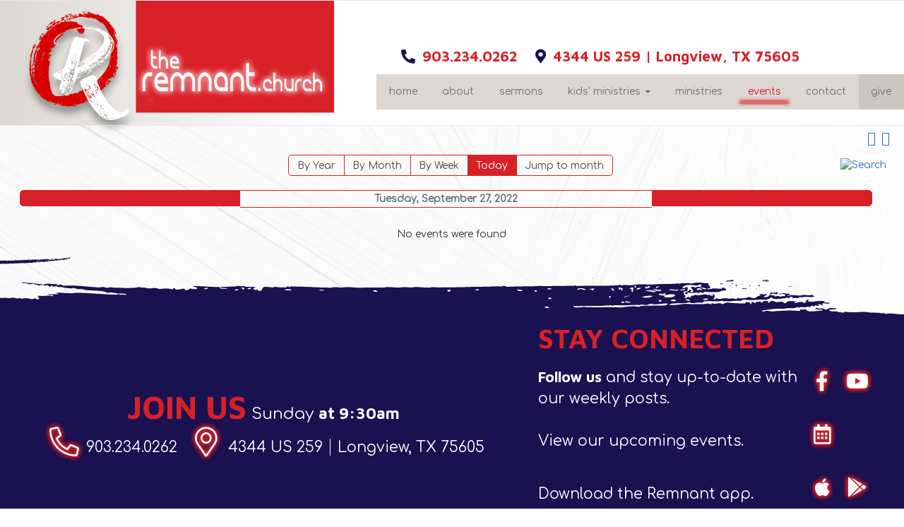

--- FILE ---
content_type: text/html; charset=utf-8
request_url: https://theremnant.church/events/eventsbyday/2022/9/27/-
body_size: 5688
content:

<!DOCTYPE html>
<html lang="en-gb" dir="ltr" class='com_jevents task-day.listevents itemid-139 events j39 mm-hover'>
<head>
<link rel="apple-touch-icon" sizes="180x180" href="/apple-touch-icon.png">
<link rel="icon" type="image/png" sizes="32x32" href="/favicon-32x32.png">
<link rel="icon" type="image/png" sizes="16x16" href="/favicon-16x16.png">
<link rel="manifest" href="/site.webmanifest">
<link rel="mask-icon" href="/safari-pinned-tab.svg" color="#d82027">
<meta name="msapplication-TileColor" content="#d82027">
<meta name="theme-color" content="#ffffff">
	<base href="https://theremnant.church/events/eventsbyday/2022/9/27/-" />
	<meta http-equiv="content-type" content="text/html; charset=utf-8" />
	<meta name="robots" content="index,follow" />
	<title>Events</title>
	<link href="https://theremnant.church/index.php?option=com_jevents&amp;task=modlatest.rss&amp;format=feed&amp;type=rss&amp;Itemid=139&amp;modid=0" rel="alternate" type="application/rss+xml" title="RSS 2.0" />
	<link href="https://theremnant.church/index.php?option=com_jevents&amp;task=modlatest.rss&amp;format=feed&amp;type=atom&amp;Itemid=139&amp;modid=0" rel="alternate" type="application/atom+xml" title="Atom 1.0" />
	<link href="/templates/remnant/favicon.ico" rel="shortcut icon" type="image/vnd.microsoft.icon" />
	<link href="/t3-assets/css/css-a44be-13236.css" rel="stylesheet" type="text/css" media="all" />
	<link href="/t3-assets/css/css-00758-13236.css" rel="stylesheet" type="text/css" media="all" />
	<link href="/media/widgetkit/wk-styles-7763f2a1.css" rel="stylesheet" type="text/css" id="wk-styles-css" />
	<script type="application/json" class="joomla-script-options new">{"csrf.token":"2ad35d1e3a8239879a0eec97a4f35bdd","system.paths":{"root":"","base":""}}</script>
	<script src="/t3-assets/js/js-92816-12493.js" type="text/javascript"></script>
	<script src="/media/widgetkit/uikit2-d3adac94.js" type="text/javascript"></script>
	<script src="/media/widgetkit/wk-scripts-8b80616d.js" type="text/javascript"></script>
	<script type="text/javascript">
jQuery(document).ready(function()
			{
				if ({"animation":false,"html":true,"placement":"top","selector":false,"title":"","trigger":"hover focus","content":"","delay":{"show":150,"hide":150},"container":"body","mouseonly":false}.mouseonly && 'ontouchstart' in document.documentElement) {
					return;
				}
				if (jQuery('.hasjevtip').length){
					jQuery('.hasjevtip').popover({"animation":false,"html":true,"placement":"top","selector":false,"title":"","trigger":"hover focus","content":"","delay":{"show":150,"hide":150},"container":"body","mouseonly":false});
				}
			});
(function($) {
	
    var oldHide = $.fn.popover.Constructor.prototype.hide || false;

    $.fn.popover.Constructor.prototype.hide = function() {
        // Bootstrap 4         
        if (this.config)
        {
            //- This is not needed for recent versions of Bootstrap 4
            /*
	        if (this.config.container == '#jevents_body' && this.config.trigger.indexOf('hover') >=0) {
	            var that = this;
	            // try again after what would have been the delay
	            setTimeout(function() {
	                return that.hide.call(that, arguments);
	            }, that.config.delay.hide);
	            return;
	        }
	        */
        }
        // Earlier Bootstraps 
        else
        {
	        if (this.options.container == '#jevents_body' && this.options.trigger.indexOf('hover') >=0  && this.tip().is(':hover')) {
	            var that = this;
	            // try again after what would have been the delay
	            setTimeout(function() {
	                return that.hide.call(that, arguments);
	            }, that.options.delay.hide);
	            return;
	        }
        }
        if ( oldHide )
        {
            oldHide.call(this, arguments);
        }
    };

})(jQuery);
	</script>
	<!--[if lte IE 6]>
<link rel="stylesheet" href="https://theremnant.church/components/com_jevents/views/flat/assets/css/ie6.css" />
<![endif]-->

	
<!-- META FOR IOS & HANDHELD -->
	<meta name="viewport" content="width=device-width, initial-scale=1.0, maximum-scale=1.0, user-scalable=no"/>
	<style type="text/stylesheet">
		@-webkit-viewport   { width: device-width; }
		@-moz-viewport      { width: device-width; }
		@-ms-viewport       { width: device-width; }
		@-o-viewport        { width: device-width; }
		@viewport           { width: device-width; }
	</style>
	<script type="text/javascript">
		//<![CDATA[
		if (navigator.userAgent.match(/IEMobile\/10\.0/)) {
			var msViewportStyle = document.createElement("style");
			msViewportStyle.appendChild(
				document.createTextNode("@-ms-viewport{width:auto!important}")
			);
			document.getElementsByTagName("head")[0].appendChild(msViewportStyle);
		}
		//]]>
	</script>
<meta name="HandheldFriendly" content="true"/>
<meta name="apple-mobile-web-app-capable" content="YES"/>
<!-- //META FOR IOS & HANDHELD -->



<link href="https://fonts.googleapis.com/css?family=Comfortaa|Maven+Pro:700&display=swap" rel="stylesheet">
<script src="https://kit.fontawesome.com/1a69a5d504.js"></script>


<!-- Le HTML5 shim and media query for IE8 support -->
<!--[if lt IE 9]>
<script src="//cdnjs.cloudflare.com/ajax/libs/html5shiv/3.7.3/html5shiv.min.js"></script>
<script type="text/javascript" src="/plugins/system/t3/base-bs3/js/respond.min.js"></script>
<![endif]-->

<!-- You can add Google Analytics here or use T3 Injection feature -->
<!-- Google tag (gtag.js) -->
<script async src="https://www.googletagmanager.com/gtag/js?id=G-V4QK2DL68R"></script>
<script>
  window.dataLayer = window.dataLayer || [];
  function gtag(){dataLayer.push(arguments);}
  gtag('js', new Date());

  gtag('config', 'G-V4QK2DL68R');
</script>
</head>

<body>
  
<div class="site-bg">
  <img src="/images/home/site-bg.jpg" aria-hidden="true" alt="site background" width="1920" height="1920" class="parallax" data-rellax-speed="5" />
</div>

<div class="t3-wrapper"> <!-- Need this wrapper for off-canvas menu. Remove if you don't use of-canvas -->
  
  <div class="header-block">
    
    
<!-- HEADER -->
<header id="t3-header" class="container t3-header">
	<div class="row">

		<!-- LOGO -->
		<div class="col-xs-6 col-sm-4 col-lg-5 col-sm-12 logo">
			<div class="logo-image">
				<a href="https://theremnant.church/" title="The Remnant Church">
											<img class="logo-img img-responsive" src="/images/remnant_logo.png" alt="The Remnant Church" />
															<span>The Remnant Church</span>
				</a>
				<small class="site-slogan"></small>
			</div>
		</div>
		<!-- //LOGO -->
    
      
		
	</div>
</header>
<!-- //HEADER -->


    


<!-- MAIN NAVIGATION -->

<nav id="t3-mainnav" class="wrap navbar navbar-default t3-mainnav">

	<div class="container-fluid">

    <div class="row">
      
      <div class="col-xs-12 col-md-8 col-md-offset-4 col-lg-7 col-lg-offset-5">
        <div class="row">
          
                      <div class="t3-module module hc-large " id="Mod90"><div class="module-inner"><div class="module-ct">

<div class="custom hc-large"  >
	<div class="col-xs-12 col-sm-8 col-sm-offset-4 col-md-12 col-md-offset-0 contact-info">
	<i class="fas fa-phone-alt"></i><a href="tel:19032340262">903.234.0262</a>
	<i class="fas fa-map-marker-alt"></i><a href="https://www.google.com/maps/dir//4344+US-259,+Longview,+TX+75605/@32.5713825,-94.7364495,17z/data=!4m8!4m7!1m0!1m5!1m1!1s0x86363f64c008832d:0x2859d03df24a51b4!2m2!1d-94.7342608!2d32.5713825">4344 US 259 | Longview, TX 75605</a>
</div></div>
</div></div></div>
                    
          <div class="col-xs-12">
            <div class="row">
              <!-- Brand and toggle get grouped for better mobile display -->

              <div class="navbar-header">


                                
                  <div class="t3-module module hc-small " id="Mod91"><div class="module-inner"><div class="module-ct">

<div class="custom hc-small"  >
	<a href="tel:19032340262"><i class="fas fa-phone-alt fa-lg"></i></a>
<a href="https://www.google.com/maps/dir//4344+US-259,+Longview,+TX+75605/@32.5713825,-94.7364495,17z/data=!4m8!4m7!1m0!1m5!1m1!1s0x86363f64c008832d:0x2859d03df24a51b4!2m2!1d-94.7342608!2d32.5713825"><i class="fas fa-map-marker-alt fa-lg"></i></a></div>
</div></div></div>

                  
                  <button type="button" class="navbar-toggle" data-toggle="collapse" data-target=".t3-navbar-collapse">

                    <i class="fas fa-bars"></i>

                  </button>

                


                


              </div>



              
                <div class="t3-navbar-collapse navbar-collapse collapse"></div>

              


              <div class="t3-navbar navbar-collapse collapse">

                <div  class="t3-megamenu"  data-responsive="true">
<ul itemscope itemtype="http://www.schema.org/SiteNavigationElement" class="nav navbar-nav level0">
<li itemprop='name'  data-id="101" data-level="1">
<a itemprop='url' class=""  href="/"   data-target="#">home </a>

</li>
<li itemprop='name'  data-id="102" data-level="1">
<a itemprop='url' class=""  href="/about"   data-target="#">about </a>

</li>
<li itemprop='name'  data-id="103" data-level="1">
<a itemprop='url' class=""  href="/sermons"   data-target="#">sermons </a>

</li>
<li itemprop='name' class="dropdown mega" data-id="104" data-level="1">
<a itemprop='url' class=" dropdown-toggle"  href="/kids-ministries"   data-target="#" data-toggle="dropdown">kids' ministries <em class="caret"></em></a>

<div class="nav-child dropdown-menu mega-dropdown-menu"  ><div class="mega-dropdown-inner">
<div class="row">
<div class="col-xs-12 mega-col-nav" data-width="12"><div class="mega-inner">
<ul itemscope itemtype="http://www.schema.org/SiteNavigationElement" class="mega-nav level1">
<li itemprop='name'  data-id="126" data-level="2">
<a itemprop='url' class=""  href="/kids-ministries/aisle-9-youth"   data-target="#">aisle 9 youth </a>

</li>
</ul>
</div></div>
</div>
</div></div>
</li>
<li itemprop='name'  data-id="105" data-level="1">
<a itemprop='url' class=""  href="/ministries"   data-target="#">ministries </a>

</li>
<li itemprop='name' class="current active" data-id="139" data-level="1">
<a itemprop='url' class=""  href="/events"   data-target="#">events </a>

</li>
<li itemprop='name'  data-id="106" data-level="1">
<a itemprop='url' class=""  href="/contact"   data-target="#">contact </a>

</li>
<li itemprop='name'  data-id="107" data-level="1">
<a itemprop='url' class=""  href="/give"   data-target="#">give </a>

</li>
</ul>
</div>


              </div>
            </div>
          </div>
        </div>
      </div>
      
    </div>

	</div>

</nav>

<!-- //MAIN NAVIGATION -->



    
  </div>

    
  


  

<div id="t3-mainbody" class="container-fluid t3-mainbody">
	<div class="row">

		<!-- MAIN CONTENT -->
		<div id="t3-content" class="t3-content col-xs-12">
						<div id="system-message-container">
	</div>

							<!-- Event Calendar and Lists Powered by JEvents //-->
		<div id="jevents">
	<div class="contentpaneopen jeventpageevents     jevbootstrap" id="jevents_header">
							<ul class="actions">
										<li class="print-icon">
							<a href="javascript:void(0);" rel="nofollow"
							   onclick="window.open('/events/eventsbyday/2022/9/27/-?print=1&amp;pop=1&amp;tmpl=component', 'win2', 'status=no,toolbar=no,scrollbars=yes,titlebar=no,menubar=no,resizable=yes,width=600,height=600,directories=no,location=no');"
							   title="Print">
								<span class="icon-print"> </span>
							</a>
						</li> 					<li class="email-icon">
						<a href="javascript:void(0);" rel="nofollow"
						   onclick="window.open('/component/mailto/?tmpl=component&amp;link=bf8bf87658b2fc7e2a3b30ff060a56609ce78976','emailwin','width=400,height=350,menubar=yes,resizable=yes'); return false;"
						   title="EMAIL">
							<span class="icon-envelope"> </span>
						</a>
					</li>
								</ul>
				</div>
	<div class="jev_clear"></div>
	<div class="contentpaneopen  jeventpageevents   jevbootstrap" id="jevents_body">
	<div class='jev_pretoolbar'></div>				<div class="new-navigation">
			<div class="nav-items">
									<div id="nav-year" >
						<a href="/events/eventsbyyear/2022/-"
						   title="By Year">
							By Year</a>
					</div>
													<div id="nav-month">
						<a href="/events/monthcalendar/2022/9/-"
						   title="By Month">                            By Month</a>
					</div>
													<div id="nav-week">
						<a href="/events/eventsbyweek/2022/09/25/-"
						   title="By Week">
							By Week</a>
					</div>
													<div id="nav-today" class="active">
						<a href="/events/eventsbyday/2025/11/6/-"
						   title="Today">
							Today</a>
					</div>
															<div id="nav-jumpto">
			<a href="#"
			   onclick="if (jevjq('#jumpto').hasClass('jev_none')) {jevjq('#jumpto').removeClass('jev_none');} else {jevjq('#jumpto').addClass('jev_none')}return false;"
			   title="Jump to month">
				Jump to month			</a>
		</div>
																						</div>
							<div id="nav-search">
					<a href="/events/search_form/-"
					   title="Search">
						<img src="https://theremnant.church/components/com_jevents/views/flat/assets/images/icon-search.gif" alt="Search"/></a>
				</div>
								<div id="jumpto" class="jev_none">
			<form name="BarNav" action="/events" method="get">
				<select id="month" name="month">
	<option value="01">January</option>
	<option value="02">February</option>
	<option value="03">March</option>
	<option value="04">April</option>
	<option value="05">May</option>
	<option value="06">June</option>
	<option value="07">July</option>
	<option value="08">August</option>
	<option value="09" selected="selected">September</option>
	<option value="10">October</option>
	<option value="11">November</option>
	<option value="12">December</option>
</select>
<select id="year" name="year">
	<option value="2023">2023</option>
	<option value="2024">2024</option>
	<option value="2025">2025</option>
	<option value="2026">2026</option>
	<option value="2027">2027</option>
	<option value="2028">2028</option>
	<option value="2029">2029</option>
	<option value="2030">2030</option>
</select>
				<button onclick="submit(this.form)">Jump to month</button>
			</form>
		</div>
		

		</div>
		
<div class="jev_toprow">
	<!-- <div class="jev_header">
		  <h2 class="gsl-h2">Daily View</h2>
		  <div class="today" >Tuesday, September 27, 2022</div>
		</div> -->
	<div class="jev_header2">
		<div class="previousmonth">
					</div>
		<div class="currentmonth">
			Tuesday, September 27, 2022		</div>
		<div class="nextmonth">
					</div>

	</div>
</div>
<div id='jev_maincal' class='jev_listview'>
	<div class="jev_listrow">

		<div class="list_no_e">
No events were found</div>
	</div>
	<div class="jev_clear"></div>
</div>
	</div>
	</div>
	
		</div>
		<!-- //MAIN CONTENT -->

	</div>
</div> 


  


  


  
<!-- FOOTER -->
<footer id="t3-footer" class="wrap t3-footer">
  <img src="/images/blue-stroke_top.svg" class="img-responsive" alt="brush stroke" />
  <div class="col-xs-12">
    <div class="row">
              <!-- FOOT NAVIGATION -->
        <div class="container-fluid">
          <div class="row">
            <div class="flex footer-container">
              <div class="col-lg-7 col-sm-6 col-xs-12">
                

<div class="custom footer-info footer-contact"  >
	<div class="col-xs-12 section-head">
	<p>
	<span>JOIN US</span> Sunday <span style="white-space:nowrap;">at 9:30am</span>
</p>
</div>
<div class="flex contact-info">
	<div class="phone">
		<i class="fal fa-phone-alt fa-2x"></i><a href="tel:19032340262">903.234.0262</a>
	</div>
	<div class="directions">  
		<i class="fal fa-map-marker-alt fa-2x"></i><a href="https://www.google.com/maps/dir//4344+US-259,+Longview,+TX+75605/@32.5713825,-94.7364495,17z/data=!4m8!4m7!1m0!1m5!1m1!1s0x86363f64c008832d:0x2859d03df24a51b4!2m2!1d-94.7342608!2d32.5713825">4344 US 259 <span>Longview, TX 75605</span></a>
	</div>
</div></div>

              </div>
              <div class="col-lg-5 col-sm-6 col-xs-12">
                

<div class="custom footer-info connect"  >
	<div class="flex">
	<div class="col-xs-12 section-head">
		<div class="row">
			<p>
				<span>STAY CONNECTED</span>
			</p>
		</div>
	</div>
	<div class="col-xs-9 app-footer">
		<div class="row">
			
			<p>
				<span>Follow us</span> and stay up-to-date with our weekly posts.
			</p>
		</div>
	</div>
	<div class="col-xs-3 social-link-container">
		<div class="row">
			<div class="flex social-links">
				<a target="_blank" rel="noopener noreferrer" href="https://www.facebook.com/Remnantchurch-1453969684865585/"><i class="fab fa-facebook-f fa-2x"></i></a>
				<a target="_blank" rel="noopener noreferrer" href="https://www.youtube.com/channel/UCIokKLQ2QlArUONi7yZjulQ"><i class="fab fa-youtube fa-2x"></i></a>
				</a>
			</div>
		</div>
	</div>
	<div class="col-xs-9 app-footer">
		<div class="row">
			<p>
				View our upcoming events.
			</p>
		</div>
	</div>
	<div class="col-xs-3 social-link-container">
		<div class="row">
			<div class="flex social-links">
				
				<!--<a href="https://theremnantserve.churchcenter.com/groups/icalendars/cypbwt6l569sAdt89m2m88mg93Zzmny5n5l7rz2n1fwnjv5th0pvtb03z69grA2cn0c4nm0vnd7c5qx8wh3y374t7g0x6672tszvz3c7c3ds89A5d6dr0jq52zr4qh7yxl7tx8wAq28c598rk37cdsypA4m.ics" type="text/calendar" download><i class="far fa-calendar-alt fa-2x"></i><span class="sr-only">Sync our Calendars</span></a>-->
				<a href="/events"><i class="far fa-calendar-alt fa-2x"></i><span class="sr-only">Calendar of Events</span></a>
				
			</div>
		</div>
	</div>
	<div class="col-xs-9 app-footer">
		<div class="row">
			<p>
				Download the Remnant app.
			</p>
		</div>
	</div>
	<div class="col-xs-3 social-link-container">
		<div class="row">
			<div class="flex social-links">
				
				<a href="https://apps.apple.com/ge/app/the-remnant/id1501899281" target="_blank" rel="noopener noreferrer"><i class="fab fa-apple fa-2x"></i><span class="sr-only">iOS App</span></a>
				<a href="https://play.google.com/store/apps/details?id=io.pushpay.theremnant&hl=en_SG" target="_blank" rel="noopener noreferrer"><i class="fab fa-google-play fa-2x"></i><span class="sr-only">Android App</span>
				</a>
			</div>
		</div>
	</div>
</div></div>

              </div>
            </div>
          </div>
          <!---->
        </div>
        <!-- //FOOT NAVIGATION -->
            <div class="neon-line col-xs-12">
        <br />
      </div>

      <section class="t3-copyright col-xs-12">
        <div class="row">
          <div class="container">
            <div class="row">
              <div class="col-xs-12 copyright ">
                <div class="module">
  <small>
    Copyright &#169; 2025 theRemnant.church. All Rights Reserved. Designed &amp; Powered by <a href="https://www.lightmanmedia.com" rel="noreferrer" target="_blank">The Lightman Media Group</a>.
  </small>
</div>
              </div>
            </div>
          </div>
        </div>
      </section>
    </div>
  </div>

</footer>
<!-- //FOOTER -->

</div>

</body>

</html>

--- FILE ---
content_type: text/css
request_url: https://theremnant.church/t3-assets/css/css-00758-13236.css
body_size: 152344
content:


/*===============================
/templates/system/css/system.css
================================================================================*/
@import url(/media/system/css/system.css); .system-unpublished,tr.system-unpublished{background:#e8edf1;border-top:4px solid #c4d3df;border-bottom:4px solid #c4d3df}span.highlight{background-color:#FFFFCC;font-weight:bold;padding:1px 0}.img-fulltext-float-right{float:right;margin-left:10px;margin-bottom:10px}.img-fulltext-float-left{float:left;margin-right:10px;margin-bottom:10px}.img-fulltext-float-none{}.img-intro-float-right{float:right;margin-left:5px;margin-bottom:5px}.img-intro-float-left{float:left;margin-right:5px;margin-bottom:5px}.img-intro-float-none{}


/*===============================
/templates/remnant/local/css/template.css
================================================================================*/
@media (max-width:767px){.always-show .mega > .mega-dropdown-menu,.always-show .dropdown-menu{display:block !important;position:static}.open .dropdown-menu{display:block}}.t3-logo,.t3-logo-small{display:block;text-decoration:none;text-align:left;background-repeat:no-repeat;background-position:center}.t3-logo{width:182px;height:50px}.t3-logo-small{width:60px;height:30px}.t3-logo,.t3-logo-color{background-image:url("//static.joomlart.com/images/jat3v3-documents/logo-complete/t3logo-big-color.png")}.t3-logo-small,.t3-logo-small.t3-logo-color{background-image:url("//static.joomlart.com/images/jat3v3-documents/logo-complete/t3logo-small-color.png")}.t3-logo-dark{background-image:url("//static.joomlart.com/images/jat3v3-documents/logo-complete/t3logo-big-dark.png")}.t3-logo-small.t3-logo-dark{background-image:url("//static.joomlart.com/images/jat3v3-documents/logo-complete/t3logo-small-dark.png")}.t3-logo-light{background-image:url("//static.joomlart.com/images/jat3v3-documents/logo-complete/t3logo-big-light.png")}.t3-logo-small.t3-logo-light{background-image:url("//static.joomlart.com/images/jat3v3-documents/logo-complete/t3logo-small-light.png")}@media (max-width:767px){.logo-control .logo-img-sm{display:block}.logo-control .logo-img{display:none}}@media (min-width:768px){.logo-control .logo-img-sm{display:none}.logo-control .logo-img{display:block}}#community-wrap .collapse{position:relative;height:0;overflow:hidden;display:block}.body-data-holder:before{display:none;content:"grid-float-breakpoint:768px screen-xs:480px screen-sm:768px screen-md:992px screen-lg:1200px"}input,button,select,textarea{font-family:inherit;font-size:inherit;line-height:inherit}a{color:#3174af;text-decoration:none}a:hover,a:focus{color:#204c73;text-decoration:underline}a:focus{outline:thin dotted;outline:5px auto -webkit-focus-ring-color;outline-offset:-2px}img{vertical-align:middle}th,td{line-height:1.42857143;text-align:left;vertical-align:top}th{font-weight:bold}td,tr td{border-top:1px solid #dddddd}.cat-list-row0:hover,.cat-list-row1:hover{background:#f5f5f5}.cat-list-row1,tr.cat-list-row1 td{background:#f9f9f9}table.contentpane,table.tablelist,table.category,table.admintable,table.blog{width:100%}table.contentpaneopen{border:0}.star{color:#ffcc00}.red{color:#d82027}hr{margin-top:20px;margin-bottom:20px;border:0;border-top:1px solid #eeeeee}.wrap{width:auto;clear:both}.center,.table td.center,.table th.center{text-align:center}.element-invisible{position:absolute;padding:0;margin:0;border:0;height:1px;width:1px;overflow:hidden}h1,h2,h3,h4,h5,h6,.h1,.h2,.h3,.h4,.h5,.h6{font-family:'Maven Pro',Helvetica,Arial,sans-serif;font-weight:500;line-height:1.1;color:inherit}h1 small,h2 small,h3 small,h4 small,h5 small,h6 small,.h1 small,.h2 small,.h3 small,.h4 small,.h5 small,.h6 small,h1 .small,h2 .small,h3 .small,h4 .small,h5 .small,h6 .small,.h1 .small,.h2 .small,.h3 .small,.h4 .small,.h5 .small,.h6 .small{font-weight:normal;line-height:1;color:#dcd7d1}h1,.h1,h2,.h2,h3,.h3{margin-top:20px;margin-bottom:10px}h1 small,.h1 small,h2 small,.h2 small,h3 small,.h3 small,h1 .small,.h1 .small,h2 .small,.h2 .small,h3 .small,.h3 .small{font-size:65%}h4,.h4,h5,.h5,h6,.h6{margin-top:10px;margin-bottom:10px}h4 small,.h4 small,h5 small,.h5 small,h6 small,.h6 small,h4 .small,.h4 .small,h5 .small,.h5 .small,h6 .small,.h6 .small{font-size:75%}h1,.h1{font-size:36px}h2,.h2{font-size:30px}h3,.h3{font-size:24px}h4,.h4{font-size:18px}h5,.h5{font-size:14px}h6,.h6{font-size:12px}p{margin:0 0 10px}.lead{margin-bottom:20px;font-size:16px;font-weight:200;line-height:1.4}@media (min-width:768px){.lead{font-size:21px}}small,.small{font-size:85%}cite{font-style:normal}.text-left{text-align:left}.text-right{text-align:right}.text-center{text-align:center}.text-justify{text-align:justify}.text-muted{color:#dcd7d1}.text-primary{color:#d82027}a.text-primary:hover{color:#ac191f}.text-success{color:#468847}a.text-success:hover{color:#356635}.text-info{color:#3a87ad}a.text-info:hover{color:#2d6987}.text-warning{color:#c09853}a.text-warning:hover{color:#a47e3c}.text-danger{color:#b94a48}a.text-danger:hover{color:#953b39}.bg-primary{color:#fff;background-color:#d82027}a.bg-primary:hover{background-color:#ac191f}.bg-success{background-color:#dff0d8}a.bg-success:hover{background-color:#c1e2b3}.bg-info{background-color:#d9edf7}a.bg-info:hover{background-color:#afd9ee}.bg-warning{background-color:#fcf8e3}a.bg-warning:hover{background-color:#f7ecb5}.bg-danger{background-color:#f2dede}a.bg-danger:hover{background-color:#e4b9b9}.highlight{background-color:#FFC;font-weight:bold;padding:1px 4px}.page-header{padding-bottom:9px;margin:40px 0 20px;border-bottom:1px solid #eeeeee}ul,ol{margin-top:0;margin-bottom:10px}ul ul,ol ul,ul ol,ol ol{margin-bottom:0}.list-unstyled{padding-left:0;list-style:none}.list-inline{padding-left:0;list-style:none;margin-left:-5px}.list-inline > li{display:inline-block;padding-left:5px;padding-right:5px}dl{margin-top:0;margin-bottom:20px}dt,dd{line-height:1.42857143}dt{font-weight:bold}dd{margin-left:0}@media (min-width:768px){.dl-horizontal dt{float:left;width:160px;clear:left;text-align:right;overflow:hidden;text-overflow:ellipsis;white-space:nowrap}.dl-horizontal dd{margin-left:180px}}abbr[title],abbr[data-original-title]{cursor:help;border-bottom:1px dotted #dcd7d1}.initialism{font-size:90%;text-transform:uppercase}blockquote{padding:10px 20px;margin:0 0 20px;font-size:17.5px;border-left:5px solid #eeeeee}blockquote p:last-child,blockquote ul:last-child,blockquote ol:last-child{margin-bottom:0}blockquote footer,blockquote small,blockquote .small{display:block;font-size:80%;line-height:1.42857143;color:#dcd7d1}blockquote footer:before,blockquote small:before,blockquote .small:before{content:'\2014 \00A0'}.blockquote-reverse,blockquote.pull-right{padding-right:15px;padding-left:0;border-right:5px solid #eeeeee;border-left:0;text-align:right}.blockquote-reverse footer:before,blockquote.pull-right footer:before,.blockquote-reverse small:before,blockquote.pull-right small:before,.blockquote-reverse .small:before,blockquote.pull-right .small:before{content:''}.blockquote-reverse footer:after,blockquote.pull-right footer:after,.blockquote-reverse small:after,blockquote.pull-right small:after,.blockquote-reverse .small:after,blockquote.pull-right .small:after{content:'\00A0 \2014'}blockquote:before,blockquote:after{content:""}address{margin-bottom:20px;font-style:normal;line-height:1.42857143}code,kbd,pre,samp{font-family:Monaco,Menlo,Consolas,"Courier New",monospace}.btn-actions{text-align:center}.features-list{margin-top:60px}.features-list .page-header{border:0;text-align:center}.features-list .page-header h1{font-size:46px}.features-list .feature-row{overflow:hidden;min-height:200px;color:#696f72;border-top:1px solid #e0e2e3;padding:60px 0 0;text-align:center}.features-list .feature-row:last-child{border-bottom:1px solid #e0e2e3;margin-bottom:60px}.features-list .feature-row h3{font-size:28px}.features-list .feature-row div:first-child{padding-left:0}.features-list .feature-row div:last-child{padding-right:0}.features-list .feature-row div:first-child.feature-img img{float:left}.features-list .feature-row div:last-child.feature-img img{float:right}.jumbotron h2{font-size:46px}.jumbotron iframe{margin-top:20px}.form-control:focus{border-color:#66afe9;outline:0;-webkit-box-shadow:inset 0 1px 1px rgba(0,0,0,.075),0 0 8px rgba(102,175,233,0.6);box-shadow:inset 0 1px 1px rgba(0,0,0,.075),0 0 8px rgba(102,175,233,0.6)}.form-control::-moz-placeholder{color:#dcd7d1;opacity:1}.form-control:-ms-input-placeholder{color:#dcd7d1}.form-control::-webkit-input-placeholder{color:#dcd7d1}textarea.form-control{height:auto}.form-group{margin-bottom:20px}.radio label,.checkbox label{display:inline}.form-control-static{margin-bottom:0}@media (min-width:768px){.form-inline .form-group{display:inline-block}.form-inline .form-control{display:inline-block}.form-inline .radio input[type="radio"],.form-inline .checkbox input[type="checkbox"]{float:none}}.form-horizontal .control-label,.form-horizontal .radio,.form-horizontal .checkbox,.form-horizontal .radio-inline,.form-horizontal .checkbox-inline{margin-top:0;margin-bottom:0;padding-top:7px}.form-horizontal .form-control-static{padding-top:7px}.btn-primary{background-color:#b91b21}.btn-inverse{color:#ffffff;background-color:#333333;border-color:#262626}.btn-inverse:hover,.btn-inverse:focus,.btn-inverse.focus,.btn-inverse:active,.btn-inverse.active,.open > .dropdown-toggle.btn-inverse{color:#ffffff;background-color:#1a1a1a;border-color:#080808}.btn-inverse:active,.btn-inverse.active,.open > .dropdown-toggle.btn-inverse{background-image:none}.btn-inverse.disabled,.btn-inverse[disabled],fieldset[disabled] .btn-inverse,.btn-inverse.disabled:hover,.btn-inverse[disabled]:hover,fieldset[disabled] .btn-inverse:hover,.btn-inverse.disabled:focus,.btn-inverse[disabled]:focus,fieldset[disabled] .btn-inverse:focus,.btn-inverse.disabled.focus,.btn-inverse[disabled].focus,fieldset[disabled] .btn-inverse.focus,.btn-inverse.disabled:active,.btn-inverse[disabled]:active,fieldset[disabled] .btn-inverse:active,.btn-inverse.disabled.active,.btn-inverse[disabled].active,fieldset[disabled] .btn-inverse.active{background-color:#333333;border-color:#262626}.btn-inverse .badge{color:#333333;background-color:#ffffff}.btn-block + .btn-block{margin-top:5px}select::-moz-placeholder,textarea::-moz-placeholder,input[type="text"]::-moz-placeholder,input[type="password"]::-moz-placeholder,input[type="datetime"]::-moz-placeholder,input[type="datetime-local"]::-moz-placeholder,input[type="date"]::-moz-placeholder,input[type="month"]::-moz-placeholder,input[type="time"]::-moz-placeholder,input[type="week"]::-moz-placeholder,input[type="number"]::-moz-placeholder,input[type="email"]::-moz-placeholder,input[type="url"]::-moz-placeholder,input[type="search"]::-moz-placeholder,input[type="tel"]::-moz-placeholder,input[type="color"]::-moz-placeholder,.inputbox::-moz-placeholder{color:#dcd7d1;opacity:1}select:-ms-input-placeholder,textarea:-ms-input-placeholder,input[type="text"]:-ms-input-placeholder,input[type="password"]:-ms-input-placeholder,input[type="datetime"]:-ms-input-placeholder,input[type="datetime-local"]:-ms-input-placeholder,input[type="date"]:-ms-input-placeholder,input[type="month"]:-ms-input-placeholder,input[type="time"]:-ms-input-placeholder,input[type="week"]:-ms-input-placeholder,input[type="number"]:-ms-input-placeholder,input[type="email"]:-ms-input-placeholder,input[type="url"]:-ms-input-placeholder,input[type="search"]:-ms-input-placeholder,input[type="tel"]:-ms-input-placeholder,input[type="color"]:-ms-input-placeholder,.inputbox:-ms-input-placeholder{color:#dcd7d1}select::-webkit-input-placeholder,textarea::-webkit-input-placeholder,input[type="text"]::-webkit-input-placeholder,input[type="password"]::-webkit-input-placeholder,input[type="datetime"]::-webkit-input-placeholder,input[type="datetime-local"]::-webkit-input-placeholder,input[type="date"]::-webkit-input-placeholder,input[type="month"]::-webkit-input-placeholder,input[type="time"]::-webkit-input-placeholder,input[type="week"]::-webkit-input-placeholder,input[type="number"]::-webkit-input-placeholder,input[type="email"]::-webkit-input-placeholder,input[type="url"]::-webkit-input-placeholder,input[type="search"]::-webkit-input-placeholder,input[type="tel"]::-webkit-input-placeholder,input[type="color"]::-webkit-input-placeholder,.inputbox::-webkit-input-placeholder{color:#dcd7d1}textareaselect,textareatextarea,textareainput[type="text"],textareainput[type="password"],textareainput[type="datetime"],textareainput[type="datetime-local"],textareainput[type="date"],textareainput[type="month"],textareainput[type="time"],textareainput[type="week"],textareainput[type="number"],textareainput[type="email"],textareainput[type="url"],textareainput[type="search"],textareainput[type="tel"],textareainput[type="color"],textarea.inputbox{height:auto}@media screen and (min-width:768px){select,textarea,input[type="text"],input[type="password"],input[type="datetime"],input[type="datetime-local"],input[type="date"],input[type="month"],input[type="time"],input[type="week"],input[type="number"],input[type="email"],input[type="url"],input[type="search"],input[type="tel"],input[type="color"],.inputbox{width:auto}}select,select.form-control,select.inputbox,select.input{padding-right:5px}.input-append .active,.input-prepend .active{background-color:#bbff33;border-color:#669900}.invalid{border-color:#d82027}label.invalid{color:#d82027}input.invalid{border:1px solid #d82027}.dropdown-menu > li > a{padding:5px 20px}.dropdown-header{padding:3px 20px;font-size:14px}.dropdown-header a{color:#dcd7d1}.dropdown-submenu > a:after{border-left-color:#333333}.dropdown-submenu:hover > a:after{border-left-color:#262626}.nav > li > .separator{position:relative;display:block;padding:10px 15px;line-height:20px}@media (min-width:768px){.nav > li > .separator{padding-top:15px;padding-bottom:15px}}@media (max-width:991px){.nav > li > span{padding:10px 15px;display:inline-block}}.nav-pills > li.active > a,.nav-pills > li.active > a:hover,.nav-pills > li.active > a:focus{background-color:#bb1c22}.nav .caret{border-top-color:#3174af;border-bottom-color:#3174af;border-bottom-width:0;border-style:solid}.nav a:hover .caret{border-top-color:#204c73;border-bottom-color:#204c73}.t3-navhelper{background:#f5f5f5;border-top:1px solid #eeeeee;color:#cec7c1;padding:5px 0}.breadcrumb{margin-bottom:0;padding-left:0;padding-right:0;border-radius:0}.breadcrumb > li + li:before{content:"/\00a0"}.breadcrumb > .active{color:#dcd7d1}.breadcrumb > .active + li:before{content:"";padding:0}.breadcrumb > .active .hasTooltip{padding-right:10px}.breadcrumb .divider{display:none}.pagination{display:block}.pagination:before,.pagination:after{content:" ";display:table}.pagination:after{clear:both}@media screen and (min-width:768px){.pagination{float:left}}.pagination .pagination{display:inline-block}.counter{display:inline-block;margin-top:20px;padding:6px 12px;background-color:#ffffff;border:1px solid #dddddd;border-radius:4px}@media screen and (min-width:768px){.counter{float:right}}.navbar-toggle{padding:0;height:35px;line-height:35px;width:35px;margin-left:15px}@media (min-width:768px){.navbar-toggle{display:none}}.navbar-nav{margin:7.5px -15px}@media (min-width:768px){.navbar-nav{margin:0}}.navbar-default{background-color:#f8f8f8;border-color:#e7e7e7}.navbar-default .navbar-brand{color:#707070}.navbar-default .navbar-brand:hover,.navbar-default .navbar-brand:focus{color:#575757;background-color:transparent}.navbar-default .navbar-text{color:#777777}.navbar-default .navbar-nav > li > a{color:#707070}.navbar-default .navbar-nav > li > a:hover,.navbar-default .navbar-nav > li > a:focus{color:#333333;background-color:transparent}.navbar-default .navbar-nav > li > .nav-header{color:#707070;display:inline-block;padding-top:15px;padding-bottom:15px}.navbar-default .navbar-nav > .active > a,.navbar-default .navbar-nav > .active > a:hover,.navbar-default .navbar-nav > .active > a:focus{color:#555555;background-color:#e7e7e7}.navbar-default .navbar-nav > .disabled > a,.navbar-default .navbar-nav > .disabled > a:hover,.navbar-default .navbar-nav > .disabled > a:focus{color:#cccccc;background-color:transparent}.navbar-default .navbar-toggle{border-color:#dddddd}.navbar-default .navbar-toggle:hover,.navbar-default .navbar-toggle:focus{background-color:#dddddd}.navbar-default .navbar-toggle .icon-bar{background-color:#cccccc}.navbar-default .navbar-collapse,.navbar-default .navbar-form{border-color:#e7e7e7}.navbar-default .navbar-nav > .dropdown > a:hover .caret,.navbar-default .navbar-nav > .dropdown > a:focus .caret{border-top-color:#333333;border-bottom-color:#333333}.navbar-default .navbar-nav > .open > a,.navbar-default .navbar-nav > .open > a:hover,.navbar-default .navbar-nav > .open > a:focus{background-color:#e7e7e7;color:#555555}.navbar-default .navbar-nav > .open > a .caret,.navbar-default .navbar-nav > .open > a:hover .caret,.navbar-default .navbar-nav > .open > a:focus .caret{border-top-color:#555555;border-bottom-color:#555555}.navbar-default .navbar-nav > .dropdown > a .caret{border-top-color:#707070;border-bottom-color:#707070}@media (max-width:767px){.navbar-default .navbar-nav .open .dropdown-menu > li > a{color:#707070}.navbar-default .navbar-nav .open .dropdown-menu > li > a:hover,.navbar-default .navbar-nav .open .dropdown-menu > li > a:focus{color:#333333;background-color:transparent}.navbar-default .navbar-nav .open .dropdown-menu > .active > a,.navbar-default .navbar-nav .open .dropdown-menu > .active > a:hover,.navbar-default .navbar-nav .open .dropdown-menu > .active > a:focus{color:#555555;background-color:#e7e7e7}.navbar-default .navbar-nav .open .dropdown-menu > .disabled > a,.navbar-default .navbar-nav .open .dropdown-menu > .disabled > a:hover,.navbar-default .navbar-nav .open .dropdown-menu > .disabled > a:focus{color:#cccccc;background-color:transparent}}.navbar-default .navbar-link{color:#707070}.navbar-default .navbar-link:hover{color:#333333}.t3-mainnav{border-left:0;border-right:0;margin-bottom:0;border-radius:0}.t3-mainnav .t3-navbar{padding-left:0;padding-right:0}@media (min-width:768px){.t3-mainnav .t3-navbar-collapse{display:none !important}}.t3-mainnav .t3-navbar-collapse .navbar-nav{margin:0 -15px}.t3-mainnav .t3-navbar-collapse .navbar-nav li > a .fa{margin-right:5px}.t3-mainnav .t3-navbar-collapse .navbar-nav > li > a{border-top:1px solid #e7e7e7}.t3-mainnav .t3-navbar-collapse .navbar-nav > li:first-child > a{border-top:0}.t3-mainnav .t3-navbar-collapse .navbar-nav .dropdown > a .caret{position:absolute;top:40%;right:12px}.t3-module{background:transparent;color:inherit;margin-bottom:20px}@media screen and (min-width:768px){.t3-module{margin-bottom:40px}}.t3-module .module-inner{padding:0}.module-title{background:transparent;color:inherit;font-size:18px;margin:0 0 10px 0;padding:0}@media screen and (min-width:768px){.module-title{margin-bottom:20px}}.module-ct{background:transparent;color:inherit;padding:0}.module-ct:before,.module-ct:after{content:" ";display:table}.module-ct:after{clear:both}.module-ct > ul,.module-ct .custom > ul,.module-ct > ol,.module-ct .custom > ol{margin-left:20px;padding-left:0}.module-ct > ul.unstyled,.module-ct .custom > ul.unstyled,.module-ct > ol.unstyled,.module-ct .custom > ol.unstyled{padding-left:0}.module-ct > ul.nav,.module-ct .custom > ul.nav,.module-ct > ol.nav,.module-ct .custom > ol.nav{padding-left:0;margin-left:0}.module_menu .nav > li > a,.module_menu .nav > li > .separator{padding:6px 5px;display:block}#login-form input[type="text"],#login-form input[type="password"]{width:100%}#login-form ul.unstyled{margin-top:20px;padding-left:20px}#login-form #form-login-remember label{font-weight:normal}.banneritem a{font-weight:bold}.bannerfooter{border-top:1px solid #eeeeee;font-size:12px;padding-top:10px;text-align:right}.categories-module,ul.categories-module,.category-module,ul.category-module{margin:0}.categories-module li,ul.categories-module li,.category-module li,ul.category-module li{list-style:none;padding:10px 0;border-top:1px solid #eeeeee}.categories-module li:first-child,ul.categories-module li:first-child,.category-module li:first-child,ul.category-module li:first-child{border-top:0}.categories-module h4,ul.categories-module h4,.category-module h4,ul.category-module h4{font-size:14px;font-weight:normal;margin:0}.feed h4{font-weight:bold}.feed .newsfeed,.feed ul.newsfeed{border-top:1px solid #eeeeee}.feed .newsfeed .feed-link,.feed ul.newsfeed .feed-link,.feed .newsfeed h5.feed-link,.feed ul.newsfeed h5.feed-link{font-size:14px;font-weight:normal;margin:0}.latestusers,ul.latestusers{margin-left:0}.latestusers li,ul.latestusers li{background:#eeeeee;display:inline-block;padding:5px 10px;border-radius:4px}.stats-module dt,.stats-module dd{display:inline-block;margin:0}.stats-module dt{font-weight:bold;width:35%}.stats-module dd{width:60%}.tagspopular ul{display:block;margin:0;padding:0;list-style:none;overflow:hidden}.tagspopular ul > li{color:#cec7c1;display:inline-block;margin:0 5px 5px 0}.tagspopular ul > li > a{background:#eeeeee;border-radius:3px;color:#cec7c1;display:block;padding:2px 5px}.tagspopular ul > li > a:hover,.tagspopular ul > li > a:focus,.tagspopular ul > li > a:active{background:#204c73;color:#ffffff;text-decoration:none}.tagssimilar ul{margin:0;padding:0;list-style:none}.tagssimilar ul > li{border-bottom:1px solid #eeeeee;padding:8px 0}.tagssimilar ul > li > a{color:#cec7c1}.tagssimilar ul > li > a:hover,.tagssimilar ul > li > a:focus,.tagssimilar ul > li > a:active{color:#204c73}.module-ct > ol.breadcrumb{padding:6px 12px;margin-left:0}.items-leading .leading{margin-bottom:40px}.items-row .item{margin-bottom:40px}.divider-vertical{margin:0 0 40px;border:0;border-top:1px solid #eeeeee}.article-aside{color:#dcd7d1;font-size:13px;margin-bottom:20px}.article-info{margin:0;width:85%}.article-info .article-info-term{display:none}.article-info dd{display:inline-block;margin-left:0;margin-right:10px;white-space:nowrap}.article-info dd strong{font-weight:bold}.article-footer{color:#dcd7d1;font-size:12px;margin-bottom:20px}.article-intro img,.article-content img{display:block;max-width:100%;height:auto}.article-intro img[align=left],.article-content img[align=left],.article-intro .img_caption.left,.article-content .img_caption.left,.article-intro .pull-left.item-image,.article-content .pull-left.item-image{margin:0 30px 20px 0}.article-intro img[align=right],.article-content img[align=right],.article-intro .img_caption.right,.article-content .img_caption.right,.article-intro .pull-right.item-image,.article-content .pull-right.item-image{margin:0 0 20px 30px}@media (max-width:768px){.article-content iframe{width:100% !important;height:auto}}.img-intro-none,.img-intro-left,.img-intro-right,.img-fulltext-none,.img-fulltext-left,.img-fulltext-right,.img_caption{position:relative}.img-intro-none,.img-intro-left,.img-intro-right,.img-fulltext-none,.img-fulltext-left,.img-fulltext-right,.img_caption{margin-bottom:20px;max-width:100%}.img-fulltext-left{float:left;margin-right:20px}.img-fulltext-right{float:right;margin-left:20px}.img-intro-none img,.img-intro-left img,.img-intro-right img,.img-fulltext-none img,.img-fulltext-left img,.img-fulltext-right img{margin:0}.img_caption img{margin-bottom:1px !important}.img_caption p.img_caption{background:#eeeeee;color:#cec7c1;font-size:12px;width:100%;margin:0;padding:5px;text-align:center;clear:both}@media screen and (max-width:767px){article img[align=left],.img_caption.left,article img[align=right],.img_caption.right,.img-fulltext-left,.img-fulltext-right{float:none !important;margin-left:0;margin-right:0;width:100% !important}}article aside .btn-group > .dropdown-toggle,article aside .btn-group > .dropdown-toggle:hover,article aside .btn-group > .dropdown-toggle:active,article aside .btn-group > .dropdown-toggle:focus{padding:2px 5px}article aside .btn-group > .dropdown-toggle .caret{margin-left:2px}.row-even,.row-odd{padding:5px;width:99%;border-bottom:1px solid #dddddd}.row-odd{background-color:transparent}.row-even{background-color:#f9f9f9}.blog-row-rule,.blog-item-rule{border:0}.row-fluid .row-reveal{visibility:hidden}.row-fluid:hover .row-reveal{visibility:visible}.nav-list > li.offset > a{padding-left:30px;font-size:12px}.list-striped,.row-striped{list-style:none;line-height:20px;text-align:left;vertical-align:middle;border-top:1px solid #dddddd;margin-left:0;padding-left:0}.list-striped li,.list-striped dd,.row-striped .row,.row-striped .row-fluid{border-bottom:1px solid #dddddd;padding:10px 15px}.list-striped li:nth-child(odd),.list-striped dd:nth-child(odd),.row-striped .row:nth-child(odd),.row-striped .row-fluid:nth-child(odd){background-color:#f9f9f9}.list-striped li:hover,.list-striped dd:hover,.row-striped .row:hover,.row-striped .row-fluid:hover{background-color:#f5f5f5}.row-striped .row-fluid{width:97%}.row-striped .row-fluid [class*="span"]{min-height:10px}.row-striped .row-fluid [class*="span"]{margin-left:8px}.row-striped .row-fluid [class*="span"]:first-child{margin-left:0}.list-condensed li{padding:5px 10px}.row-condensed .row,.row-condensed .row-fluid{padding:5px 10px}.list-bordered,.row-bordered{list-style:none;line-height:18px;text-align:left;vertical-align:middle;margin-left:0;border:1px solid #dddddd}.login-wrap .other-links ul{padding-left:15px}.form-register fieldset{padding:0 0 10px}.form-register p{margin:0 0 5px}.form-register p.form-des{margin:15px 0}.form-register label{display:block;float:left;font-weight:bold;text-align:right;width:130px}.form-register .input,.form-register .inputbox{margin-left:10px;width:200px}.form-register .btn,.form-register .button{margin-left:140px}.registration fieldset dt{margin-right:5px}.admintable textarea{max-width:90% !important;resize:none}.com_mailto body{padding:10px}.com_mailto .t3-mainbody{padding-top:0;padding-bottom:0}.com_mailto .t3-content{width:auto}#mailto-window{background:#fff;margin:10px 0 20px;padding:0;position:relative}#mailto-window h2{margin-top:0;margin-bottom:20px}#mailtoForm .formelm{padding:5px 0;vertical-align:middle;overflow:hidden}#mailtoForm .formelm label{display:inline-block;float:left;font-weight:bold;vertical-align:middle;width:100px}#mailtoForm p{margin-top:20px}#mailtoForm .input,#mailtoForm .inputbox{width:65%}#mailtoForm .btn,#mailtoForm .button,#mailtoForm button{margin-right:5px}.user-details{padding:10px 0}.user-details p{margin:0 0 5px}.user-details label{display:block;float:left;font-weight:bold;text-align:right;width:130px}.user-details .input,.user-details .inputbox{margin-left:10px;width:200px}.user-details .btn,.user-details button{margin-left:140px}.user-details .paramlist .paramlist_key{padding:0 0 5px;width:130px}.user-details .paramlist .paramlist_value{padding:0 0 5px}.user-details .user_name span{font-weight:bold;padding-left:10px}.reset .form-validate p,.remind .form-validate p{background:#eeeeee;border:1px solid #eeeeee;margin-bottom:20px;padding:10px 20px;border-radius:4px}.reset .form-validate fieldset dl,.remind .form-validate fieldset dl{margin:0}.reset .form-validate fieldset dt,.remind .form-validate fieldset dt{margin:4px 0 0 0}.profile-edit input{position:relative;min-height:1px;padding-left:6px;padding-right:6px}@media (min-width:768px){.profile-edit input{float:left;width:50%}}.profile-edit select{position:relative;min-height:1px;padding-left:6px;padding-right:6px}@media (min-width:768px){.profile-edit select{float:left;width:50%}}.profile-edit select + button{margin-left:5px}#searchForm:before,#searchForm:after{content:" ";display:table}#searchForm:after{clear:both}#searchForm fieldset{margin:20px 0}#searchForm legend{margin-bottom:10px}#searchForm select{width:auto;display:inline-block;margin-left:5px;padding-left:5px}#searchForm .form-limit{margin-top:20px}#searchForm .form-limit .counter{margin-top:0}#search-form ul#finder-filter-select-list{margin-left:0;padding-left:0}#search-form ul#finder-filter-select-list li{list-style:none;padding:10px 0}#search-form ul#finder-filter-select-list li label{width:150px}#search-form .word .form-group{margin-bottom:10px}@media screen and (max-width:768px){#searchForm .radio-inline,#searchForm .checkbox-inline{display:block;width:100%;margin-left:0}}.search-results{margin-top:20px;margin-left:0;padding-left:0}.search-results .result-title{font-size:16px;margin-top:20px}.search-results .result-category{font-size:12px;color:#dcd7d1}.search-results .result-text{margin-top:5px;margin-bottom:5px}.search-results .result-url{color:#cec7c1;margin-top:20px}.search-results .result-created{font-size:12px;color:#dcd7d1}div.finder{margin-bottom:20px}#searchForm .phrases-box input[type="radio"]{vertical-align:top;margin-top:3px}@media (max-width:768px){.contact .thumbnail{width:100%}}@media (max-width:768px){.contact .dl-horizontal > dt{float:left;margin-right:5px;width:auto}}@media (max-width:768px){.contact .dl-horizontal > dd{margin-left:0}}.contact-form #jform_contact_emailmsg{width:100%}.contact-form #jform_contact_message{width:100%;height:auto}@media (max-width:768px){.contact-form #jform_captcha-lbl{display:none}.contact-form #recaptcha_image{width:220px}.contact-form #recaptcha_image img{max-width:220px}.contact-form #recaptcha_response_field{max-width:220px}}.contact .accordion-toggle{font-weight:bold}#archive-items > li{line-height:normal;margin:0;overflow:visible;padding:0}#archive-items .intro{clear:both;overflow:hidden}.categories-list{margin-bottom:20px}.category-item:before,.category-item:after{content:" ";display:table}.category-item:after{clear:both}.category-item .page-header{line-height:normal;padding:10px 5px;margin:0;font-size:18px;font-weight:normal}.category-item .category-item{margin-bottom:0;margin-left:30px}.category-item .category-item .page-header{font-size:14px}.cat-children .page-header{line-height:normal;padding:10px 5px;margin:0;font-size:18px;font-weight:normal}.newsfeed-category > h2,.newsfeed > h2{border-bottom:1px solid #eeeeee;padding-bottom:20px;margin-bottom:20px;margin-top:0}.newsfeed-category .category-desc,.newsfeed .category-desc{margin-bottom:20px}.newsfeed-category .category li:before,.newsfeed .category li:before,.newsfeed-category .category li:after,.newsfeed .category li:after{content:" ";display:table}.newsfeed-category .category li:after,.newsfeed .category li:after{clear:both}.newsfeed > h2{border-bottom:1px solid #eeeeee;padding-bottom:20px;margin-bottom:20px;margin-top:0}.newsfeed .feed-description{margin-bottom:20px;font-size:16px}.newsfeed .feed-item-description .feed-description{font-size:14px}.newsfeed ol li > a{font-weight:bold;font-size:16px}.article-content .pagination ul{display:block;list-style:none;padding:0;overflow:hidden}.article-content .pagination ul li{border:1px solid #eeeeee;float:left;line-height:normal;margin-right:10px;padding:10px 20px}.article-content .pagination ul li a{border:0;text-decoration:none;background-color:transparent;line-height:normal;padding:0}.pagenavcounter{margin:0 0 20px;font-weight:bold}#article-index,.article-index{border:1px solid #eeeeee;border-radius:4px;float:right;padding:10px;margin:0 0 20px 20px;width:25%}#article-index ul,.article-index ul{list-style:none;margin:0;padding:0;border:0}#article-index ul > li,.article-index ul > li{border:0;margin-top:2px}#article-index ul > li > a,.article-index ul > li > a{border:0;padding:5px;border-radius:4px}#article-index ul > .active > a,.article-index ul > .active > a{border:0;background:#d82027;color:#ffffff}#article-index ul > .active > a:hover,.article-index ul > .active > a:hover,#article-index ul > .active > a:active,.article-index ul > .active > a:active,#article-index ul > .active > a:focus,.article-index ul > .active > a:focus{border:0;background:#d82027;color:#ffffff}.pagenav{margin:0;padding:0;list-style:none}.pagenav > li{margin:0;padding:0;float:left}.pagenav > li.pagenav-prev,.pagenav > li.previous{margin-right:10px}.pagenav li > a{padding:10px 20px;line-height:normal;border:1px solid #dddddd;border-radius:4px}.pagenav li > a:hover,.pagenav li > a:active,.pagenav li > a:focus{background-color:#eeeeee}.items-more h3{margin:0 0 20px}.items-more .nav > li{border-top:1px solid #eeeeee}.items-more .nav > li > a{padding:6px 5px}.back_button a{display:block;margin:10px 0}.filters{margin:10px 0}.display-limit{margin:10px 0 5px}.filters .display-limit{float:right;text-align:right}#system-message dt{font-weight:bold}#system-message dd{font-weight:bold}#system-message dd.message ul,#system-message dd.error ul,#system-message dd.notice ul{margin:0;padding:0}#system-message dd.message ul li,#system-message dd.error ul li,#system-message dd.notice ul li{background:none;margin:0;padding:5px}.alert-message{background-color:#dff0d8;border-color:#d6e9c6;color:#468847}.alert-message hr{border-top-color:#c9e2b3}.alert-message .alert-link{color:#356635}.alert-notice{background-color:#d9edf7;border-color:#bce8f1;color:#3a87ad}.alert-notice hr{border-top-color:#a6e1ec}.alert-notice .alert-link{color:#2d6987}.alert-error{background-color:#f2dede;border-color:#ebccd1;color:#b94a48}.alert-error hr{border-top-color:#e4b9c0}.alert-error .alert-link{color:#953b39}.tip-wrap{background:#fff6df;border:1px solid #fb3;border-radius:5px;-webkit-box-shadow:none;box-shadow:none;max-width:300px;z-index:999}.tip-title{border-bottom:1px solid #fb3;font-weight:bold;padding:5px 10px}.tip-text{font-size:14px;margin:0;padding:5px 10px}.hasTip img{border:none;margin:0 5px 0 0}@media (min-width:768px){.languageswitcherload{float:right;width:100%}.languageswitcherload .mod-languages{text-align:right}}div.calendar{width:187px}.edit.item-page fieldset .btn-toolbar{margin-top:10px}.chzn-container-multi .chzn-choices li.search-field input[type="text"]{height:auto}.iframe-bordered{border:1px solid #dddddd}.chzn-container{display:block}.chzn-container-single .chzn-single,.chzn-container-multi .chzn-choices .search-field input,.chzn-container-single .chzn-search input{height:26px}.chzn-container-single .chzn-drop,.chzn-container .chzn-drop{-webkit-box-sizing:content-box !important;-moz-box-sizing:content-box !important;box-sizing:content-box !important}.input-prepend .chzn-container-single .chzn-single{border-color:#cccccc;height:26px;border-radius:0 3px 3px 0;-webkit-box-shadow:none;box-shadow:none}.input-prepend .chzn-container-active .chzn-single-with-drop{border-radius:0 3px 0 0}.input-prepend .chzn-container-single .chzn-drop{border-color:#cccccc}.btn-group .chzn-results{white-space:normal}#modal-jform_consentbox,#modal-consentbox{top:5%;display:block;z-index:1050;left:50%;width:80%;position:fixed;margin-left:-40%;background:#fff;border-radius:6px;-webkit-border-radius:6px;-moz-border-radius:6px;box-shadow:0 3px 7px rgba(0,0,0,0.3);-webkit-box-shadow:0 3px 7px rgba(0,0,0,0.3);-moz-box-shadow:0 3px 7px rgba(0,0,0,0.3);background-clip:padding-box;-webkit-background-clip:padding-box;-moz-background-clip:padding-box;outline:none;padding:0 !important;transform:none;bottom:auto}#modal-jform_consentbox.in,#modal-consentbox.in{opacity:1;display:block !important}#modal-jform_consentbox .modal-header,#modal-consentbox .modal-header{padding:9px 15px;border-bottom:1px solid #eee}#modal-jform_consentbox .modal-body,#modal-consentbox .modal-body{overflow-y:auto;width:98%;position:relative;padding:1%}#modal-jform_consentbox .iframe,#modal-consentbox .iframe{max-height:739.6px}#modal-jform_consentbox .modal-body{max-height:770.3px}#modal-jform_consentbox .iframe{max-height:739.6px}#modal-consentbox .modal-header h3{font-size:26px;margin:0}#modal-consentbox .modal-body{max-height:220px}#modal-consentbox .iframe{max-height:200px}#jform_privacyconsent_privacy-lbl a.modal,#jform_consentbox-lbl a.modal,#jform_terms_terms-lbl a.modal,#jform_profile_tos-lbl a.modal{display:inline-block;position:relative;width:auto;background:transparent;border:none;box-shadow:none;left:0;margin:0}#jform_terms_terms input[type="radio"],#jform_privacyconsent_privacy input[type="radio"],#jform_consentbox input[type="radio"],#jform_profile_tos input[type="radio"],#jform_terms_terms input[type="checkbox"],#jform_privacyconsent_privacy input[type="checkbox"],#jform_consentbox input[type="checkbox"],#jform_profile_tos input[type="checkbox"]{position:relative;margin:0;margin-right:5px;width:auto}#jform_terms_terms label,#jform_privacyconsent_privacy label,#jform_consentbox label,#jform_profile_tos label{margin-right:10px;padding:0}#sbox-window #sbox-content iframe{max-width:100%;max-height:100%}.tag-category .btn-toolbar .btn-group{display:flex;margin-bottom:10px}.tag-category .btn-toolbar .btn-group .btn{margin-left:1px}.tag-category .btn-toolbar .btn-group .btn:hover{color:#ffffff;background:#dcd7d1}.tag-category ul.thumbnails{padding:0;margin-top:30px}.tag-category ul.thumbnails > li{background:transparent;list-style:none;display:block;border-bottom:2px solid #eeeeee}.tag-category ul.thumbnails > li:hover{background:transparent}.tag-category ul.thumbnails > li > h3{margin:15px 0}.tag-category ul.thumbnails > li > h3 > a:hover{text-decoration:none}.tag-category ul.thumbnails > li .tag-body{display:block;margin-bottom:10px}.tag-category ul.thumbnails > li .tag-body .item-image img{max-width:100%}.tag-category ul.thumbnails > li .caption{margin-bottom:15px}@media (max-width:767px){.contact .contact-form .control-group.inline{display:flex}}@media (max-width:767px){.contact .contact-form .control-group.inline .control-label{width:auto;padding-top:0;margin-right:5px}}@media (max-width:767px){.contact .contact-form .control-group .controls{margin-left:0}}@media (max-width:767px){.item-page .article-index{width:100%}}@media (max-width:767px){.registration .control-group .controls{margin-left:0}}.page-header{padding-bottom:9px;margin:0 0 20px;border-bottom:1px solid #eeeeee}.page-title,.page-header h1{line-height:1;margin:0}.page-subheader{border-bottom:1px solid #eeeeee;margin:0 0 20px}.page-subheader:before,.page-subheader:after{content:" ";display:table}.page-subheader:after{clear:both}.page-subtitle,.page-subheader h2{line-height:1;margin:0}.page-header + .page-subheader{margin-top:-20px}.article-title,.article-header h1{margin:0 0 20px 0}.item-title{font-weight:bold}.jumbotron h1,.jumbotron h2,.jumbotron h3{margin-top:0}.jumbotron p:last-child{margin-bottom:0}.container .jumbotron{border-radius:6px}.masthead{padding:40px 0;text-align:center}.masthead p:last-child{margin-bottom:0}@media screen and (min-width:768px){.masthead{padding:80px 0}.masthead h1{font-size:98px}.masthead p{font-size:28px}.masthead .btn-lg{margin-top:20px;padding:18px 42px;font-size:21px}}.jumbotron-primary{background-color:#d82027;color:#fef9f9}.jumbotron-primary h1,.jumbotron-primary h2,.jumbotron-primary h3{color:#ffffff}.jumbotron-primary p{color:#ffffff}.jumbotron-primary .btn-primary{border-color:#fff}.label:empty{display:none}.badge:empty{display:none}.btn .badge{position:relative;top:-1px}.page-header .label,.page-header .badge{vertical-align:middle}.alert h4{color:inherit}.media:first-child{margin-top:0}.media-object{display:block}.media-heading{margin:0 0 5px}.media > .pull-left{margin-right:10px}.media > .pull-right{margin-left:10px}.list-group-item > .badge{float:right}.list-group-item > .badge + .badge{margin-right:5px}a.list-group-item.active .list-group-item-heading,a.list-group-item.active:hover .list-group-item-heading,a.list-group-item.active:focus .list-group-item-heading{color:inherit}a.list-group-item.active .list-group-item-text,a.list-group-item.active:hover .list-group-item-text,a.list-group-item.active:focus .list-group-item-text{color:#f8ccce}.panel-heading > .dropdown .dropdown-toggle{color:inherit}.panel-title > a{color:inherit}.modal-backdrop.fade{opacity:0;filter:alpha(opacity=0)}.modal-backdrop.in{opacity:0.5;filter:alpha(opacity=50)}@media screen and (min-width:768px){.modal-dialog{width:600px;margin:30px auto}.modal-content{-webkit-box-shadow:0 5px 15px rgba(0,0,0,0.5);box-shadow:0 5px 15px rgba(0,0,0,0.5)}}.logo{text-align:center}@media screen and (min-width:768px){.logo{text-align:left}}.logo a{display:inline-block;line-height:1;margin:0}.logo-image span,.logo-image small{display:none}.logo-text a{text-decoration:none;font-size:28px;font-weight:bold}.logo-text:hover a,.logo-text a:hover,.logo-text a:active,.logo-text a:focus{text-decoration:none}.logo-text .site-slogan{display:block;font-size:14px;margin-top:5px}.head-search{margin-top:20px}.head-search:before,.head-search:after{content:" ";display:table}.head-search:after{clear:both}.head-search form{margin:0}.head-search label{display:none}.head-search .search{position:relative}.head-search .search:before{font-family:"FontAwesome";content:"\f002";display:block;position:absolute;left:10px;top:6px;color:#cec7c1}@media screen and (min-width:768px){.head-search .search{float:right}}.head-search .form-control{padding-left:30px;width:100% !important}@media screen and (min-width:768px){.head-search .form-control{width:150px !important}.head-search .form-control:focus{width:200px !important}}.t3-sl{padding-bottom:40px;padding-top:40px}@media screen and (min-width:768px){.t3-sl{padding-bottom:60px;padding-top:60px}}.t3-mainbody{padding-bottom:20px}.t3-content{padding-bottom:20px}.t3-sidebar{padding-top:20px;padding-bottom:20px}.t3-footer{border-top:1px solid #eeeeee;background:#f8f8f8;color:#ffffff}.t3-footer:before,.t3-footer:after{content:" ";display:table}.t3-footer:after{clear:both}.t3-footer small{display:block;font-size:100%}.t3-footnav{padding:20px 0}.t3-footnav:before,.t3-footnav:after{content:" ";display:table}.t3-footnav:after{clear:both}@media screen and (min-width:768px){.t3-footnav{padding:40px 0}}.t3-footnav .t3-module{background:#f8f8f8;color:#cec7c1;margin-top:10px;margin-bottom:10px}.t3-footnav .t3-module .module-title{color:#333333;font-size:18px;margin-bottom:10px}.t3-footnav .t3-module ul{list-style:none;margin-left:0;margin-bottom:0;padding-left:0}.t3-footnav .t3-module ul > li{line-height:24px}.t3-footnav .t3-module ul > li > a{color:#cec7c1}.t3-footnav .t3-module ul > li > a:hover,.t3-footnav .t3-module ul > li > a:active,.t3-footnav .t3-module ul > li > a:focus{color:#cec7c1}.t3-copyright{font-size:12px}.t3-copyright:before,.t3-copyright:after{content:" ";display:table}.t3-copyright:after{clear:both}.poweredby:before,.poweredby:after{content:" ";display:table}.poweredby:after{clear:both}@media screen and (min-width:991px){.poweredby{text-align:right}}.poweredby .t3-logo,.poweredby .t3-logo-small{opacity:.8;display:inline-block}.soundcloud-link{color:#ffffff !important;text-decoration:none !important}.upside-down{transform:rotate(180deg)}.fa-long-arrow-down{color:#ffffff;text-shadow:0 0 7px #d82027,0 0 7px #d82027,0 0 7px #d82027,0 0 7px #d82027}.radio-inline .selector{border:2px solid #cec7c1;transition:background-color 0.15s ease-out}.radio-inline .selector:after{content:"\f0c8";position:absolute;top:-3px;left:2px;display:none;font-family:"Font Awesome 5 Pro";font-weight:900;font-size:20px;color:#1a1151}.radio-inline:hover input ~ .selector{background-color:#cec7c1;border-color:#1a1151}.radio-inline input:checked ~ .selector{border-color:#d82027}.radio-inline input:checked ~ .selector:after{display:block}.flex{display:flex}.normal-font{font-family:'Comfortaa',Helvetica,Arial,sans-serif}.title-font{font-family:'Maven Pro',Helvetica,Arial,sans-serif}.text-caps{text-transform:uppercase}.larger{font-size:150%}@media (max-width:767px){.larger{font-size:100%}}.blue-bg{background:#1a1151}.red-bg{background:#d82027}.btn{border-radius:100px;box-shadow:0 0 0 0 transparent;text-transform:uppercase;transition:box-shadow 0.2s ease-out;padding-right:30px;padding-left:30px}.btn:hover{box-shadow:0 0 9px 5px rgba(3,254,243,0.3)}.btn.white,.btn.blue{display:inline-flex;align-items:center;font-family:'Maven Pro',Helvetica,Arial,sans-serif;font-weight:500;border:1px solid #f7f7f7}.btn.white span,.btn.blue span{font-size:3rem}.btn.white i.fal,.btn.blue i.fal{color:#ffffff;text-shadow:0 0 7px #d82027,0 0 7px #d82027,0 0 7px #d82027,0 0 7px #d82027}.btn.red{background:#d82027;color:#ffffff}.btn.white,.btn.blue{background:#1a1151;color:#ffffff;border-color:#160e44;transition:background 0.2s ease,color 0.2s ease}.btn.white:hover,.btn.blue:hover{background:#ffffff;color:#d82027}.stroke-container{overflow:hidden;width:100%}.stroke-container .blue-stroke{width:105%;max-width:none}.form{padding-top:20px;padding-right:40px;padding-left:40px;background:#ffffff;box-shadow:0 0 16px rgba(0,0,0,0.05);height:100%}.form h2{font-size:36px;text-transform:uppercase;text-align:center}.form label:not(.radio-inline){font-family:'Maven Pro',Helvetica,Arial,sans-serif;color:#cec7c1}.form label:not(.radio-inline)[for="submit"],.form label:not(.radio-inline)[for="recaptcha"]{display:none}.form input[type="text"],.form input[type="tel"],.form input[type="email"]{width:100%}.form input,.form textarea{border-radius:0;border:none;border-bottom:2px solid #cec7c1;box-shadow:none;color:#000000}.form input:focus,.form textarea:focus{border-bottom:2px solid #d82027;box-shadow:none}.form input,.form label,.form textarea{font-size:18px !important}.form .rsform-block-submit{text-align:right}.form .rsform-block-submit button[type="submit"]{background-color:#1a1151;border-color:#1a1151}.form .rsform-block-recaptcha .grecaptcha-badge{float:right;margin-bottom:20px}.hero-image-container{position:absolute;top:0;left:0;width:100%;height:auto}.hero-image-container img{width:58.333333%;position:absolute;top:0;max-width:1000px}@media (max-width:1500px){.hero-image-container{top:5vmin}}@media (max-width:991px){.hero-image-container{top:10vmin}.hero-image-container img{width:45%;left:1vw}}@media (max-width:767px){.hero-image-container{position:relative;top:5vmin}.hero-image-container img{position:relative;width:100%;left:0}}.hero-image-container img{width:50%}@media (max-width:767px){.hero-image-container img{width:100%}}.site-bg{position:fixed;top:0;left:0;width:100vw;height:100vh;z-index:-1}.site-bg > img{width:100%;opacity:0.2}#map{height:65vh;min-height:300px}.navigation-module{background:#d82027}.navigation-module a.btn{margin-bottom:20px}.navigation-module > div{padding-top:40px;display:flex}@media (max-width:767px){.navigation-module > div{flex-direction:column}}.navigation-module > div .p-arrow{width:20%;text-align:right;padding-right:15px;padding-left:15px;font-size:5em;color:#ffffff}@media (max-width:600px){.navigation-module > div .p-arrow{text-align:left}}.navigation-module > div .p-arrow i{text-shadow:0 0 7px rgba(250,250,250,0.5),0 0 7px rgba(250,250,250,0.5),0 0 7px rgba(250,250,250,0.5),0 0 7px rgba(250,250,250,0.5)}@media (max-width:600px){.navigation-module > div .p-arrow i{transform:rotate(90deg)}}.navigation-module > div .p-content{width:50%;padding-right:15px;padding-left:15px}@media (min-width:1536px){.navigation-module > div .p-content{font-size:24px}.navigation-module > div .p-content .btn.white,.navigation-module > div .p-content .btn.blue{font-size:24px}}.navigation-module > div .p-image{width:30%;position:relative}@media (max-width:1199px){.navigation-module > div .p-image{width:50%}}@media (max-width:600px){.navigation-module > div .p-image{margin-top:10px}}.navigation-module > div .p-image:before{content:'';background:#ffffff;position:absolute;top:-70px;left:3rem;right:-20px;height:3px;width:calc(100% - 3rem + 20px);box-shadow:0 0 7px rgba(250,250,250,0.5),0 0 7px rgba(250,250,250,0.5),0 0 7px rgba(250,250,250,0.5),0 0 7px rgba(250,250,250,0.5)}@media (max-width:600px){.navigation-module > div .p-image:before{top:15px}}.navigation-module > div .p-image:after{content:'';background:#ffffff;position:absolute;top:-70px;left:3rem;bottom:-20px;height:calc(100% + 90px);width:3px;box-shadow:0 0 7px rgba(250,250,250,0.5),0 0 7px rgba(250,250,250,0.5),0 0 7px rgba(250,250,250,0.5),0 0 7px rgba(250,250,250,0.5);z-index:2}@media (max-width:600px){.navigation-module > div .p-image:after{top:15px;height:calc(100% + 5px)}}.navigation-module > div .p-image img{width:145%;max-width:none;z-index:1;margin-top:-70px;z-index:2;position:relative}@media (max-width:600px){.navigation-module > div .p-image img{margin-top:0}}@media (max-width:600px){.navigation-module > div [class^="p-"]{width:100%}}.navigation-module h3{color:#1a1151}.navigation-module p{color:#ffffff}.article-main{background:#ffffff;padding-top:40px;padding-bottom:40px;box-shadow:0px 20px 16px -20px #d82027}.article-main h3,.article-main-split h3{color:#cec7c1;text-transform:uppercase}.article-main p,.article-main ul{color:#1a1151}.article-main a{color:#d82027;font-weight:bold;font-family:'Maven Pro',Helvetica,Arial,sans-serif}.article-main a i.fas{color:#1a1151}.article-main .fa-ul .fa-li{color:#d82027}.article-main-split{background:#ffffff;padding-top:40px}.article-main-split .split-container{display:flex;flex-wrap:wrap;justify-content:flex-end}.article-main-split .split-content{flex-basis:600px;flex-grow:1;padding-bottom:10px}.article-main-split .split-content p{color:#1a1151}.article-main-split .split-content a.btn{font-family:'Maven Pro',Helvetica,Arial,sans-serif;font-size:1em;margin-top:40px;margin-bottom:40px;padding-right:60px;padding-left:60px}.article-main-split .split-box{flex-basis:600px;padding:15px;background:#d82027;color:#ffffff}.article-main-split .split-box span{display:block}.article-main-split .split-box span:first-child{font-size:1.3em}.article-main-split .split-box span strong{font-family:'Maven Pro',Helvetica,Arial,sans-serif;font-size:1.5em}.article-main-split .split-box span i.fal{text-shadow:0 0 5px white,0 0 10px white,0 0 15px white}.article-main-split .split-box span > span{display:inline-block;font-size:3em;line-height:1}.t3-wrapper{position:relative;z-index:0;overflow:hidden}.t3-wrapper > *:nth-last-child(2):not(.t3-sl){padding-bottom:5rem}.t3-wrapper > *:nth-last-child(2):not(.t3-mainbody) .navigation-module .p-content{padding-bottom:10vmin}@media (max-width:1199px){.t3-wrapper > *:nth-last-child(2):not(.t3-mainbody) .navigation-module .p-content{padding-bottom:5vmin}}@media (max-width:991px){.t3-wrapper > *:nth-last-child(2):not(.t3-mainbody) .navigation-module .p-content{padding-bottom:0}}.header-block{position:relative;z-index:10;background:#dcd7d1;background:-moz-linear-gradient(left,#dcd7d1 0%,#ffffff 35%,#ffffff 100%);background:-webkit-linear-gradient(left,#dcd7d1 0%,#ffffff 35%,#ffffff 100%);background:linear-gradient(to right,#dcd7d1 0%,#ffffff 35%,#ffffff 100%)}@media (min-width:1200px){.hc-large{font-size:1.2em}}.t3-header{position:absolute;top:0;left:0}@media (max-width:767px){.t3-header .logo-img{max-height:50px;width:auto;max-width:none}}.t3-mainnav{background:transparent;position:relative;z-index:0}.t3-mainnav .t3-module{margin-bottom:0}.t3-mainnav .contact-info{margin-top:9vmin;margin-bottom:10px}@media (min-width:992px) and (max-width:1199px){.t3-mainnav .contact-info{margin-top:2vmin}}@media (max-width:767px){.t3-mainnav .contact-info{display:none}}.t3-mainnav .contact-info .fas{color:#1a1151;margin-left:20px;margin-right:10px}.t3-mainnav .contact-info a{color:#d82027;font-family:'Maven Pro',Helvetica,Arial,sans-serif}.t3-mainnav .t3-navbar{background:#dcd7d1;margin-bottom:3%}@media (max-width:991px){.t3-mainnav .t3-navbar{margin-bottom:0}}.t3-mainnav .t3-navbar .navbar-nav{display:flex;width:100%}.t3-mainnav .t3-navbar .navbar-nav li{flex-grow:1;text-align:center}.t3-mainnav .t3-navbar .navbar-nav li .nav-child li a{padding:15px 15px;width:100%}.t3-mainnav .t3-navbar .navbar-nav li.current > a{background:inherit;color:#d82027;position:relative}.t3-mainnav .t3-navbar .navbar-nav li.current > a:after{content:'';width:80%;position:absolute;bottom:10px;left:10%;height:1px;border-radius:5px;background:#ffffff;box-shadow:0 0 4px 2px #d82027,inset 0 0 2px #d82027}.t3-mainnav .t3-navbar .navbar-nav li:hover a,.t3-mainnav .t3-navbar .navbar-nav li:focus a{color:#d82027}.t3-mainnav .t3-navbar .navbar-nav li:last-of-type a,.t3-mainnav .t3-navbar .navbar-nav li:last-of-type a.active{background:#cec7c1}.t3-mainnav .t3-navbar .navbar-nav > li.dropdown.active:not(.current) > a{background:inherit;color:#d82027;position:relative}.t3-mainnav .t3-navbar .navbar-nav > li.dropdown.active:not(.current) > a:after{content:'';width:50%;position:absolute;bottom:10px;left:25%;height:1px;border-radius:5px;background:#ffffff;box-shadow:0 0 4px 2px #d82027,inset 0 0 2px #d82027}.t3-mainnav .t3-navbar .navbar-nav .dropdown-menu{padding:0}.t3-mainnav .t3-navbar .navbar-nav .dropdown-menu .mega-col-nav{padding:0}.t3-mainnav .t3-navbar .navbar-nav .dropdown-menu .mega-inner{padding:0}.t3-mainnav .navbar-header{display:flex;justify-content:flex-end;align-items:center}.t3-mainnav .navbar-header .fas{color:#d82027;margin:0 5px}@media (min-width:768px){.t3-mainnav .navbar-header .fas{display:none}}.t3-footnav{padding:0 !important}.t3-footnav .t3-module{background:transparent;margin:0;padding:0}.t3-footer{background:transparent;border:none;position:relative;z-index:2}@media only screen and (min-width:768px){.t3-footer .container{width:768px}}@media only screen and (min-width:992px){.t3-footer .container{width:992px}}@media only screen and (min-width:1500px){.t3-footer .container{width:1200px}}.t3-footer > img{position:absolute;left:0;right:0;bottom:100%;width:100%;max-width:none;margin-bottom:-1px;pointer-events:none}.t3-footer > div{background:#1a1151}@media (max-width:767px){.t3-footer > div .footer-container{flex-direction:column}}.t3-footer > div .footer-container > div:first-of-type{display:flex;justify-content:center;align-items:center}.t3-footer > div .footer-info{padding-bottom:20px}.t3-footer > div .footer-info .section-head p{font-size:1.5vmax}.t3-footer > div .footer-info .section-head p span{font-family:'Maven Pro',Helvetica,Arial,sans-serif}.t3-footer > div .footer-info .section-head p span:first-of-type{font-size:200%;color:#d82027;text-transform:uppercase}.t3-footer > div .footer-info .contact-info{align-items:flex-end;justify-content:center;font-size:150%;flex-wrap:wrap}@media (max-width:1199px){.t3-footer > div .footer-info .contact-info{flex-direction:column;align-items:flex-start}}.t3-footer > div .footer-info .contact-info .fal{margin:0 10px}@media (max-width:767px){.t3-footer > div .footer-info .contact-info .fal{margin-left:0}}.t3-footer > div .footer-info .contact-info .phone,.t3-footer > div .footer-info .contact-info .directions{position:relative;padding-left:calc(2em + 20px)}@media (max-width:1199px){.t3-footer > div .footer-info .contact-info .phone,.t3-footer > div .footer-info .contact-info .directions{padding-left:calc(1.25em + 20px)}}.t3-footer > div .footer-info .contact-info .phone i,.t3-footer > div .footer-info .contact-info .directions i{position:absolute;left:0;bottom:0;right:calc(100% - 52px);width:42px;text-align:center;font-size:42px}@media (max-width:1199px){.t3-footer > div .footer-info .contact-info .phone i,.t3-footer > div .footer-info .contact-info .directions i{font-size:1.25em;right:calc(100% - 1.25em - 10px);width:1.25em;top:0;bottom:initial}}@media (max-width:1199px){.t3-footer > div .footer-info .contact-info .directions{margin-top:10px}}@media (min-width:1200px){.t3-footer > div .footer-info .contact-info .directions{margin-left:10px}}.t3-footer > div .footer-info .contact-info .directions span{border-left:1px solid #ffffff;padding-left:10px;margin-left:4px;white-space:nowrap}@media (max-width:1199px){.t3-footer > div .footer-info .contact-info .directions span{border:none;display:block;padding:0;margin:0}}.t3-footer > div .footer-info.footer-contact{display:flex;flex-direction:column}.t3-footer > div .footer-info.footer-contact p{text-align:center;font-size:1.75vmax}@media (max-width:1199px){.t3-footer > div .footer-info.footer-contact p{font-size:3vmax;line-height:1.2;margin-bottom:3rem}}@media (max-width:1199px){.t3-footer > div .footer-info.footer-contact p span:first-of-type{display:block;font-size:150%}}@media (max-width:767px){.t3-footer > div .footer-info .col-sm-5{padding-left:30px;padding-right:30px;margin-top:30px}}.t3-footer > div .footer-info a{color:#ffffff}.t3-footer > div .footer-info .fal,.t3-footer > div .footer-info .fab,.t3-footer > div .footer-info .far{color:#ffffff;text-shadow:0 0 7px #d82027,0 0 7px #d82027,0 0 7px #d82027,0 0 7px #d82027}@media (max-width:350px){.t3-footer > div .footer-info .social-link-container{width:33.33333333%}}.t3-footer > div .footer-info .social-link-container .row{height:100%}.t3-footer > div .footer-info .social-link-container .row .social-links{height:100%;justify-content:flex-start;align-items:flex-start}.t3-footer > div .footer-info .social-link-container .row .social-links a{min-width:50px;min-height:50px;display:flex;justify-content:center;align-items:center}.t3-footer > div .footer-info .app-footer{height:75px;display:flex;justify-content:flex-start;align-items:center}@media (max-width:350px){.t3-footer > div .footer-info .app-footer{width:66.66666667%}}.t3-footer > div .footer-info .app-footer p{font-size:150%;color:#ffffff}@media (max-width:991px){.t3-footer > div .footer-info .app-footer p{font-size:125%}}.t3-footer > div .footer-info .app-footer p span{font-weight:bold;font-family:'Maven Pro',Helvetica,Arial,sans-serif}.t3-footer > div .footer-info > .flex{flex-wrap:wrap}.t3-footer > div .neon-line{height:2px;background:#ffffff;box-shadow:0 0 17px 4px #d82027,inset 0 0 2px #d82027,0 0 15px 2px #d82027}.t3-footer > div .t3-copyright{text-align:center;padding-top:20px;padding-bottom:20px;text-transform:uppercase;letter-spacing:2px}.t3-footer > div .t3-copyright a{color:#ffffff}.t3-footer > div .t3-copyright a:hover,.t3-footer > div .t3-copyright a:active,.t3-footer > div .t3-copyright a:focus{color:#ff8800}.t3-sl{position:relative;padding-top:0;padding-bottom:0}.t3-sl .module{margin-bottom:0}.page-header-title{z-index:1;transform-style:preserve-3d;margin-top:8%;margin-bottom:10%}@media (max-width:499px){.page-header-title{margin-bottom:15vw}}@media (max-width:425px){.page-header-title{margin-bottom:8vw}}.page-header-title h2{font-size:60px;color:#1a1151;text-transform:uppercase}@media (min-width:768px){.page-header-title h2{font-size:5vw}}.page-header-banner{padding-top:15px;padding-bottom:15px}.page-header-banner,.page-header-banner a{color:#ffffff}.page-header-banner p:first-of-type{font-family:'Maven Pro',Helvetica,Arial,sans-serif;color:#dcd7d1;margin-bottom:0}.page-header-banner p:last-of-type{margin-bottom:0}.home article{font-size:24px}.home h2{color:#d82027;font-size:60px}.home .home-title{z-index:2;transform-style:preserve-3d}@media (min-width:500px) and (max-width:767px){.home .home-title{margin-bottom:35vw}}@media (max-width:499px){.home .home-title{margin-bottom:15vw}}@media (max-width:425px){.home .home-title{margin-bottom:8vw}}@media (min-width:768px){.home .home-title h2{font-size:5vw}}.home .home-1{position:relative;padding-top:10vmin;margin-top:30px}@media (min-width:1700px){.home .home-1{margin-top:10vmin}}@media (max-width:1199px){.home .home-1{padding-top:0}}.home .come-stand{z-index:1;position:relative;transform-style:preserve-3d}@media (min-width:1600px){.home .come-stand{margin-top:-15vmin}}@media (max-width:1599px){.home .come-stand{margin-top:-10vmin}}@media (max-width:1199px){.home .come-stand{margin-top:0}}.home .come-stand .stroke-container .blue-stroke{margin-bottom:-2px}.home .come-stand .blue-bg{color:#ffffff;padding-top:20px;padding-bottom:20px;transform:translateZ(1px);z-index:1;position:relative}.home .come-stand .blue-bg .fal{text-shadow:0 0 7px #d82027,0 0 7px #d82027,0 0 7px #d82027,0 0 7px #d82027}.home .come-stand .blue-bg .stroke-container{position:absolute;top:100%;left:0;right:0}.home .come-stand .red-glow{position:absolute;top:0;left:0;width:100%;height:auto;transform-style:preserve-3d}.home .come-stand .red-glow img{width:58.333333%;position:absolute;top:0;box-shadow:0 0 20px #d82027}.home .come-stand .red-glow .sec-bg{position:absolute;top:0;z-index:-2;box-shadow:0 0 20px #d82027;transform:translateZ(0px)}@media (max-width:991px){.home .come-stand .red-glow img{width:45%;left:1vw}}@media (max-width:767px){.home .come-stand .red-glow img{width:100%;left:0}}.home .come-stand .red-glow-bg{position:absolute;top:0;left:0;width:58.333333%;transform-style:preserve-3d}.home .upcoming-events{z-index:0;position:relative}.home .upcoming-events .row{position:relative}.home .upcoming-events .row .calendar-c2a{position:absolute;top:0;left:0;right:0;max-width:none;width:100%}.home .upcoming-events .row .red-stroke-calendar-c2a{z-index:1;position:relative;width:75%;min-height:200px}@media (max-width:767px){.home .upcoming-events .row .red-stroke-calendar-c2a{width:100%;min-height:175px}}@media (max-width:350px){.home .upcoming-events .row .red-stroke-calendar-c2a{font-size:2.5rem;min-height:135px}}.home .upcoming-events .row > div{position:absolute;top:0;left:0;right:40%;bottom:0;z-index:2;display:flex;flex-direction:column;justify-content:center;align-items:center}@media (max-width:767px){.home .upcoming-events .row > div{right:17%}}.home .upcoming-events .row > div h3{margin-top:0;color:#ffffff;line-height:1}@media (max-width:991px){.home .upcoming-events .row > div h3{font-size:3rem}}@media (max-width:350px){.home .upcoming-events .row > div h3{font-size:2.5rem}}.home .upcoming-events .row > div h3 .larger{text-transform:uppercase}.home .upcoming-events .row > div .btn.blue{background:#ffffff;color:#1a1151;border-color:#ffffff;font-size:2rem}@media (max-width:991px){.home .upcoming-events .row > div .btn.blue{font-size:1.5rem}}@media (max-width:350px){.home .upcoming-events .row > div .btn.blue{font-size:1.25rem}}.home .listen-live h3{text-transform:uppercase;color:#cec7c1;text-shadow:1px 1px 0px #ffffff,-1px -1px 0px #ffffff,-1px 1px 0px #ffffff,1px -1px 0px #ffffff}.home .listen-live-container{display:flex;flex-wrap:wrap;justify-content:flex-end;align-items:flex-end}.home .listen-live .live-float{flex-basis:600px;flex-grow:1;padding-bottom:10px}.home .listen-live .live-float p{color:#1a1151}.home .listen-live .live-float a.btn{font-family:'Maven Pro',Helvetica,Arial,sans-serif;font-size:1em;margin-top:20px;margin-bottom:20px}@media (max-width:767px){.home .listen-live .live-float a.btn{padding-right:30px;padding-left:30px}}.home .listen-live .live-float .app-content{display:flex;align-items:center}@media (max-width:767px){.home .listen-live .live-float .app-content{justify-content:center;flex-wrap:wrap;margin-bottom:40px;padding-right:0}}.home .listen-live .live-float .app-content > div{margin-right:10px}@media (max-width:767px){.home .listen-live .live-float .app-content .btn{margin-bottom:0}}@media (max-width:360px){.home .listen-live .live-float .app-content .btn{font-size:.8em}}.home .listen-live .live-box{flex-basis:600px;display:flex;align-items:center;margin-right:-15px;padding:15px;background:#d82027;color:#ffffff;max-height:380px}.home .listen-live .live-box p > span{display:block}.home .listen-live .live-box p > span:first-child{font-size:1.3em}.home .listen-live .live-box p > span:last-of-type{display:flex;align-items:center;margin-top:1rem}.home .listen-live .live-box p > span:last-of-type span{font-size:2.5em;margin-left:1rem;margin-top:0}.home .listen-live .live-box p > span strong{font-family:'Maven Pro',Helvetica,Arial,sans-serif;font-size:1.5em}.home .listen-live .live-box p > span i.fal{text-shadow:0 0 5px white,0 0 10px white,0 0 15px white}@media (max-width:1199px){.home .listen-live .live-box p > span i.fal{transform:rotate(90deg)}}.home .listen-live .live-box p > span > span{display:inline-block;font-size:1.25em;line-height:1}@media (max-width:767px){.home .listen-live .live-box p > span > span{font-size:3.75rem}}@media (max-width:350px){.home .listen-live .live-box p > span > span{font-size:3rem}}.home .listen-live .live-box p > span > span:last-of-type{margin-top:1rem}.home .listen-live .live-box p > span > span > span{display:block}.home .the-challenge{background:#1a1151;padding-top:20px;padding-bottom:20px}.home .the-challenge .challenge-content{display:flex;align-items:center}.home .the-challenge .challenge-content i.fal{padding-right:3rem;color:#ffffff;text-shadow:0 0 7px #d82027,0 0 7px #d82027,0 0 7px #d82027,0 0 7px #d82027}@media (max-width:767px){.home .the-challenge .challenge-content i.fal{display:none}}.home .the-challenge .challenge-content p{font-family:'Maven Pro',Helvetica,Arial,sans-serif;font-weight:500;color:#03fef3}.home .the-challenge .challenge-content a{display:block;font-family:'Comfortaa',Helvetica,Arial,sans-serif;text-transform:uppercase;text-decoration:none;color:#ffffff;transition:text-shadow 0.2s ease-out}.home .the-challenge .challenge-content a:hover{text-shadow:0 0 5px #03fef3,0 0 5px #03fef3}.home .faith-slider .section-title{position:relative;z-index:5}.home .faith-slider h3{text-align:center;color:#ffffff;position:absolute;top:0;left:0;width:100%;pointer-events:none;font-size:5vw;text-shadow:0 0 9px #000000}.home .faith-slider .owl-carousel{position:relative;max-height:750px;overflow:hidden;background:#ffffff}.home .faith-slider .owl-carousel .owl-item{position:relative;height:50vw;opacity:0;transition:opacity 1.5s cubic-bezier(0.4,0,0.2,1)}.home .faith-slider .owl-carousel .owl-item.active{opacity:1}.home .faith-slider .owl-carousel img{position:absolute;z-index:-1;width:100%;height:auto;max-width:initial}.home .faith-slider .owl-carousel .owl-nav{position:absolute;top:25%;left:0;width:100%;z-index:5;color:#ffffff;pointer-events:none}.home .faith-slider .owl-carousel .owl-nav button{background:none;pointer-events:auto}.home .faith-slider .owl-carousel .owl-nav button .fa-stack{font-size:4vw}.home .faith-slider .owl-carousel .owl-nav button.owl-next{float:right}.home .faith-slider .owl-carousel .owl-nav button.owl-prev{float:left}.home .faith-slider .owl-carousel .owl-nav button.owl-next .fa-stack i:last-child,.home .faith-slider .owl-carousel .owl-nav button.owl-prev .fa-stack i:last-child{transition:transform 0s ease}.home .faith-slider .owl-carousel .owl-nav button.owl-next:hover .fa-stack i:last-child,.home .faith-slider .owl-carousel .owl-nav button.owl-prev:hover .fa-stack i:last-child{transition:transform .6s ease;transform:rotate3d(0.2,1,0.5,1turn)}.home .faith-slider .owl-carousel .owl-nav button:focus{outline:none}.home .faith-slider .owl-carousel .owl-nav span{text-shadow:0 0 6px #000000}.home .faith-slider .owl-carousel .owl-dots{position:absolute;top:6vw;left:0;width:100%;z-index:5;pointer-events:none}.home .faith-slider .owl-carousel .owl-dots .owl-dot{pointer-events:auto}.home .faith-slider .owl-carousel .owl-dots .owl-dot span{background:none;border:3px solid #ffffff;width:15px;height:15px;box-shadow:0 0 6px rgba(0,0,0,0.6),inset 0 0 6px rgba(0,0,0,0.6)}.home .faith-slider .owl-carousel .owl-dots .owl-dot.active span{background:#ffffff;box-shadow:0 0 6px rgba(0,0,0,0.6)}.home .faith-slider .owl-carousel .owl-dots .owl-dot:focus{outline:none}.home .faith-slider .owl-carousel:before{content:'';position:absolute;z-index:1;top:0;left:0;width:100%;height:100%;background:linear-gradient(to bottom,rgba(255,255,255,0) 60%,#ffffff 90%);pointer-events:none}@media only screen and (max-width:1199px){.home .faith-slider .owl-carousel .owl-dots{top:7vw}}@media only screen and (max-width:767px){.home .faith-slider .owl-carousel .owl-dots{top:10vw}}.home .action-box{background:#d82027;text-align:center}.home .action-box-outer{position:relative;z-index:1;top:30vmin;border:5px solid #ffffff;margin-top:30px;margin-right:auto;margin-bottom:30px;margin-left:auto;max-width:1200px;box-shadow:0 0 9px 3px #f9f9f9,inset 0 0 9px 3px #f9f9f9}.home .action-box-container{display:flex;justify-content:center;align-items:stretch;flex-wrap:wrap}.home .action-box-container > div{flex-basis:33.333333%;flex-grow:1;display:flex;flex-wrap:wrap;justify-content:center;padding-top:10vmin;padding-right:15px;padding-bottom:10vmin;padding-left:15px}.home .action-box-container > div > p{flex-basis:100%;line-height:1}.home .action-box-container > div > a{align-self:flex-end}.home .action-box p{margin-bottom:40px}.home .action-box p > span{margin:0 !important;display:block;color:#ffffff;text-shadow:-1px 0 1px #000000,1px 0 1px #000000,0 -1px 1px #000000,0 1px 1px #000000}@media only screen and (max-width:699px){.home .action-box-container > div{flex-basis:100%;position:relative;z-index:1;margin-bottom:15px}.home .action-box-container > div:last-child{margin-bottom:0}.home .action-box-container > div p,.home .action-box-container > div a{position:relative;z-index:3}.home .action-box-container > div:before{content:'';position:absolute;z-index:2;top:0;left:0;width:100%;height:100%;background-color:rgba(26,17,81,0.7)}.home .action-box-container > div:nth-child(1){background:url('/images/home/pray-mobile.jpg') no-repeat center / cover}.home .action-box-container > div:nth-child(2){background:url('/images/home/what-to-expect-mobile.jpg') no-repeat center / cover}.home .action-box-container > div:nth-child(3){background:url('/images/home/sermons-mobile.jpg') no-repeat center / cover}}@media only screen and (min-width:700px){.home .action-box-container{position:relative;z-index:2}.home .action-box-container > div{z-index:1}.home .action-box-container:before{content:'';position:absolute;top:50%;left:50%;width:100%;height:110vmin;overflow:hidden;z-index:0;background:url('/images/home/brush-buttons.png') no-repeat center / contain;transform-origin:50% 50%;transform:translate(-50%,-50%);pointer-events:none}}@media only screen and (max-width:1199px){.home .action-box-outer{margin-right:15px;margin-left:15px}}@media only screen and (max-width:1199px) and (orientation:landscape){.home .action-box-outer{top:40vmin}}@media only screen and (max-width:1199px) and (min-width:992px) and (orientation:portrait){.home .action-box-outer{top:18vmin}}@media only screen and (max-width:767px){.home .action-box-outer{top:55vmin}}@media only screen and (max-width:767px) and (min-width:700px) and (orientation:landscape){.home .action-box-outer{top:105vmin}}@media only screen and (max-width:699px) and (orientation:landscape){.home .action-box-outer{top:85vmin}}@media only screen and (max-width:399px){.home .action-box-outer{top:77vmin}}@media only screen and (max-width:350px){.home .action-box-outer{top:100vmin}}@media only screen and (min-width:768px) and (max-width:991px) and (max-height:767px){.home .action-box-outer{top:130vmin}}.home .testimonials .section-title{margin-top:40px;margin-bottom:40px}.home .testimonials .section-title h3{font-size:5vw;text-align:center;color:#1a1151}.home .testimonials-container{padding:30px;background:#ffffff;box-shadow:0 0 16px rgba(0,0,0,0.05)}.home .testimonials .video-primary iframe{max-width:100%;height:auto}.home .testimonials .video-list{overflow:auto}.home .testimonials .video-list .small-carousel{overflow:hidden}.home .testimonials .video-list .small-carousel img{margin-bottom:20px}.home .testimonials .video-list .small-carousel img:hover{cursor:pointer}.home .testimonials .video-list .small-carousel > div{position:relative}.home .testimonials .video-list .small-carousel > div:last-child img{margin-bottom:0}@media only screen and (max-width:991px){.home .testimonials .video-primary{margin-bottom:20px}.home .testimonials .video-list{height:initial !important}}.home .btm-stroke{margin-top:-1px}.home.no-touch .action-box-container > div > a{opacity:0;transition:opacity 0.2s ease-out}.home.no-touch .action-box-container > div:hover > a{opacity:1}.about article{font-size:24px}.about .page-header-subtitle > p{color:#d82027}.about .about-1 h2{color:#1a1151;font-size:60px}@media (min-width:768px){.about .about-1 h2{font-size:5vw}}.about .about-1-title{margin-top:10vmin;margin-bottom:10vmin}.about .about-1-title p{color:#d82027}.about .about-1 .fal{color:#ffffff;text-shadow:0 0 7px #d82027,0 0 7px #d82027,0 0 7px #d82027,0 0 7px #d82027}.about .about-1 .red-bg{color:#ffffff}.about .our-values h3{color:#cec7c1;text-transform:uppercase}.about .our-values p{color:#1a1151}.about .blue-stroke:not(.btm-stroke){margin-bottom:-2px}.about .blue-stroke.btm-stroke{margin-top:-2px}.about .services-nav .nav li,.about .employees-nav .nav li{float:left;text-align:center}.about .services-nav .nav li + li,.about .employees-nav .nav li + li{margin-left:0}.about .services-nav .nav li a,.about .employees-nav .nav li a{font-size:2vmin;color:#ffffff}.about .services-nav .nav li a img,.about .employees-nav .nav li a img{max-width:100%;margin:auto}.about .services-nav .carousel-control,.about .employees-nav .carousel-control{width:5%;background:none;color:#d82027}.about .services-nav .carousel-control.right,.about .employees-nav .carousel-control.right{right:-10px}.about .services-nav .carousel-control.left,.about .employees-nav .carousel-control.left{left:-10px}.about .services-nav .carousel-inner .item li,.about .employees-nav .carousel-inner .item li{list-style:none;text-align:center;display:flex;align-items:center;justify-content:center}.about .services-nav .carousel-inner .item li img,.about .employees-nav .carousel-inner .item li img{margin:auto}.about .services-nav .carousel-inner .item li a,.about .employees-nav .carousel-inner .item li a{text-decoration:none;color:#ffffff}@media (min-width:768px){.about .services-nav .carousel-inner .item.left.active,.about .employees-nav .carousel-inner .item.left.active,.about .services-nav .carousel-inner .item.prev,.about .employees-nav .carousel-inner .item.prev{transform:translateX(-33%)}.about .services-nav .carousel-inner .item.right.active,.about .employees-nav .carousel-inner .item.right.active,.about .services-nav .carousel-inner .item.next,.about .employees-nav .carousel-inner .item.next{transform:translateX(33%)}.about .services-nav .carousel-inner .item.right,.about .employees-nav .carousel-inner .item.right,.about .services-nav .carousel-inner .item.left,.about .employees-nav .carousel-inner .item.left{transform:translateX(0)}}.about .services .tab-content > .tab-pane,.about .employees .tab-content > .tab-pane{height:0;overflow:hidden}.about .services .tab-content > .tab-pane.active,.about .employees .tab-content > .tab-pane.active{height:auto}.about .services .tab-content > .tab-pane h3,.about .employees .tab-content > .tab-pane h3{font-size:36px;color:#1a1151}.about .services .tab-content > .tab-pane p,.about .employees .tab-content > .tab-pane p{color:#1a1151}.about .services .tab-content > .tab-pane p:first-of-type,.about .employees .tab-content > .tab-pane p:first-of-type{color:#d82027;margin-bottom:40px}.about .services > .col-xs-12 > .row{background:#ffffff;box-shadow:0px 16px 19px -22px #d82027}.about .services-nav{background:#1a1151;float:left;width:100%}.about .services-nav h3{color:#ffffff;text-align:center;font-size:36px}.about .services-nav .nav li{min-height:250px}.about .services-nav .nav li.active a{background:transparent;border:2px solid #ffffff;border-radius:0;box-shadow:0 0 10px #03fef3,inset 0 0 10px #03fef3}.about .services-nav .nav li a{border:2px solid transparent}.about .services-nav .nav li a:hover,.about .services-nav .nav li a:focus,.about .services-nav .nav li a:active{background:transparent;border:2px solid #ffffff;border-radius:0;box-shadow:0 0 10px #03fef3,inset 0 0 10px #03fef3;color:#ffffff}.about .services-nav .carousel-inner .item li{min-height:300px}.about .services-nav .carousel-inner .item li.active{background:transparent;border:2px solid #ffffff;border-radius:0;box-shadow:0 0 10px #03fef3,inset 0 0 10px #03fef3}.about .services .tab-content > .tab-pane{display:block}.about .services .tab-content > p{color:#d82027;font-weight:bold;margin-bottom:0}.about .services .tab-content > .tab-pane h3{margin-bottom:40px;margin-top:0;text-transform:uppercase}@media (min-width:992px){.about .services .tab-container{margin-top:-5vmin}}.about .employees > .col-xs-12 > .row > .flex{flex-direction:column;justify-content:center;align-items:center}.about .employees > .col-xs-12 > .row > .flex > h3{font-size:36px;color:#1a1151;text-align:center}.about .employees-nav{float:left;width:95%;background:#ffffff;padding:15px}.about .employees-nav .nav{margin-left:-15px;margin-right:-15px;display:flex;justify-content:center;align-items:center}.about .employees-nav .nav .col-xs-2{padding:0}.about .employees-nav .nav .col-xs-2.active a{background:transparent;background-color:transparent}.about .employees-nav .nav .col-xs-2 a:hover,.about .employees-nav .nav .col-xs-2 a:focus,.about .employees-nav .nav .col-xs-2 a:active{background:transparent}.about .employees-nav .carousel .item.active li.active a{box-shadow:0 0 10px #d82027,inset 0 0 10px #d82027}.about .employees-nav .carousel .item li{padding:15px}.about .employees-content .tab-pane{display:flex}.about .employees-content .tab-pane div:first-of-type{min-width:370px}@media (max-width:991px){.about .employees-content .tab-pane div:first-of-type{display:none}}@media (max-width:991px){.about .employees-content .tab-pane div h3{margin-top:20px}}.about .employees-content .tab-pane div p:nth-of-type(3){color:#d82027}.about #senior-pastors strong{font-family:'Maven Pro',Helvetica,Arial,sans-serif}.sermons .sermons{font-size:24px}.sermons .page-header-banner p{line-height:1}.sermons .page-header-banner p:first-of-type{color:#ffffff}.sermons .page-header-banner p:first-of-type span{font-family:'Comfortaa',Helvetica,Arial,sans-serif}.sermons .page-header-banner p i{margin-right:5px}.sermons .page-header-banner p a{white-space:nowrap;text-decoration:none}.sermons .sermons-1 h2{color:#d82027;font-size:60px}@media (min-width:768px){.sermons .sermons-1 h2{font-size:5vw}}.sermons .sermons-1-title{margin-top:10vmin;margin-bottom:10vmin;z-index:1}.sermons .sermons-1-title p{color:#1a1151;font-weight:bold}.sermons .sermons-1-title p a{white-space:nowrap;color:#1a1151 !important;text-decoration:none}.sermons .sermons-1-title p a i{margin-right:5px}.sermons .sermons-1 .fal{color:#ffffff;text-shadow:0 0 7px #d82027,0 0 7px #d82027,0 0 7px #d82027,0 0 7px #d82027}.sermons .sermons-1 .red-bg{color:#ffffff}.sermons .sermons-1 .sermons-main{background:url('/images/sermons/sermons-bg.jpg') no-repeat center / cover;float:left;width:100%}.sermons .sermons-1 .live-sermons{padding-top:30px;padding-bottom:40px}.sermons .sermons-1 .live-sermons h3{color:#1a1151;text-transform:uppercase;text-align:center}.sermons .sermons-1 .live-sermons p{color:#1a1151}@media (max-width:991px){.sermons .sermons-1 .video-container .flex{flex-direction:column}}.sermons .sermons-1 .video-container .flex > div:first-of-type{order:2;color:#1a1151;padding-right:10px;pointer-events:none}@media (max-width:991px){.sermons .sermons-1 .video-container .flex > div:first-of-type{order:initial;display:flex;justify-content:flex-end;align-items:center;margin-bottom:-20px}}.sermons .sermons-1 .video-container .flex > div:first-of-type p{white-space:nowrap;font-size:70%;margin-bottom:0;text-align:center;line-height:1.2}.sermons .sermons-1 .video-container .flex > div:first-of-type span{color:#d82027}.sermons .sermons-1 .video-container .flex > div:first-of-type strong{font-family:'Maven Pro',Helvetica,Arial,sans-serif;font-size:120%}@media (max-width:991px){.sermons .sermons-1 .video-container .flex > div:first-of-type img{order:2;transform:scaleY(-1) rotate(90deg);max-width:20%}}.sermons .sermons-1 .button-container{padding-top:30px;padding-bottom:60px;display:flex;flex-direction:column;align-items:center}.sermons .sermons-1 .button-container > div{display:flex;flex-direction:column;align-items:center}.sermons .sermons-1 .button-container .btn{font-family:'Comfortaa',Helvetica,Arial,sans-serif;font-size:20px;width:100%;justify-content:center;flex-wrap:wrap;white-space:initial;margin-bottom:2rem}@media (max-width:767px){.sermons .sermons-1 .button-container .btn{border-radius:}}.sermons .sermons-1 .button-container .btn i{margin-left:5px;margin-right:5px}.sermons #sermon-start-container{display:flex}@media (max-width:991px){.sermons #sermon-start-container{flex-direction:column}}.sermons #sermon-start-container .img-container{flex:0 0 34%}.sermons #sermon-start-container .img-container > div{position:relative}.sermons #sermon-start-container .img-container > div .fa-play-circle{position:absolute;top:0;left:0;right:0;bottom:0;display:flex;justify-content:center;align-items:center;color:white;font-size:3vw}@media (max-width:991px){.sermons #sermon-start-container .img-container > div .fa-play-circle{font-size:10vw}}.sermons #sermon-start-container .info-container{flex:0 0 63%;margin-left:3%}@media (max-width:991px){.sermons #sermon-start-container .info-container{margin-top:3%;margin-left:0}}.sermons #sermon-start-container .info-container p:first-of-type{font-size:79%}.sermons #sermon-start-container .info-container p:last-of-type{font-size:65%;font-weight:initial}.sermons .modal-open > .modal-backdrop{display:none !important}.sermons .modal-open #t3-footer{z-index:10}.sermons .modal-open .parallax{transform:translateZ(0) !important}.sermons .sermonStartBackdrop:not(.in){pointer-events:none}.sermons #sermonStart{display:flex !important;justify-content:center;align-items:center}.sermons #sermonStart:not(.in){pointer-events:none}@media (max-width:767px){.sermons #sermonStart .modal-dialog{width:100%}}.sermons #sermonStart .modal-body{padding:0}.sermons #sermonStart .modal-body .close{position:absolute;top:-13px;right:-13px;background:#ffffff;width:26px;height:26px;border-radius:50%;z-index:1;opacity:1}.sermons #sermonStart .modal-body .close span{text-shadow:none;line-height:26px}.sermons .t3-mainbody{padding-bottom:0}.sermons .t3-mainbody .t3-content{padding-bottom:0}.sermons .navigation-module .p-content{margin-bottom:2rem}.sermons .navigation-module .p-content .flex a{flex-wrap:wrap;justify-content:center}.sermons .navigation-module .p-content .flex a:last-of-type{margin-left:1rem}.sermons .navigation-module .p-content .flex a span{font-size:inherit}@media (min-width:1200px){.sermons .navigation-module .p-content .flex a span{margin-right:5px}}.sermons .navigation-module .p-image img{margin-left:-50px}@media (max-width:991px){.sermons .navigation-module .p-image img{width:190% !important}}@media (max-width:767px){.sermons .navigation-module .p-image img{width:145% !important;margin-top:0 !important}}.kids .article-main-split{box-shadow:inset 0px -20px 16px -20px #d82027}.kids .article-main-split .font-family-base{font-family:'Comfortaa',Helvetica,Arial,sans-serif;text-transform:none;color:#d82027;font-weight:bold}.kids .article-main-split .font-family-base > span{color:#1a1151;font-weight:initial}.kids .article-main-split .split-box{background:#1a1151;display:flex;align-items:center}.kids .article-main-split .split-box span i.fal{text-shadow:0 0 5px #d82027,0 0 10px #d82027,0 0 15px #d82027}.kids .article-main-split .split-box span .arrow-text{font-size:2em}.kids .article-main-split .split-box span .larger .font-family-header{font-family:'Maven Pro',Helvetica,Arial,sans-serif;text-transform:uppercase}@media (max-width:1199px){.kids .article-main-split .split-box p > span:last-of-type{display:none}}.kids .article-main-split .split-content p{margin-bottom:30px}.kids .uk-grid-match .uk-row-first{padding-left:0}@media (max-width:767px){.kids .uk-grid-match .uk-row-first{padding-left:25px}}@media (max-width:991px){.kids .uk-grid-match .uk-row-first{margin-top:20px}}.kids .uk-grid-match .uk-nav-side{display:flex;flex-direction:column;justify-content:space-around;position:relative;padding-top:20px !important;padding-bottom:20px !important}.kids .uk-grid-match .uk-nav-side:before{content:'';position:absolute;top:0;left:0;width:300px;height:100%;background:#1a1151;z-index:1}@media (max-width:767px){.kids .uk-grid-match .uk-nav-side:before{width:100%}}.kids .uk-grid-match .uk-nav-side:after{content:'';position:absolute;top:0;left:300px;width:100%;height:100%;background:url('/images/kids-ministries/brush.png') no-repeat left / 18% 107%;z-index:-1}@media (max-width:991px){.kids .uk-grid-match .uk-nav-side:after{display:none}}.kids .uk-grid-match .uk-nav-side li{width:280px;margin-left:30px;z-index:2}.kids .uk-grid-match .uk-nav-side li a{padding-right:0;padding-left:0;background:transparent;color:#ffffff;box-shadow:0 0 0 #03fef3,inset 0 0 0 #03fef3;border:3px solid transparent !important;transition:box-shadow 0.15s ease-out,border 0.15s ease-out}.kids .uk-grid-match .uk-nav-side li a:hover{border:3px solid rgba(255,255,255,0.15) !important}.kids .uk-grid-match .uk-nav-side li a:before{content:'';display:inline-block;vertical-align:middle;width:3em;height:3em;background:url('/images/kids-ministries/kids-icons.png') no-repeat;background-size:100%;background-position:0% 0%}.kids .uk-grid-match .uk-nav-side li:nth-child(2) a:before{background-position:0% 25%}.kids .uk-grid-match .uk-nav-side li:nth-child(3) a:before{background-position:0% 50%}.kids .uk-grid-match .uk-nav-side li:nth-child(4) a:before{background-position:0% 75%}.kids .uk-grid-match .uk-nav-side li:nth-child(5) a:before{background-position:0% 100%}.kids .uk-grid-match .uk-nav-side li.uk-active a{border:3px solid #ffffff !important;box-shadow:0 0 9px #03fef3,inset 0 0 9px #03fef3}.kids .uk-grid-match .uk-panel{padding-top:40px;padding-bottom:40px}.kids .uk-grid-match .uk-panel h3{font-size:5vw;margin-top:0;margin-bottom:20px;line-height:.7}.kids .uk-grid-match .uk-panel span{color:#d82027}.kids .uk-grid-match .uk-panel span:nth-of-type(2){display:inline-block;margin-bottom:20px}@media (max-width:767px){.kids .uk-grid-match .uk-panel{padding-top:0;padding-bottom:0}.kids .uk-grid-match .uk-panel h3{font-size:2em}}.kids .t3-spotlight-2 > div{margin-top:-20px}.kids .navigation-module .p-image img{width:122% !important}@media (max-width:1199px){.kids .navigation-module .p-image img{width:145% !important}}.aisle9 .t3-mainbody,.aisle9 .t3-content{padding-bottom:0 !important}.aisle9 .article-main-split{box-shadow:none}.aisle9 .article-main-split .split-container{align-items:flex-end}.aisle9 .article-main-split .split-content{margin-bottom:3rem}.aisle9 .article-main-split .split-box{background:#d82027;padding-bottom:14rem;max-height:385px}@media (max-width:1199px){.aisle9 .article-main-split .split-box{padding-bottom:7rem}}@media (max-width:767px){.aisle9 .article-main-split .split-box{padding-bottom:5rem}}.aisle9 .article-main-split .split-box p > span:last-of-type{display:flex;align-items:center}@media (max-width:1199px){.aisle9 .article-main-split .split-box p > span:last-of-type{display:none}}.aisle9 .article-main-split .split-box i{text-shadow:0 0 7px rgba(250,250,250,0.5),0 0 7px rgba(250,250,250,0.5),0 0 7px rgba(250,250,250,0.5),0 0 7px rgba(250,250,250,0.5) !important;margin-right:5px}.aisle9 .t3-spotlight-2 > div{margin-top:0}.aisle9 .page-header-subtitle{}.aisle9 .page-header-subtitle > p{color:#1a1151;font-weight:bold}@media (max-width:767px){.aisle9 .page-header-subtitle > p{max-width:100%}}@media (min-width:991px){.aisle9 .hero-image-container img{width:60%;top:5px}}.aisle9 .navigation-module .p-image img{width:122% !important}@media (max-width:1199px){.aisle9 .navigation-module .p-image img{width:145% !important}}.groups .page-header-title{margin-top:15vmin;margin-bottom:15vmin}.groups .page-header-title .page-header-subtitle > p{color:#1a1151}.groups .page-header-banner strong{font-family:'Maven Pro',Helvetica,Arial,sans-serif}.groups .article-main .btn-container{text-align:center}.groups .article-main .btn-container .btn{font-size:1em}.groups .article-main .btn-container .btn i{color:#ffffff;margin-right:5px}.groups .article-main .btn-container .btn:hover i{color:#03fef3}.groups .groups-list{padding-top:40px}.groups .groups-list h3{text-align:center;text-transform:uppercase;color:#1a1151;font-size:5vw;margin-top:60px;margin-bottom:0}@media (max-width:991px){.groups .groups-list h3{font-size:8vw}}.groups .groups-list p{margin-bottom:0}.groups .groups-list > div{display:flex;align-items:center;flex-wrap:wrap;background:#ffffff;box-shadow:0 0 10px rgba(0,0,0,0.3);margin-top:2.5rem;padding:3rem}.groups .groups-list > div > *{flex-basis:500px}.groups .groups-list > div > *:first-child{color:#1a1151;font-size:3rem;align-self:flex-start}.groups .groups-list > div > *:last-child{flex-grow:1;color:#d82027}.groups .groups-list > div > *:last-child .strong{color:#1a1151;font-family:'Maven Pro',Helvetica,Arial,sans-serif;margin-top:2rem}.groups .groups-list > div > *:last-child .btn-container{text-align:right}.groups .groups-list > div > *:last-child .btn-container a{font-size:1em}.groups .groups-list > div > *:last-child .btn-container i{margin-right:5px}.groups .groups-list > div > *:last-child ul{list-style:none;padding:0}.groups .groups-list > div > *:last-child ul li{position:relative;padding-left:30px}.groups .groups-list > div > *:last-child ul li:before{content:'\f178';font-family:'Font Awesome 5 Pro';color:#1a1151;position:absolute;top:0;left:0;bottom:0;display:flex;align-items:flex-start}.groups .groups-list > div > *:last-child .d-none{display:none}@media (max-width:767px){.groups .groups-list > div:first-of-type{padding:0}}.groups .navigation-module .p-image img{width:145% !important;margin-left:-2vw}.events #jevents{min-height:calc(-400vh)}.events #jevents_header .actions a{padding-left:5px}.events #jevents_header .actions a span{font-size:20px}.events #jevents_body{border:none;background:transparent}.events #jevents_body .nav-items{width:100%}@media (max-width:767px){.events #jevents_body .nav-items{display:flex;flex-wrap:wrap}}.events #jevents_body .nav-items > div{border-color:#d82027;overflow:hidden}@media (max-width:767px){.events #jevents_body .nav-items > div{margin-left:0;flex-basis:33.3333333333%}}.events #jevents_body .nav-items > div:first-child{border-left-color:#d82027}@media (max-width:767px){.events #jevents_body .nav-items > div:first-child{border-bottom-left-radius:0}}@media (max-width:767px){.events #jevents_body .nav-items > div#nav-week{border-top-right-radius:5px}}@media (max-width:767px){.events #jevents_body .nav-items > div#nav-today{flex-basis:50%;border-left:1px solid #d82027;border-bottom-left-radius:5px}}@media (max-width:767px){.events #jevents_body .nav-items > div#nav-jumpto{flex-basis:50%;border-left:1px solid #d82027;border-top-right-radius:0}}@media (max-width:330px){.events #jevents_body .nav-items > div a{padding:8px 10px 7px 10px}}.events #jevents_body .nav-items > div a:hover,.events #jevents_body .nav-items > div a:active,.events #jevents_body .nav-items > div a:focus{border:none;background:transparent}@media (max-width:767px){.events #jevents_body .nav-items > div.active{background-color:#d82027}}.events #jevents_body .nav-items > div.active a{background-color:#d82027}.events #jevents_body .month_date{position:absolute;top:5px;left:0}.events #jevents_body .new-navigation{position:relative}@media (max-width:767px){.events #jevents_body .new-navigation{margin-top:1rem}}.events #jevents_body .new-navigation #nav-search{position:absolute;top:0;right:0;bottom:0;display:flex;justify-content:flex-end;align-items:center}@media (max-width:767px){.events #jevents_body .new-navigation #nav-search{top:initial;bottom:calc(100% + 8px + 1rem);right:55px}}.events #jevents_body #jev_maincal{background:transparent;border:none}.events #jevents_body #jev_maincal .jev_daysnames{z-index:1;position:relative;float:none !important;border:none;font-size:18px;margin-bottom:3rem;width:100%}.events #jevents_body #jev_maincal .jev_daysnames:after{content:'';background:#1a1151;height:2px;width:100%;position:absolute;top:0;left:auto;bottom:0;margin:auto;margin-left:10px}.events #jevents_body #jev_maincal .jev_listrow{width:95%;float:none;margin:auto;border:none}.events #jevents_body #jev_maincal .jev_listrow .ev_ul .ev_td_li{margin-bottom:2rem;background:#ffffff;padding:1rem 0 2rem}.events #jevents_body #jev_maincal .jev_listrow .ev_ul .ev_td_li .flex > div:first-of-type{flex-basis:10%;text-align:center;text-transform:uppercase}@media (max-width:767px){.events #jevents_body #jev_maincal .jev_listrow .ev_ul .ev_td_li .flex > div:first-of-type{display:none}}.events #jevents_body #jev_maincal .jev_listrow .ev_ul .ev_td_li .flex > div:first-of-type strong{font-size:200%;font-family:'Maven Pro',Helvetica,Arial,sans-serif}.events #jevents_body #jev_maincal .jev_listrow .ev_ul .ev_td_li .flex > div:last-of-type{flex-basis:90%}@media (max-width:767px){.events #jevents_body #jev_maincal .jev_listrow .ev_ul .ev_td_li .flex > div:last-of-type{flex-basis:100%;margin-left:1rem}}.events #jevents_body #jev_maincal .jev_listrow .ev_ul .ev_td_li .flex > div:last-of-type p{margin-bottom:0}.events #jevents_body #jev_maincal .jev_listrow .ev_ul .ev_td_li .flex > div:last-of-type p span{white-space:nowrap}.events #jevents_body #jev_maincal .jev_listrow .ev_ul .ev_td_li .flex > div:last-of-type .h2{margin-top:0;margin-bottom:1rem}.events #jevents_body #jev_maincal .jev_listrow .ev_ul .ev_td_li .flex > div:last-of-type .h2 a{font-size:inherit;color:#000000}.events #jevents_body #jev_maincal .jev_listrow .jev_catdesc{font-size:24px}.events #jevents_body .event-details{background:#ffffff;border:1px solid #cec7c1;border-radius:25px;padding:0;overflow:hidden}@media (max-width:991px){.events #jevents_body .event-details{width:100%}}.events #jevents_body .event-details .h1{height:auto;margin-top:0}.events #jevents_body .event-details .jev_evdt_header{display:flex;border-bottom:1px solid #cec7c1}.events #jevents_body .event-details .jev_evdt_header > div:first-of-type{flex-basis:400px;padding:15px}@media (max-width:991px){.events #jevents_body .event-details .jev_evdt_header > div:first-of-type{flex-basis:200px}}@media (max-width:767px){.events #jevents_body .event-details .jev_evdt_header > div:first-of-type{display:none}}.events #jevents_body .event-details .jev_evdt_header > div:last-of-type{border-left:1px solid #cec7c1;flex-grow:1;display:flex;flex-direction:column;justify-content:space-between;padding:1rem 1rem 0;background:#d82027;color:#ffffff;flex-basis:calc(100% - 400px)}@media (max-width:991px){.events #jevents_body .event-details .jev_evdt_header > div:last-of-type{flex-basis:calc(100% - 200px)}}@media (max-width:767px){.events #jevents_body .event-details .jev_evdt_header > div:last-of-type{flex-basis:100%;border-left:none}}.events #jevents_body .event-details .jev_evdt_header > div:last-of-type > div:last-of-type{display:flex;justify-content:space-between}.events #jevents_body .event-details .jev_evdt_header > div:last-of-type .jev_evdt_creator a{color:#ffffff;text-decoration:none}.events #jevents_body .event-details .jev_eventdetails_body{display:flex;justify-content:space-between;padding-bottom:5rem}@media (max-width:767px){.events #jevents_body .event-details .jev_eventdetails_body{flex-direction:column;padding-bottom:0}}.events #jevents_body .event-details .jev_eventdetails_body > div:first-of-type{padding-left:4rem}@media (max-width:767px){.events #jevents_body .event-details .jev_eventdetails_body > div:first-of-type{padding-left:2rem;padding-right:2rem;padding-bottom:20px}}@media (max-width:767px){.events #jevents_body .event-details .jev_eventdetails_body > div:last-of-type{padding-bottom:0}}.events #jevents_body .event-details .jev_eventdetails_body > div:last-of-type > div{background:#1a1151;color:#ffffff;padding:3rem;white-space:nowrap}@media (max-width:767px){.events #jevents_body .event-details .jev_eventdetails_body > div:last-of-type > div{text-align:center}}.events #jevents_body .event-details .jev_eventdetails_body > div:last-of-type > div h3{margin-top:0}.events #jevents_body .event-details .jev_eventdetails_body > div:last-of-type > div p{margin-bottom:0}.events #jevents_body .jev_pagination input[name="keyword"]{margin:auto;color:#000000}.events #jevents_body fieldset .ev_fieldset{display:none}.events #jevents_body .event_legend_container{opacity:0}.events .jev_toprow div.previousmonth,.events .jev_toprow div.nextmonth{background-color:#d82027;border-color:#d82027}@media (max-width:767px){.events .jev_toprow div.previousmonth,.events .jev_toprow div.nextmonth{display:flex;align-items:center;justify-content:center}.events .jev_toprow div.previousmonth a,.events .jev_toprow div.nextmonth a{font-size:0 !important}}.events .jev_toprow div.currentmonth{border-color:#d82027}.contact .map{position:relative;min-height:300px;box-shadow:0px 16px 19px -22px #d82027}.contact .map .directions{position:absolute;bottom:0;left:0;padding-right:5vw;padding-bottom:40px;padding-left:5vw;background:#1a1151;text-align:center;color:#ffffff}.contact .map .directions h3{font-family:'Comfortaa',Helvetica,Arial,sans-serif}.contact .map .directions .fa-long-arrow-right{position:absolute;top:0;right:0;padding-right:20px;font-size:3em;text-shadow:0 0 7px #d82027,0 0 7px #d82027,0 0 7px #d82027,0 0 7px #d82027}@media (max-width:767px){.contact .map .directions{position:relative;padding-top:1px}}.contact .forms{margin-top:40px}.contact .forms .flex{flex-wrap:wrap}.give .give-ways .give-content{background-color:#1a1151;color:#ffffff}.give .give-ways .give-content a{color:#03fef3}.give .give-ways .give-content .give-icons{width:8vw;height:8vw;background:url('/images/give/give-icons.png') no-repeat;background-size:100%;margin:auto}.give .give-ways .give-content .give-icons.live{background-position:0 33.333333%}.give .give-ways .give-content .give-icons.online{background-position:0 66.666667%}.give .give-ways .give-content .give-icons.volunteer{background-position:0 100%}.give .give-ways .stroke-container:nth-of-type(1){background:#ffffff}.give .give-ways h3{font-family:'Comfortaa',Helvetica,Arial,sans-serif;text-transform:lowercase;font-size:36px;text-align:center}.give .give-ways h3 span{font-family:'Maven Pro',Helvetica,Arial,sans-serif;text-transform:uppercase}.give .give-ways ul{display:flex;flex-wrap:wrap;justify-content:space-around;list-style:none;padding-left:0}.give .give-ways ul li{flex-basis:320px;text-align:center}.give .give-ways ul li span{display:block;margin-top:20px}.give .give-online{margin-top:-60px;margin-bottom:60px;text-align:center}.give .give-online h3{font-size:5vw;color:#1a1151;text-transform:uppercase}.give .give-online .give-button{padding-top:80px;padding-bottom:80px;background:#ffffff;box-shadow:0 0 16px rgba(0,0,0,0.05)}.give .give-online .btn{padding-right:80px;padding-left:80px;background:#1a1151;color:#ffffff}@media (max-width:991px){.give .give-ways .give-content .give-icons{width:16vw;height:16vw}}@media (max-width:767px){.give .give-online{margin-top:0px}.give .give-online h3{font-size:1.3em}.give .give-online .btn{padding-right:40px;padding-left:40px}}.give .navigation-module .p-image img,.groups .navigation-module .p-image img,.sermons .navigation-module .p-image img{width:160%;margin-top:-115px;margin-bottom:-50px}@media (max-width:991px){.give .navigation-module .p-image img,.groups .navigation-module .p-image img,.sermons .navigation-module .p-image img{margin-top:-100px}}@media (max-width:767px){.give .navigation-module .p-image img,.groups .navigation-module .p-image img,.sermons .navigation-module .p-image img{margin-top:-50px}}.kids .hero-image-container img,.contact .hero-image-container img,.give .hero-image-container img{top:-15px}.kids .page-header-title h2,.groups .page-header-title h2,.contact .page-header-title h2,.give .page-header-title h2{color:#d82027}.kids article,.groups article,.contact article,.give article{font-size:24px}.sermons.com_content.view-category #t3-content #item-container-wrap #item-container .items-row{background:#fff;border-radius:15px;margin-bottom:15px;margin-top:15px;padding:15px 0;display:flex;flex-direction:row;align-items:center;flex-wrap:wrap}.sermons.com_content.view-category #t3-content #item-container-wrap #item-container .items-row .item-icon-play{padding:10px}.sermons.com_content.view-category #t3-content #item-container-wrap #item-container .items-row .item-icon-play .btn-play{margin:1px 0;padding:0;text-indent:-100000px;border:0;position:relative;display:inline-block;width:60px;height:60px;border-radius:50%;background:#d82027}.sermons.com_content.view-category #t3-content #item-container-wrap #item-container .items-row .item-icon-play .btn-play:before{background-image:url([data-uri]);background-size:25px 40px;display:block;position:absolute;top:0;width:100%;height:100%;content:'';background-repeat:no-repeat;opacity:1;transition:opacity 0.3s;background-position:center center}.sermons.com_content.view-category #t3-content #item-container-wrap #item-container .items-row .item-icon-play .btn-play:after{content:'';opacity:0;transition:opacity .5s}.sermons.com_content.view-category #t3-content #item-container-wrap #item-container .items-row .item-content{flex-grow:1;flex-basis:50%}.sermons.com_content.view-category #t3-content #item-container-wrap #item-container .items-row .soundcloud{align-self:flex-end;text-align:center;padding:0 5px}@media screen and (max-width:736px) and (orientation:portrait){.sermons.com_content.view-category #t3-content #item-container-wrap #item-container .items-row .soundcloud{flex-basis:100%;display:flex;flex-direction:row;justify-content:center;align-items:center}}.sermons.com_content.view-category #t3-content #item-container-wrap #item-container .items-row .soundcloud > div{padding:0 5px}.sermons.com_content.view-category #t3-content #item-container-wrap #item-container .items-row .soundcloud p{font-size:2rem;margin-bottom:0}.sermons.com_content.view-category #t3-content #item-container-wrap #item-container .items-row .soundcloud .share-wrap .btn-share{color:#000000;background-color:#ffffff;border-color:#000000;border-radius:5px}.sermons.com_content.view-category #t3-content #item-container-wrap #item-container .items-row .soundcloud .share-wrap .btn-share:hover,.sermons.com_content.view-category #t3-content #item-container-wrap #item-container .items-row .soundcloud .share-wrap .btn-share:focus,.sermons.com_content.view-category #t3-content #item-container-wrap #item-container .items-row .soundcloud .share-wrap .btn-share.focus,.sermons.com_content.view-category #t3-content #item-container-wrap #item-container .items-row .soundcloud .share-wrap .btn-share:active,.sermons.com_content.view-category #t3-content #item-container-wrap #item-container .items-row .soundcloud .share-wrap .btn-share.active,.open > .dropdown-toggle.sermons.com_content.view-category #t3-content #item-container-wrap #item-container .items-row .soundcloud .share-wrap .btn-share{color:#000000;background-color:#e6e6e6;border-color:#000000}.sermons.com_content.view-category #t3-content #item-container-wrap #item-container .items-row .soundcloud .share-wrap .btn-share:active,.sermons.com_content.view-category #t3-content #item-container-wrap #item-container .items-row .soundcloud .share-wrap .btn-share.active,.open > .dropdown-toggle.sermons.com_content.view-category #t3-content #item-container-wrap #item-container .items-row .soundcloud .share-wrap .btn-share{background-image:none}.sermons.com_content.view-category #t3-content #item-container-wrap #item-container .items-row .soundcloud .share-wrap .btn-share.disabled,.sermons.com_content.view-category #t3-content #item-container-wrap #item-container .items-row .soundcloud .share-wrap .btn-share[disabled],fieldset[disabled] .sermons.com_content.view-category #t3-content #item-container-wrap #item-container .items-row .soundcloud .share-wrap .btn-share,.sermons.com_content.view-category #t3-content #item-container-wrap #item-container .items-row .soundcloud .share-wrap .btn-share.disabled:hover,.sermons.com_content.view-category #t3-content #item-container-wrap #item-container .items-row .soundcloud .share-wrap .btn-share[disabled]:hover,fieldset[disabled] .sermons.com_content.view-category #t3-content #item-container-wrap #item-container .items-row .soundcloud .share-wrap .btn-share:hover,.sermons.com_content.view-category #t3-content #item-container-wrap #item-container .items-row .soundcloud .share-wrap .btn-share.disabled:focus,.sermons.com_content.view-category #t3-content #item-container-wrap #item-container .items-row .soundcloud .share-wrap .btn-share[disabled]:focus,fieldset[disabled] .sermons.com_content.view-category #t3-content #item-container-wrap #item-container .items-row .soundcloud .share-wrap .btn-share:focus,.sermons.com_content.view-category #t3-content #item-container-wrap #item-container .items-row .soundcloud .share-wrap .btn-share.disabled.focus,.sermons.com_content.view-category #t3-content #item-container-wrap #item-container .items-row .soundcloud .share-wrap .btn-share[disabled].focus,fieldset[disabled] .sermons.com_content.view-category #t3-content #item-container-wrap #item-container .items-row .soundcloud .share-wrap .btn-share.focus,.sermons.com_content.view-category #t3-content #item-container-wrap #item-container .items-row .soundcloud .share-wrap .btn-share.disabled:active,.sermons.com_content.view-category #t3-content #item-container-wrap #item-container .items-row .soundcloud .share-wrap .btn-share[disabled]:active,fieldset[disabled] .sermons.com_content.view-category #t3-content #item-container-wrap #item-container .items-row .soundcloud .share-wrap .btn-share:active,.sermons.com_content.view-category #t3-content #item-container-wrap #item-container .items-row .soundcloud .share-wrap .btn-share.disabled.active,.sermons.com_content.view-category #t3-content #item-container-wrap #item-container .items-row .soundcloud .share-wrap .btn-share[disabled].active,fieldset[disabled] .sermons.com_content.view-category #t3-content #item-container-wrap #item-container .items-row .soundcloud .share-wrap .btn-share.active{background-color:#ffffff;border-color:#000000}.sermons.com_content.view-category #t3-content #item-container-wrap #item-container .items-row .soundcloud .share-wrap .btn-share .badge{color:#ffffff;background-color:#000000}.sermons.com_content.view-category #t3-content #item-container-wrap #item-container .items-row .item{margin-bottom:0}.sermons.com_content.view-category #t3-content #item-container-wrap #item-container .items-row .item article header h2{font-family:'Comfortaa',Helvetica,Arial,sans-serif;margin-bottom:0;font-size:2rem}.sermons.com_content.view-category #t3-content #item-container-wrap #item-container .items-row .item article header h2 a{color:#000}.sermons.com_content.view-category #t3-content #item-container-wrap #item-container .items-row .item article section{display:none}.sermons.com_content.view-category #t3-content #item-container-wrap .infinate-btn-wrap{display:flex;justify-content:center;align-items:center}.sermons.com_content.view-category #t3-content #item-container-wrap .btn-secondary{color:#ffffff;background-color:#1a1151;border-color:#1a1151}.sermons.com_content.view-category #t3-content #item-container-wrap .btn-secondary:hover,.sermons.com_content.view-category #t3-content #item-container-wrap .btn-secondary:focus,.sermons.com_content.view-category #t3-content #item-container-wrap .btn-secondary.focus,.sermons.com_content.view-category #t3-content #item-container-wrap .btn-secondary:active,.sermons.com_content.view-category #t3-content #item-container-wrap .btn-secondary.active,.open > .dropdown-toggle.sermons.com_content.view-category #t3-content #item-container-wrap .btn-secondary{color:#ffffff;background-color:#0c0827;border-color:#0a061e}.sermons.com_content.view-category #t3-content #item-container-wrap .btn-secondary:active,.sermons.com_content.view-category #t3-content #item-container-wrap .btn-secondary.active,.open > .dropdown-toggle.sermons.com_content.view-category #t3-content #item-container-wrap .btn-secondary{background-image:none}.sermons.com_content.view-category #t3-content #item-container-wrap .btn-secondary.disabled,.sermons.com_content.view-category #t3-content #item-container-wrap .btn-secondary[disabled],fieldset[disabled] .sermons.com_content.view-category #t3-content #item-container-wrap .btn-secondary,.sermons.com_content.view-category #t3-content #item-container-wrap .btn-secondary.disabled:hover,.sermons.com_content.view-category #t3-content #item-container-wrap .btn-secondary[disabled]:hover,fieldset[disabled] .sermons.com_content.view-category #t3-content #item-container-wrap .btn-secondary:hover,.sermons.com_content.view-category #t3-content #item-container-wrap .btn-secondary.disabled:focus,.sermons.com_content.view-category #t3-content #item-container-wrap .btn-secondary[disabled]:focus,fieldset[disabled] .sermons.com_content.view-category #t3-content #item-container-wrap .btn-secondary:focus,.sermons.com_content.view-category #t3-content #item-container-wrap .btn-secondary.disabled.focus,.sermons.com_content.view-category #t3-content #item-container-wrap .btn-secondary[disabled].focus,fieldset[disabled] .sermons.com_content.view-category #t3-content #item-container-wrap .btn-secondary.focus,.sermons.com_content.view-category #t3-content #item-container-wrap .btn-secondary.disabled:active,.sermons.com_content.view-category #t3-content #item-container-wrap .btn-secondary[disabled]:active,fieldset[disabled] .sermons.com_content.view-category #t3-content #item-container-wrap .btn-secondary:active,.sermons.com_content.view-category #t3-content #item-container-wrap .btn-secondary.disabled.active,.sermons.com_content.view-category #t3-content #item-container-wrap .btn-secondary[disabled].active,fieldset[disabled] .sermons.com_content.view-category #t3-content #item-container-wrap .btn-secondary.active{background-color:#1a1151;border-color:#1a1151}.sermons.com_content.view-category #t3-content #item-container-wrap .btn-secondary .badge{color:#1a1151;background-color:#ffffff}.sermons.com_content.view-category .article-aside{color:#000;font-size:1.5rem;font-weight:bold;margin-bottom:0}.sermons.com_content.view-article .frame-wrapper{padding-bottom:80px;padding-top:40px}.sermons.com_content.view-article #t3-mainbody{background:url("/images/sermons/sermons-interior.jpg") no-repeat;background-size:cover;background-attachment:fixed;background-position:center}


/*===============================
/templates/remnant/local/css/megamenu.css
================================================================================*/
.t3-megamenu .mega-inner:before,.t3-megamenu .mega-inner:after{content:" ";display:table}.t3-megamenu .mega-inner:after{clear:both}.t3-megamenu .mega > .mega-dropdown-menu{min-width:200px;display:none}.t3-megamenu .mega.open > .mega-dropdown-menu,.t3-megamenu .mega.dropdown-submenu.open > .mega-dropdown-menu{display:block}.t3-megamenu .mega-group:before,.t3-megamenu .mega-group:after{content:" ";display:table}.t3-megamenu .mega-group:after{clear:both}.t3-megamenu .dropdown-header,.t3-megamenu .mega-nav .mega-group > .dropdown-header,.t3-megamenu .dropdown-menu .mega-nav .mega-group > .dropdown-header,.t3-megamenu .dropdown-menu .active .mega-nav .mega-group > .dropdown-header{margin:0;padding:0;background:transparent;color:inherit;font-size:18px;line-height:normal}.t3-megamenu .dropdown-header:hover,.t3-megamenu .mega-nav .mega-group > .dropdown-header:hover,.t3-megamenu .dropdown-menu .mega-nav .mega-group > .dropdown-header:hover,.t3-megamenu .dropdown-menu .active .mega-nav .mega-group > .dropdown-header:hover,.t3-megamenu .dropdown-header:active,.t3-megamenu .mega-nav .mega-group > .dropdown-header:active,.t3-megamenu .dropdown-menu .mega-nav .mega-group > .dropdown-header:active,.t3-megamenu .dropdown-menu .active .mega-nav .mega-group > .dropdown-header:active,.t3-megamenu .dropdown-header:focus,.t3-megamenu .mega-nav .mega-group > .dropdown-header:focus,.t3-megamenu .dropdown-menu .mega-nav .mega-group > .dropdown-header:focus,.t3-megamenu .dropdown-menu .active .mega-nav .mega-group > .dropdown-header:focus{background:inherit;color:inherit}.t3-megamenu .mega-group-ct{margin:0;padding:0}.t3-megamenu .mega-group-ct:before,.t3-megamenu .mega-group-ct:after{content:" ";display:table}.t3-megamenu .mega-group-ct:after{clear:both}.t3-megamenu .mega-nav,.t3-megamenu .dropdown-menu .mega-nav{margin:0;padding:0;list-style:none}.t3-megamenu .mega-nav > li,.t3-megamenu .dropdown-menu .mega-nav > li{list-style:none;margin-left:0}.t3-megamenu .mega-nav > li a,.t3-megamenu .dropdown-menu .mega-nav > li a{white-space:normal;display:block;padding:5px}.t3-megamenu .mega-nav > li a:hover,.t3-megamenu .dropdown-menu .mega-nav > li a:hover,.t3-megamenu .mega-nav > li a:focus,.t3-megamenu .dropdown-menu .mega-nav > li a:focus{text-decoration:none;color:#262626;background-color:#f5f5f5}.t3-megamenu .mega-nav > li .separator{display:block;padding:5px}.t3-megamenu .mega-group > .mega-nav,.t3-megamenu .dropdown-menu .mega-group > .mega-nav{margin-left:-5px;margin-right:-5px}.t3-megamenu .mega-nav .dropdown-submenu > a::after{margin-right:5px}.t3-megamenu .t3-module{margin-bottom:10px}.t3-megamenu .t3-module .module-title{margin:0;padding:0;background:transparent;color:inherit;font-size:18px;line-height:normal;margin-bottom:5px}.t3-megamenu .t3-module .module-title:hover,.t3-megamenu .t3-module .module-title:active,.t3-megamenu .t3-module .module-title:focus{background:inherit;color:inherit}.t3-megamenu .t3-module .module-ct{margin:0;padding:0}.t3-megamenu .mega-caption{display:block;white-space:nowrap}.t3-megamenu .nav .caret,.t3-megamenu .dropdown-submenu .caret,.t3-megamenu .mega-menu .caret{display:none}.t3-megamenu .nav > .dropdown > .dropdown-toggle .caret{display:inline-block}.t3-megamenu .nav [class^="icon-"],.t3-megamenu .nav [class*=" icon-"],.t3-megamenu .nav .fa{margin-right:5px}.t3-megamenu .nav .input-group-addon [class^="icon-"],.t3-megamenu .nav .input-group-addon [class*=" icon-"],.t3-megamenu .nav .input-group-addon .fa{margin-right:0}.t3-megamenu .mega-align-left > .dropdown-menu{left:0}.t3-megamenu .mega-align-right > .dropdown-menu{left:auto;right:0}.t3-megamenu .mega-align-center > .dropdown-menu{left:50%;-webkit-transform:translate(-50%,0);-ms-transform:translate(-50%,0);-o-transform:translate(-50%,0);transform:translate(-50%,0)}.t3-megamenu .dropdown-submenu.mega-align-left > .dropdown-menu{left:100%}.t3-megamenu .dropdown-submenu.mega-align-right > .dropdown-menu{left:auto;right:100%}.t3-megamenu .mega-align-justify{position:static}.t3-megamenu .mega-align-justify > .dropdown-menu{left:0;margin-left:0;top:auto}.t3-megamenu .mega-tab > div{position:relative}.t3-megamenu .mega-tab > div > ul{width:200px}.t3-megamenu .mega-tab > div > ul > li{position:static}.t3-megamenu .mega-tab > div > ul > li > .dropdown-menu{position:absolute;top:0;right:0;bottom:0;left:200px}.t3-megamenu .mega-tab > div > ul > li > .mega-dropdown-menu{border:none;box-shadow:none}.t3-megamenu .mega-tab > div > ul > li > .mega-dropdown-menu > div{opacity:1 !important;margin-left:0 !important;transition:none !important}@media (min-width:768px){.t3-megamenu.animate .mega > .mega-dropdown-menu{-webkit-backface-visibility:hidden;-moz-backface-visibility:hidden;backface-visibility:hidden;opacity:0}.t3-megamenu.animate .mega.animating > .mega-dropdown-menu{-webkit-transition:all 400ms;-o-transition:all 400ms;transition:all 400ms;display:block}.t3-megamenu.animate .mega.open > .mega-dropdown-menu,.t3-megamenu.animate .mega.animating.open > .mega-dropdown-menu{opacity:1}.t3-megamenu.animate.zoom .mega > .mega-dropdown-menu{-webkit-transform:scale(0,0);-ms-transform:scale(0,0);-o-transform:scale(0,0);transform:scale(0,0);-webkit-transform-origin:20% 20%;-moz-transform-origin:20% 20%;-ms-transform-origin:20% 20%;transform-origin:20% 20%}.t3-megamenu.animate.zoom .mega.open > .mega-dropdown-menu{-webkit-transform:scale(1,1);-ms-transform:scale(1,1);-o-transform:scale(1,1);transform:scale(1,1)}.t3-megamenu.animate.zoom .level0 > .mega-align-center > .mega-dropdown-menu{-webkit-transform:scale(0,0) translate(-50%,0);-ms-transform:scale(0,0) translate(-50%,0);transform:scale(0,0) translate(-50%,0);-webkit-transform-origin:0% 20%;-moz-transform-origin:0% 20%;-ms-transform-origin:0% 20%;transform-origin:0% 20%}.t3-megamenu.animate.zoom .level0 > .mega-align-center.open > .mega-dropdown-menu{-webkit-transform:scale(1,1) translate(-50%,0);-ms-transform:scale(1,1) translate(-50%,0);transform:scale(1,1) translate(-50%,0)}.t3-megamenu.animate.elastic .mega > .mega-dropdown-menu{-webkit-transform:scale(0,1);-ms-transform:scale(0,1);-o-transform:scale(0,1);transform:scale(0,1);-webkit-transform-origin:10% 0;-moz-transform-origin:10% 0;-ms-transform-origin:10% 0;transform-origin:10% 0}.t3-megamenu.animate.elastic .mega.open > .mega-dropdown-menu{-webkit-transform:scale(1,1);-ms-transform:scale(1,1);-o-transform:scale(1,1);transform:scale(1,1)}.t3-megamenu.animate.elastic .level0 > .mega > .mega-dropdown-menu{-webkit-transform:scale(1,0);-ms-transform:scale(1,0);-o-transform:scale(1,0);transform:scale(1,0)}.t3-megamenu.animate.elastic .level0 .open > .mega-dropdown-menu{-webkit-transform:scale(1,1);-ms-transform:scale(1,1);-o-transform:scale(1,1);transform:scale(1,1)}.t3-megamenu.animate.elastic .level0 > .mega-align-center > .mega-dropdown-menu{transform:scale(1,0) translate(-50%,0);-webkit-transform:scale(1,0) translate(-50%,0);-ms-transform:scale(1,0) translate(-50%,0)}.t3-megamenu.animate.elastic .level0 > .mega-align-center.open > .mega-dropdown-menu{transform:scale(1,1) translate(-50%,0);-webkit-transform:scale(1,1) translate(-50%,0);-ms-transform:scale(1,1) translate(-50%,0)}.t3-megamenu.animate.slide .mega{}.t3-megamenu.animate.slide .mega.animating > .mega-dropdown-menu{overflow:hidden}.t3-megamenu.animate.slide .mega > .mega-dropdown-menu > div{-webkit-transition:all 400ms;-o-transition:all 400ms;transition:all 400ms;-webkit-backface-visibility:hidden;-moz-backface-visibility:hidden;backface-visibility:hidden;margin-top:-30%}.t3-megamenu.animate.slide .mega.open > .mega-dropdown-menu > div{margin-top:0%}.t3-megamenu.animate.slide .mega .mega > .mega-dropdown-menu{min-width:0}.t3-megamenu.animate.slide .mega .mega > .mega-dropdown-menu > div{min-width:200px;margin-top:0;margin-left:-500px;width:100%}.t3-megamenu.animate.slide .mega .mega.open > .mega-dropdown-menu > div{margin-left:0}}@media (max-width:767px){.t3-megamenu .mega-inner:before,.t3-megamenu .mega-inner:after{content:" ";display:table}.t3-megamenu .mega-inner:after{clear:both}.t3-megamenu .row,.t3-megamenu .mega-dropdown-menu,.t3-megamenu .row [class*="col-lg-"],.t3-megamenu .row [class*="col-md-"],.t3-megamenu .row [class*="col-sm-"],.t3-megamenu .row [class*="col-xs-"]{width:100% !important;min-width:100% !important;left:0 !important;margin-left:0 !important;-webkit-transform:none !important;-ms-transform:none !important;transform:none !important}.t3-megamenu .hidden-collapse,.t3-megamenu .always-show .caret,.t3-megamenu .always-show .dropdown-submenu > a:after .sub-hidden-collapse > .nav-child,.t3-megamenu .sub-hidden-collapse .caret,.t3-megamenu .sub-hidden-collapse > a:after{display:none !important}.mega-caption{display:none !important}html[dir="rtl"] .t3-megamenu .row,html[dir="rtl"] .t3-megamenu .mega-dropdown-menu,html[dir="rtl"] .t3-megamenu .row [class*="col-lg-"],html[dir="rtl"] .t3-megamenu .row [class*="col-md-"],html[dir="rtl"] .t3-megamenu .row [class*="col-sm-"],html[dir="rtl"] .t3-megamenu .row [class*="col-xs-"]{left:auto;right:0 !important;margin-right:0 !important}}.t3-megamenu .mega-inner{padding:10px 0}.t3-megamenu .row{margin-left:auto;margin-right:auto}.t3-megamenu .row + .row{padding-top:10px;border-top:1px solid #eeeeee}.t3-megamenu .dropdown-header,.t3-megamenu .mega-nav .mega-group > .dropdown-header,.t3-megamenu .dropdown-menu .mega-nav .mega-group > .dropdown-header,.t3-megamenu .dropdown-menu .active .mega-nav .mega-group > .dropdown-header{margin:0;padding:0;background:transparent;color:inherit;font-size:18px;line-height:normal}.t3-megamenu .dropdown-header:hover,.t3-megamenu .mega-nav .mega-group > .dropdown-header:hover,.t3-megamenu .dropdown-menu .mega-nav .mega-group > .dropdown-header:hover,.t3-megamenu .dropdown-menu .active .mega-nav .mega-group > .dropdown-header:hover,.t3-megamenu .dropdown-header:active,.t3-megamenu .mega-nav .mega-group > .dropdown-header:active,.t3-megamenu .dropdown-menu .mega-nav .mega-group > .dropdown-header:active,.t3-megamenu .dropdown-menu .active .mega-nav .mega-group > .dropdown-header:active,.t3-megamenu .dropdown-header:focus,.t3-megamenu .mega-nav .mega-group > .dropdown-header:focus,.t3-megamenu .dropdown-menu .mega-nav .mega-group > .dropdown-header:focus,.t3-megamenu .dropdown-menu .active .mega-nav .mega-group > .dropdown-header:focus{background:inherit;color:inherit}.t3-megamenu .mega-group-ct .row{margin-left:-15px;margin-right:-15px}.t3-megamenu .dropdown-menu .mega-group .mega-nav > li.active a{color:#333333}.t3-megamenu .mega-nav .dropdown-submenu > a::after{margin-right:0}.t3-megamenu .t3-module .module-inner{padding:0 20px}.t3-megamenu .t3-module .module-inner ul{list-style:none;margin:0;padding:0}.t3-megamenu .t3-module .module-inner ul li{list-style:none;padding:5px 0}.t3-megamenu .t3-module .module-inner #login-form ul.unstyled{padding-left:0}.t3-megamenu .t3-module .module-inner #login-form ul.unstyled li{padding-top:0}.t3-megamenu .t3-module .module-title{margin:0;padding:0;background:transparent;color:inherit;font-size:18px;line-height:normal;margin-bottom:10px}.t3-megamenu .t3-module .module-title:hover,.t3-megamenu .t3-module .module-title:active,.t3-megamenu .t3-module .module-title:focus{background:inherit;color:inherit}.t3-megamenu .t3-module ul li,.t3-megamenu .t3-module .nav li{list-style:disc;display:list-item;float:none;margin:0;padding:0;border:0}.t3-megamenu .t3-module ul li a,.t3-megamenu .t3-module .nav li a{display:inline;padding:0;margin:0;border:0;font-size:100%;background:none;font:inherit;white-space:normal}.t3-megamenu .t3-module ul li a:hover,.t3-megamenu .t3-module .nav li a:hover,.t3-megamenu .t3-module ul li a:focus,.t3-megamenu .t3-module .nav li a:focus,.t3-megamenu .t3-module ul li a:active,.t3-megamenu .t3-module .nav li a:active{background:none;color:inherit;font:inherit}.t3-megamenu .mega-caption{color:#dcd7d1;font-size:12px;margin-top:3px;font-weight:normal}.t3-megamenu .nav .input-group-addon [class^="icon-"],.t3-megamenu .nav .input-group-addon [class*=" icon-"],.t3-megamenu .nav .input-group-addon .fa{margin-right:0}


/*===============================
/plugins/system/t3/base-bs3/fonts/font-awesome/css/font-awesome.min.css
================================================================================*/
@font-face{font-family:'FontAwesome3';src:url('/plugins/system/t3/base-bs3/fonts/font-awesome/font/fontawesome-webfont.eot?v=3.2.1');src:url('/plugins/system/t3/base-bs3/fonts/font-awesome/font/fontawesome-webfont.eot?#iefix&v=3.2.1') format('embedded-opentype'),url('/plugins/system/t3/base-bs3/fonts/font-awesome/font/fontawesome-webfont.woff?v=3.2.1') format('woff'),url('/plugins/system/t3/base-bs3/fonts/font-awesome/font/fontawesome-webfont.ttf?v=3.2.1') format('truetype'),url('/plugins/system/t3/base-bs3/fonts/font-awesome/font/fontawesome-webfont.svg#fontawesomeregular?v=3.2.1') format('svg');font-weight:normal;font-style:normal}[class^="icon-"],[class*=" icon-"]{font-family:FontAwesome3;font-weight:normal;font-style:normal;text-decoration:inherit;-webkit-font-smoothing:antialiased;*margin-right:.3em}[class^="icon-"]:before,[class*=" icon-"]:before{text-decoration:inherit;display:inline-block;speak:none}.icon-large:before{vertical-align:-10%;font-size:1.3333333333333333em}a [class^="icon-"],a [class*=" icon-"]{display:inline}[class^="icon-"].icon-fixed-width,[class*=" icon-"].icon-fixed-width{display:inline-block;width:1.1428571428571428em;text-align:right;padding-right:.2857142857142857em}[class^="icon-"].icon-fixed-width.icon-large,[class*=" icon-"].icon-fixed-width.icon-large{width:1.4285714285714286em}.icons-ul{margin-left:2.142857142857143em;list-style-type:none}.icons-ul>li{position:relative}.icons-ul .icon-li{position:absolute;left:-2.142857142857143em;width:2.142857142857143em;text-align:center;line-height:inherit}[class^="icon-"].hide,[class*=" icon-"].hide{display:none}.icon-muted{color:#eee}.icon-light{color:#fff}.icon-dark{color:#333}.icon-border{border:solid 1px #eee;padding:.2em .25em .15em;-webkit-border-radius:3px;-moz-border-radius:3px;border-radius:3px}.icon-2x{font-size:2em}.icon-2x.icon-border{border-width:2px;-webkit-border-radius:4px;-moz-border-radius:4px;border-radius:4px}.icon-3x{font-size:3em}.icon-3x.icon-border{border-width:3px;-webkit-border-radius:5px;-moz-border-radius:5px;border-radius:5px}.icon-4x{font-size:4em}.icon-4x.icon-border{border-width:4px;-webkit-border-radius:6px;-moz-border-radius:6px;border-radius:6px}.icon-5x{font-size:5em}.icon-5x.icon-border{border-width:5px;-webkit-border-radius:7px;-moz-border-radius:7px;border-radius:7px}.pull-right{float:right}.pull-left{float:left}[class^="icon-"].pull-left,[class*=" icon-"].pull-left{margin-right:.3em}[class^="icon-"].pull-right,[class*=" icon-"].pull-right{margin-left:.3em}[class^="icon-"],[class*=" icon-"]{display:inline;width:auto;height:auto;line-height:normal;vertical-align:baseline;background-image:none;background-position:0 0;background-repeat:repeat;margin-top:0}.icon-white,.nav-pills>.active>a>[class^="icon-"],.nav-pills>.active>a>[class*=" icon-"],.nav-list>.active>a>[class^="icon-"],.nav-list>.active>a>[class*=" icon-"],.navbar-inverse .nav>.active>a>[class^="icon-"],.navbar-inverse .nav>.active>a>[class*=" icon-"],.dropdown-menu>li>a:hover>[class^="icon-"],.dropdown-menu>li>a:hover>[class*=" icon-"],.dropdown-menu>.active>a>[class^="icon-"],.dropdown-menu>.active>a>[class*=" icon-"],.dropdown-submenu:hover>a>[class^="icon-"],.dropdown-submenu:hover>a>[class*=" icon-"]{background-image:none}.btn [class^="icon-"].icon-large,.nav [class^="icon-"].icon-large,.btn [class*=" icon-"].icon-large,.nav [class*=" icon-"].icon-large{line-height:.9em}.btn [class^="icon-"].icon-spin,.nav [class^="icon-"].icon-spin,.btn [class*=" icon-"].icon-spin,.nav [class*=" icon-"].icon-spin{display:inline-block}.nav-tabs [class^="icon-"],.nav-pills [class^="icon-"],.nav-tabs [class*=" icon-"],.nav-pills [class*=" icon-"],.nav-tabs [class^="icon-"].icon-large,.nav-pills [class^="icon-"].icon-large,.nav-tabs [class*=" icon-"].icon-large,.nav-pills [class*=" icon-"].icon-large{line-height:.9em}.btn [class^="icon-"].pull-left.icon-2x,.btn [class*=" icon-"].pull-left.icon-2x,.btn [class^="icon-"].pull-right.icon-2x,.btn [class*=" icon-"].pull-right.icon-2x{margin-top:.18em}.btn [class^="icon-"].icon-spin.icon-large,.btn [class*=" icon-"].icon-spin.icon-large{line-height:.8em}.btn.btn-small [class^="icon-"].pull-left.icon-2x,.btn.btn-small [class*=" icon-"].pull-left.icon-2x,.btn.btn-small [class^="icon-"].pull-right.icon-2x,.btn.btn-small [class*=" icon-"].pull-right.icon-2x{margin-top:.25em}.btn.btn-large [class^="icon-"],.btn.btn-large [class*=" icon-"]{margin-top:0}.btn.btn-large [class^="icon-"].pull-left.icon-2x,.btn.btn-large [class*=" icon-"].pull-left.icon-2x,.btn.btn-large [class^="icon-"].pull-right.icon-2x,.btn.btn-large [class*=" icon-"].pull-right.icon-2x{margin-top:.05em}.btn.btn-large [class^="icon-"].pull-left.icon-2x,.btn.btn-large [class*=" icon-"].pull-left.icon-2x{margin-right:.2em}.btn.btn-large [class^="icon-"].pull-right.icon-2x,.btn.btn-large [class*=" icon-"].pull-right.icon-2x{margin-left:.2em}.nav-list [class^="icon-"],.nav-list [class*=" icon-"]{line-height:inherit}.icon-stack{position:relative;display:inline-block;width:2em;height:2em;line-height:2em;vertical-align:-35%}.icon-stack [class^="icon-"],.icon-stack [class*=" icon-"]{display:block;text-align:center;position:absolute;width:100%;height:100%;font-size:1em;line-height:inherit;*line-height:2em}.icon-stack .icon-stack-base{font-size:2em;*line-height:1em}.icon-spin{display:inline-block;-moz-animation:spin 2s infinite linear;-o-animation:spin 2s infinite linear;-webkit-animation:spin 2s infinite linear;animation:spin 2s infinite linear}a .icon-stack,a .icon-spin{display:inline-block;text-decoration:none}@-moz-keyframes spin{0%{-moz-transform:rotate(0deg)}100%{-moz-transform:rotate(359deg)}}@-webkit-keyframes spin{0%{-webkit-transform:rotate(0deg)}100%{-webkit-transform:rotate(359deg)}}@-o-keyframes spin{0%{-o-transform:rotate(0deg)}100%{-o-transform:rotate(359deg)}}@-ms-keyframes spin{0%{-ms-transform:rotate(0deg)}100%{-ms-transform:rotate(359deg)}}@keyframes spin{0%{transform:rotate(0deg)}100%{transform:rotate(359deg)}}.icon-rotate-90:before{-webkit-transform:rotate(90deg);-moz-transform:rotate(90deg);-ms-transform:rotate(90deg);-o-transform:rotate(90deg);transform:rotate(90deg);filter:progid:DXImageTransform.Microsoft.BasicImage(rotation=1)}.icon-rotate-180:before{-webkit-transform:rotate(180deg);-moz-transform:rotate(180deg);-ms-transform:rotate(180deg);-o-transform:rotate(180deg);transform:rotate(180deg);filter:progid:DXImageTransform.Microsoft.BasicImage(rotation=2)}.icon-rotate-270:before{-webkit-transform:rotate(270deg);-moz-transform:rotate(270deg);-ms-transform:rotate(270deg);-o-transform:rotate(270deg);transform:rotate(270deg);filter:progid:DXImageTransform.Microsoft.BasicImage(rotation=3)}.icon-flip-horizontal:before{-webkit-transform:scale(-1,1);-moz-transform:scale(-1,1);-ms-transform:scale(-1,1);-o-transform:scale(-1,1);transform:scale(-1,1)}.icon-flip-vertical:before{-webkit-transform:scale(1,-1);-moz-transform:scale(1,-1);-ms-transform:scale(1,-1);-o-transform:scale(1,-1);transform:scale(1,-1)}a .icon-rotate-90:before,a .icon-rotate-180:before,a .icon-rotate-270:before,a .icon-flip-horizontal:before,a .icon-flip-vertical:before{display:inline-block}.icon-glass:before{content:"\f000"}.icon-music:before{content:"\f001"}.icon-search:before{content:"\f002"}.icon-envelope-alt:before{content:"\f003"}.icon-heart:before{content:"\f004"}.icon-star:before{content:"\f005"}.icon-star-empty:before{content:"\f006"}.icon-user:before{content:"\f007"}.icon-film:before{content:"\f008"}.icon-th-large:before{content:"\f009"}.icon-th:before{content:"\f00a"}.icon-th-list:before{content:"\f00b"}.icon-ok:before{content:"\f00c"}.icon-remove:before{content:"\f00d"}.icon-zoom-in:before{content:"\f00e"}.icon-zoom-out:before{content:"\f010"}.icon-power-off:before,.icon-off:before{content:"\f011"}.icon-signal:before{content:"\f012"}.icon-gear:before,.icon-cog:before{content:"\f013"}.icon-trash:before{content:"\f014"}.icon-home:before{content:"\f015"}.icon-file-alt:before{content:"\f016"}.icon-time:before{content:"\f017"}.icon-road:before{content:"\f018"}.icon-download-alt:before{content:"\f019"}.icon-download:before{content:"\f01a"}.icon-upload:before{content:"\f01b"}.icon-inbox:before{content:"\f01c"}.icon-play-circle:before{content:"\f01d"}.icon-rotate-right:before,.icon-repeat:before{content:"\f01e"}.icon-refresh:before{content:"\f021"}.icon-list-alt:before{content:"\f022"}.icon-lock:before{content:"\f023"}.icon-flag:before{content:"\f024"}.icon-headphones:before{content:"\f025"}.icon-volume-off:before{content:"\f026"}.icon-volume-down:before{content:"\f027"}.icon-volume-up:before{content:"\f028"}.icon-qrcode:before{content:"\f029"}.icon-barcode:before{content:"\f02a"}.icon-tag:before{content:"\f02b"}.icon-tags:before{content:"\f02c"}.icon-book:before{content:"\f02d"}.icon-bookmark:before{content:"\f02e"}.icon-print:before{content:"\f02f"}.icon-camera:before{content:"\f030"}.icon-font:before{content:"\f031"}.icon-bold:before{content:"\f032"}.icon-italic:before{content:"\f033"}.icon-text-height:before{content:"\f034"}.icon-text-width:before{content:"\f035"}.icon-align-left:before{content:"\f036"}.icon-align-center:before{content:"\f037"}.icon-align-right:before{content:"\f038"}.icon-align-justify:before{content:"\f039"}.icon-list:before{content:"\f03a"}.icon-indent-left:before{content:"\f03b"}.icon-indent-right:before{content:"\f03c"}.icon-facetime-video:before{content:"\f03d"}.icon-picture:before{content:"\f03e"}.icon-pencil:before{content:"\f040"}.icon-map-marker:before{content:"\f041"}.icon-adjust:before{content:"\f042"}.icon-tint:before{content:"\f043"}.icon-edit:before{content:"\f044"}.icon-share:before{content:"\f045"}.icon-check:before{content:"\f046"}.icon-move:before{content:"\f047"}.icon-step-backward:before{content:"\f048"}.icon-fast-backward:before{content:"\f049"}.icon-backward:before{content:"\f04a"}.icon-play:before{content:"\f04b"}.icon-pause:before{content:"\f04c"}.icon-stop:before{content:"\f04d"}.icon-forward:before{content:"\f04e"}.icon-fast-forward:before{content:"\f050"}.icon-step-forward:before{content:"\f051"}.icon-eject:before{content:"\f052"}.icon-chevron-left:before{content:"\f053"}.icon-chevron-right:before{content:"\f054"}.icon-plus-sign:before{content:"\f055"}.icon-minus-sign:before{content:"\f056"}.icon-remove-sign:before{content:"\f057"}.icon-ok-sign:before{content:"\f058"}.icon-question-sign:before{content:"\f059"}.icon-info-sign:before{content:"\f05a"}.icon-screenshot:before{content:"\f05b"}.icon-remove-circle:before{content:"\f05c"}.icon-ok-circle:before{content:"\f05d"}.icon-ban-circle:before{content:"\f05e"}.icon-arrow-left:before{content:"\f060"}.icon-arrow-right:before{content:"\f061"}.icon-arrow-up:before{content:"\f062"}.icon-arrow-down:before{content:"\f063"}.icon-mail-forward:before,.icon-share-alt:before{content:"\f064"}.icon-resize-full:before{content:"\f065"}.icon-resize-small:before{content:"\f066"}.icon-plus:before{content:"\f067"}.icon-minus:before{content:"\f068"}.icon-asterisk:before{content:"\f069"}.icon-exclamation-sign:before{content:"\f06a"}.icon-gift:before{content:"\f06b"}.icon-leaf:before{content:"\f06c"}.icon-fire:before{content:"\f06d"}.icon-eye-open:before{content:"\f06e"}.icon-eye-close:before{content:"\f070"}.icon-warning-sign:before{content:"\f071"}.icon-plane:before{content:"\f072"}.icon-calendar:before{content:"\f073"}.icon-random:before{content:"\f074"}.icon-comment:before{content:"\f075"}.icon-magnet:before{content:"\f076"}.icon-chevron-up:before{content:"\f077"}.icon-chevron-down:before{content:"\f078"}.icon-retweet:before{content:"\f079"}.icon-shopping-cart:before{content:"\f07a"}.icon-folder-close:before{content:"\f07b"}.icon-folder-open:before{content:"\f07c"}.icon-resize-vertical:before{content:"\f07d"}.icon-resize-horizontal:before{content:"\f07e"}.icon-bar-chart:before{content:"\f080"}.icon-twitter-sign:before{content:"\f081"}.icon-facebook-sign:before{content:"\f082"}.icon-camera-retro:before{content:"\f083"}.icon-key:before{content:"\f084"}.icon-gears:before,.icon-cogs:before{content:"\f085"}.icon-comments:before{content:"\f086"}.icon-thumbs-up-alt:before{content:"\f087"}.icon-thumbs-down-alt:before{content:"\f088"}.icon-star-half:before{content:"\f089"}.icon-heart-empty:before{content:"\f08a"}.icon-signout:before{content:"\f08b"}.icon-linkedin-sign:before{content:"\f08c"}.icon-pushpin:before{content:"\f08d"}.icon-external-link:before{content:"\f08e"}.icon-signin:before{content:"\f090"}.icon-trophy:before{content:"\f091"}.icon-github-sign:before{content:"\f092"}.icon-upload-alt:before{content:"\f093"}.icon-lemon:before{content:"\f094"}.icon-phone:before{content:"\f095"}.icon-unchecked:before,.icon-check-empty:before{content:"\f096"}.icon-bookmark-empty:before{content:"\f097"}.icon-phone-sign:before{content:"\f098"}.icon-twitter:before{content:"\f099"}.icon-facebook:before{content:"\f09a"}.icon-github:before{content:"\f09b"}.icon-unlock:before{content:"\f09c"}.icon-credit-card:before{content:"\f09d"}.icon-rss:before{content:"\f09e"}.icon-hdd:before{content:"\f0a0"}.icon-bullhorn:before{content:"\f0a1"}.icon-bell:before{content:"\f0a2"}.icon-certificate:before{content:"\f0a3"}.icon-hand-right:before{content:"\f0a4"}.icon-hand-left:before{content:"\f0a5"}.icon-hand-up:before{content:"\f0a6"}.icon-hand-down:before{content:"\f0a7"}.icon-circle-arrow-left:before{content:"\f0a8"}.icon-circle-arrow-right:before{content:"\f0a9"}.icon-circle-arrow-up:before{content:"\f0aa"}.icon-circle-arrow-down:before{content:"\f0ab"}.icon-globe:before{content:"\f0ac"}.icon-wrench:before{content:"\f0ad"}.icon-tasks:before{content:"\f0ae"}.icon-filter:before{content:"\f0b0"}.icon-briefcase:before{content:"\f0b1"}.icon-fullscreen:before{content:"\f0b2"}.icon-group:before{content:"\f0c0"}.icon-link:before{content:"\f0c1"}.icon-cloud:before{content:"\f0c2"}.icon-beaker:before{content:"\f0c3"}.icon-cut:before{content:"\f0c4"}.icon-copy:before{content:"\f0c5"}.icon-paperclip:before,.icon-paper-clip:before{content:"\f0c6"}.icon-save:before{content:"\f0c7"}.icon-sign-blank:before{content:"\f0c8"}.icon-reorder:before{content:"\f0c9"}.icon-list-ul:before{content:"\f0ca"}.icon-list-ol:before{content:"\f0cb"}.icon-strikethrough:before{content:"\f0cc"}.icon-underline:before{content:"\f0cd"}.icon-table:before{content:"\f0ce"}.icon-magic:before{content:"\f0d0"}.icon-truck:before{content:"\f0d1"}.icon-pinterest:before{content:"\f0d2"}.icon-pinterest-sign:before{content:"\f0d3"}.icon-google-plus-sign:before{content:"\f0d4"}.icon-google-plus:before{content:"\f0d5"}.icon-money:before{content:"\f0d6"}.icon-caret-down:before{content:"\f0d7"}.icon-caret-up:before{content:"\f0d8"}.icon-caret-left:before{content:"\f0d9"}.icon-caret-right:before{content:"\f0da"}.icon-columns:before{content:"\f0db"}.icon-sort:before{content:"\f0dc"}.icon-sort-down:before{content:"\f0dd"}.icon-sort-up:before{content:"\f0de"}.icon-envelope:before{content:"\f0e0"}.icon-linkedin:before{content:"\f0e1"}.icon-rotate-left:before,.icon-undo:before{content:"\f0e2"}.icon-legal:before{content:"\f0e3"}.icon-dashboard:before{content:"\f0e4"}.icon-comment-alt:before{content:"\f0e5"}.icon-comments-alt:before{content:"\f0e6"}.icon-bolt:before{content:"\f0e7"}.icon-sitemap:before{content:"\f0e8"}.icon-umbrella:before{content:"\f0e9"}.icon-paste:before{content:"\f0ea"}.icon-lightbulb:before{content:"\f0eb"}.icon-exchange:before{content:"\f0ec"}.icon-cloud-download:before{content:"\f0ed"}.icon-cloud-upload:before{content:"\f0ee"}.icon-user-md:before{content:"\f0f0"}.icon-stethoscope:before{content:"\f0f1"}.icon-suitcase:before{content:"\f0f2"}.icon-bell-alt:before{content:"\f0f3"}.icon-coffee:before{content:"\f0f4"}.icon-food:before{content:"\f0f5"}.icon-file-text-alt:before{content:"\f0f6"}.icon-building:before{content:"\f0f7"}.icon-hospital:before{content:"\f0f8"}.icon-ambulance:before{content:"\f0f9"}.icon-medkit:before{content:"\f0fa"}.icon-fighter-jet:before{content:"\f0fb"}.icon-beer:before{content:"\f0fc"}.icon-h-sign:before{content:"\f0fd"}.icon-plus-sign-alt:before{content:"\f0fe"}.icon-double-angle-left:before{content:"\f100"}.icon-double-angle-right:before{content:"\f101"}.icon-double-angle-up:before{content:"\f102"}.icon-double-angle-down:before{content:"\f103"}.icon-angle-left:before{content:"\f104"}.icon-angle-right:before{content:"\f105"}.icon-angle-up:before{content:"\f106"}.icon-angle-down:before{content:"\f107"}.icon-desktop:before{content:"\f108"}.icon-laptop:before{content:"\f109"}.icon-tablet:before{content:"\f10a"}.icon-mobile-phone:before{content:"\f10b"}.icon-circle-blank:before{content:"\f10c"}.icon-quote-left:before{content:"\f10d"}.icon-quote-right:before{content:"\f10e"}.icon-spinner:before{content:"\f110"}.icon-circle:before{content:"\f111"}.icon-mail-reply:before,.icon-reply:before{content:"\f112"}.icon-github-alt:before{content:"\f113"}.icon-folder-close-alt:before{content:"\f114"}.icon-folder-open-alt:before{content:"\f115"}.icon-expand-alt:before{content:"\f116"}.icon-collapse-alt:before{content:"\f117"}.icon-smile:before{content:"\f118"}.icon-frown:before{content:"\f119"}.icon-meh:before{content:"\f11a"}.icon-gamepad:before{content:"\f11b"}.icon-keyboard:before{content:"\f11c"}.icon-flag-alt:before{content:"\f11d"}.icon-flag-checkered:before{content:"\f11e"}.icon-terminal:before{content:"\f120"}.icon-code:before{content:"\f121"}.icon-reply-all:before{content:"\f122"}.icon-mail-reply-all:before{content:"\f122"}.icon-star-half-full:before,.icon-star-half-empty:before{content:"\f123"}.icon-location-arrow:before{content:"\f124"}.icon-crop:before{content:"\f125"}.icon-code-fork:before{content:"\f126"}.icon-unlink:before{content:"\f127"}.icon-question:before{content:"\f128"}.icon-info:before{content:"\f129"}.icon-exclamation:before{content:"\f12a"}.icon-superscript:before{content:"\f12b"}.icon-subscript:before{content:"\f12c"}.icon-eraser:before{content:"\f12d"}.icon-puzzle-piece:before{content:"\f12e"}.icon-microphone:before{content:"\f130"}.icon-microphone-off:before{content:"\f131"}.icon-shield:before{content:"\f132"}.icon-calendar-empty:before{content:"\f133"}.icon-fire-extinguisher:before{content:"\f134"}.icon-rocket:before{content:"\f135"}.icon-maxcdn:before{content:"\f136"}.icon-chevron-sign-left:before{content:"\f137"}.icon-chevron-sign-right:before{content:"\f138"}.icon-chevron-sign-up:before{content:"\f139"}.icon-chevron-sign-down:before{content:"\f13a"}.icon-html5:before{content:"\f13b"}.icon-css3:before{content:"\f13c"}.icon-anchor:before{content:"\f13d"}.icon-unlock-alt:before{content:"\f13e"}.icon-bullseye:before{content:"\f140"}.icon-ellipsis-horizontal:before{content:"\f141"}.icon-ellipsis-vertical:before{content:"\f142"}.icon-rss-sign:before{content:"\f143"}.icon-play-sign:before{content:"\f144"}.icon-ticket:before{content:"\f145"}.icon-minus-sign-alt:before{content:"\f146"}.icon-check-minus:before{content:"\f147"}.icon-level-up:before{content:"\f148"}.icon-level-down:before{content:"\f149"}.icon-check-sign:before{content:"\f14a"}.icon-edit-sign:before{content:"\f14b"}.icon-external-link-sign:before{content:"\f14c"}.icon-share-sign:before{content:"\f14d"}.icon-compass:before{content:"\f14e"}.icon-collapse:before{content:"\f150"}.icon-collapse-top:before{content:"\f151"}.icon-expand:before{content:"\f152"}.icon-euro:before,.icon-eur:before{content:"\f153"}.icon-gbp:before{content:"\f154"}.icon-dollar:before,.icon-usd:before{content:"\f155"}.icon-rupee:before,.icon-inr:before{content:"\f156"}.icon-yen:before,.icon-jpy:before{content:"\f157"}.icon-renminbi:before,.icon-cny:before{content:"\f158"}.icon-won:before,.icon-krw:before{content:"\f159"}.icon-bitcoin:before,.icon-btc:before{content:"\f15a"}.icon-file:before{content:"\f15b"}.icon-file-text:before{content:"\f15c"}.icon-sort-by-alphabet:before{content:"\f15d"}.icon-sort-by-alphabet-alt:before{content:"\f15e"}.icon-sort-by-attributes:before{content:"\f160"}.icon-sort-by-attributes-alt:before{content:"\f161"}.icon-sort-by-order:before{content:"\f162"}.icon-sort-by-order-alt:before{content:"\f163"}.icon-thumbs-up:before{content:"\f164"}.icon-thumbs-down:before{content:"\f165"}.icon-youtube-sign:before{content:"\f166"}.icon-youtube:before{content:"\f167"}.icon-xing:before{content:"\f168"}.icon-xing-sign:before{content:"\f169"}.icon-youtube-play:before{content:"\f16a"}.icon-dropbox:before{content:"\f16b"}.icon-stackexchange:before{content:"\f16c"}.icon-instagram:before{content:"\f16d"}.icon-flickr:before{content:"\f16e"}.icon-adn:before{content:"\f170"}.icon-bitbucket:before{content:"\f171"}.icon-bitbucket-sign:before{content:"\f172"}.icon-tumblr:before{content:"\f173"}.icon-tumblr-sign:before{content:"\f174"}.icon-long-arrow-down:before{content:"\f175"}.icon-long-arrow-up:before{content:"\f176"}.icon-long-arrow-left:before{content:"\f177"}.icon-long-arrow-right:before{content:"\f178"}.icon-apple:before{content:"\f179"}.icon-windows:before{content:"\f17a"}.icon-android:before{content:"\f17b"}.icon-linux:before{content:"\f17c"}.icon-dribbble:before{content:"\f17d"}.icon-skype:before{content:"\f17e"}.icon-foursquare:before{content:"\f180"}.icon-trello:before{content:"\f181"}.icon-female:before{content:"\f182"}.icon-male:before{content:"\f183"}.icon-gittip:before{content:"\f184"}.icon-sun:before{content:"\f185"}.icon-moon:before{content:"\f186"}.icon-archive:before{content:"\f187"}.icon-bug:before{content:"\f188"}.icon-vk:before{content:"\f189"}.icon-weibo:before{content:"\f18a"}.icon-renren:before{content:"\f18b"}.icon-address:before{content:"\f02d"}.icon-arrow-down-2:before{content:"\f0ab"}.icon-arrow-down-3:before{content:"\f0d7"}.icon-arrow-first:before{content:"\f048"}.icon-arrow-last:before{content:"\f051"}.icon-arrow-left-2:before{content:"\f0a8"}.icon-arrow-left-3:before{content:"\f0d9"}.icon-arrow-right-2:before{content:"\f0a9"}.icon-arrow-right-3:before{content:"\f0da"}.icon-arrow-up-2:before{content:"\f0aa"}.icon-arrow-up-3:before{content:"\f0d8"}.icon-bars:before{content:"\f080"}.icon-basket:before{content:"\f07a"}.icon-box-add:before{content:"\f019"}.icon-box-remove:before{content:"\f093"}.icon-broadcast:before{content:"\f012"}.icon-brush:before{content:"\f043"}.icon-calendar-2:before{content:"\f073"}.icon-camera-2:before{content:"\f03d"}.icon-cancel:before{content:"\f057"}.icon-cancel-2:before{content:"\f00d"}.icon-cart:before{content:"\f07a"}.icon-chart:before{content:"\f080"}.icon-checkbox:before{content:"\f046"}.icon-checkbox-partial:before{content:"\f147"}.icon-checkbox-unchecked:before{content:"\f096"}.icon-checkmark:before{content:"\f00c"}.icon-clock:before{content:"\f017"}.icon-color-palette:before{content:"\f0e4"}.icon-comments-2:before{content:"\f086"}.icon-contract:before{content:"\f066"}.icon-contract-2:before{content:"\f066"}.icon-cube:before{content:"\f01c"}.icon-database:before{content:"\f0a0"}.icon-drawer:before{content:"\f01c"}.icon-drawer-2:before{content:"\f01c"}.icon-expand:before{content:"\f065"}.icon-expand-2:before{content:"\f0b2"}.icon-eye:before{content:"\f06e"}.icon-feed:before{content:"\f143"}.icon-file-add:before{content:"\f116"}.icon-file-remove:before{content:"\f117"}.icon-first:before{content:"\f049"}.icon-flag-2:before{content:"\f0c6"}.icon-folder:before{content:"\f07c"}.icon-folder-2:before{content:"\f07b"}.icon-grid-view:before{content:"\f0db"}.icon-grid-view-2:before{content:"\f00a"}.icon-health:before{content:"\f0f1"}.icon-help:before{content:"\f059"}.icon-lamp:before{content:"\f0eb"}.icon-last:before{content:"\f050"}.icon-lightning:before{content:"\f0e7"}.icon-list-view:before{content:"\f0ca"}.icon-location:before{content:"\f041"}.icon-locked:before{content:"\f023"}.icon-loop:before{content:"\f021"}.icon-mail:before{content:"\f0e0"}.icon-mail-2:before{content:"\f003"}.icon-menu:before{content:"\f142"}.icon-menu-2:before{content:"\f0dc"}.icon-minus-2:before{content:"\f068"}.icon-mobile:before{content:"\f10b"}.icon-next:before{content:"\f04e"}.icon-out:before{content:"\f045"}.icon-out-2:before{content:"\f08b"}.icon-pencil-2:before{content:"\f040"}.icon-pictures:before{content:"\f03e"}.icon-pin:before{content:"\f08d"}.icon-play-2:before{content:"\f01d"}.icon-plus-2:before{content:"\f067"}.icon-power-cord:before{content:"\f076"}.icon-previous:before{content:"\f04a"}.icon-printer:before{content:"\f02f"}.icon-puzzle:before{content:"\f12e"}.icon-quote:before{content:"\f10d"}.icon-quote-2:before{content:"\f10e"}.icon-redo:before{content:"\f064"}.icon-screen:before{content:"\f108"}.icon-shuffle:before{content:"\f074"}.icon-star-2:before{content:"\f123"}.icon-support:before{content:"\f05b"}.icon-tools:before{content:"\f0ad"}.icon-users:before{content:"\f0c0"}.icon-vcard:before{content:"\f18b"}.icon-wand:before{content:"\f0d0"}.icon-warning:before{content:"\f071"}


/*===============================
/templates/remnant/js/owl/assets/owl.carousel.min.css
================================================================================*/
.owl-carousel,.owl-carousel .owl-item{-webkit-tap-highlight-color:transparent;position:relative}.owl-carousel{display:none;width:100%;z-index:1}.owl-carousel .owl-stage{position:relative;-ms-touch-action:pan-Y;touch-action:manipulation;-moz-backface-visibility:hidden}.owl-carousel .owl-stage:after{content:".";display:block;clear:both;visibility:hidden;line-height:0;height:0}.owl-carousel .owl-stage-outer{position:relative;overflow:hidden;-webkit-transform:translate3d(0,0,0)}.owl-carousel .owl-item,.owl-carousel .owl-wrapper{-webkit-backface-visibility:hidden;-moz-backface-visibility:hidden;-ms-backface-visibility:hidden;-webkit-transform:translate3d(0,0,0);-moz-transform:translate3d(0,0,0);-ms-transform:translate3d(0,0,0)}.owl-carousel .owl-item{min-height:1px;float:left;-webkit-backface-visibility:hidden;-webkit-touch-callout:none}.owl-carousel .owl-item img{display:block;width:100%}.owl-carousel .owl-dots.disabled,.owl-carousel .owl-nav.disabled{display:none}.no-js .owl-carousel,.owl-carousel.owl-loaded{display:block}.owl-carousel .owl-dot,.owl-carousel .owl-nav .owl-next,.owl-carousel .owl-nav .owl-prev{cursor:pointer;-webkit-user-select:none;-khtml-user-select:none;-moz-user-select:none;-ms-user-select:none;user-select:none}.owl-carousel .owl-nav button.owl-next,.owl-carousel .owl-nav button.owl-prev,.owl-carousel button.owl-dot{background:0 0;color:inherit;border:none;padding:0!important;font:inherit}.owl-carousel.owl-loading{opacity:0;display:block}.owl-carousel.owl-hidden{opacity:0}.owl-carousel.owl-refresh .owl-item{visibility:hidden}.owl-carousel.owl-drag .owl-item{-ms-touch-action:pan-y;touch-action:pan-y;-webkit-user-select:none;-moz-user-select:none;-ms-user-select:none;user-select:none}.owl-carousel.owl-grab{cursor:move;cursor:grab}.owl-carousel.owl-rtl{direction:rtl}.owl-carousel.owl-rtl .owl-item{float:right}.owl-carousel .animated{animation-duration:1s;animation-fill-mode:both}.owl-carousel .owl-animated-in{z-index:0}.owl-carousel .owl-animated-out{z-index:1}.owl-carousel .fadeOut{animation-name:fadeOut}@keyframes fadeOut{0%{opacity:1}100%{opacity:0}}.owl-height{transition:height .5s ease-in-out}.owl-carousel .owl-item .owl-lazy{opacity:0;transition:opacity .4s ease}.owl-carousel .owl-item .owl-lazy:not([src]),.owl-carousel .owl-item .owl-lazy[src^=""]{max-height:0}.owl-carousel .owl-item img.owl-lazy{transform-style:preserve-3d}.owl-carousel .owl-video-wrapper{position:relative;height:100%;background:#000}.owl-carousel .owl-video-play-icon{position:absolute;height:80px;width:80px;left:50%;top:50%;margin-left:-40px;margin-top:-40px;background:url(/templates/remnant/js/owl/assets/owl.video.play.png) no-repeat;cursor:pointer;z-index:1;-webkit-backface-visibility:hidden;transition:transform .1s ease}.owl-carousel .owl-video-play-icon:hover{-ms-transform:scale(1.3,1.3);transform:scale(1.3,1.3)}.owl-carousel .owl-video-playing .owl-video-play-icon,.owl-carousel .owl-video-playing .owl-video-tn{display:none}.owl-carousel .owl-video-tn{opacity:0;height:100%;background-position:center center;background-repeat:no-repeat;background-size:contain;transition:opacity .4s ease}.owl-carousel .owl-video-frame{position:relative;z-index:1;height:100%;width:100%}


/*===============================
/templates/remnant/js/owl/assets/owl.theme.default.min.css
================================================================================*/
.owl-theme .owl-dots,.owl-theme .owl-nav{text-align:center;-webkit-tap-highlight-color:transparent}.owl-theme .owl-nav{margin-top:10px}.owl-theme .owl-nav [class*=owl-]{color:#FFF;font-size:14px;margin:5px;padding:4px 7px;background:#D6D6D6;display:inline-block;cursor:pointer;border-radius:3px}.owl-theme .owl-nav [class*=owl-]:hover{background:#869791;color:#FFF;text-decoration:none}.owl-theme .owl-nav .disabled{opacity:.5;cursor:default}.owl-theme .owl-nav.disabled+.owl-dots{margin-top:10px}.owl-theme .owl-dots .owl-dot{display:inline-block;zoom:1}.owl-theme .owl-dots .owl-dot span{width:10px;height:10px;margin:5px 7px;background:#D6D6D6;display:block;-webkit-backface-visibility:visible;transition:opacity .2s ease;border-radius:30px}.owl-theme .owl-dots .owl-dot.active span,.owl-theme .owl-dots .owl-dot:hover span{background:#869791}


/*===============================
/templates/remnant/js/rsformCustomRadio/css/rsformCustomRadio.css
================================================================================*/
.radio-inline{-webkit-user-select:none;-moz-user-select:none;-ms-user-select:none;user-select:none;display:inline-block;position:relative;padding-top:0;padding-left:35px;cursor:pointer}.radio-inline input{position:absolute;height:0;width:0;opacity:0;cursor:pointer}.radio-inline .selector{position:absolute;top:0;left:0;width:25px;height:25px}@media (max-width:340px){.radio-inline{padding-left:30px}}

--- FILE ---
content_type: image/svg+xml
request_url: https://theremnant.church/images/blue-stroke_top.svg
body_size: 81426
content:
<svg xmlns="http://www.w3.org/2000/svg" xmlns:xlink="http://www.w3.org/1999/xlink" width="1920" height="186" viewBox="0 0 1920 186">
  <defs>
    <clipPath id="clip-path">
      <rect id="Rectangle_176" data-name="Rectangle 176" width="1920" height="186" transform="translate(-16 4319.157)" fill="#fff"/>
    </clipPath>
  </defs>
  <g id="Mask_Group_2" data-name="Mask Group 2" transform="translate(16 -4319.156)" clip-path="url(#clip-path)">
    <g id="Group_954" data-name="Group 954" transform="matrix(0.999, 0.035, -0.035, 0.999, -104.176, 3631.825)">
      <g id="Group_951" data-name="Group 951" transform="translate(-48.978 965.282)">
        <g id="Group_950" data-name="Group 950">
          <path id="Path_1680" data-name="Path 1680" d="M758.589,43.349l1.063.023C759.728,44.876,755.673,43.138,758.589,43.349Z" transform="translate(189.5 -43.268)" fill="#1a1151" fill-rule="evenodd"/>
          <path id="Path_1681" data-name="Path 1681" d="M956.759,80.18c-.025-1.4,2.56-.074,3.2.069,1.117.252,3.4-.482,2.642,1.125-.864.137-.906-.531-1.586-.568-.452-.024-1.193.485-1.079.51-.468-.107-.859-1.053-1.043-1.09C958.283,80.111,957.385,81.274,956.759,80.18Z" transform="translate(1254.428 -27.51)" fill="#1a1151" fill-rule="evenodd"/>
          <path id="Path_1682" data-name="Path 1682" d="M963.146,80.852l1.069.023q-.014.533-.025,1.067l-1.066-.023C963.132,81.563,963.14,81.208,963.146,80.852Z" transform="translate(1254.428 -27.029)" fill="#1a1151" fill-rule="evenodd"/>
          <path id="Path_1683" data-name="Path 1683" d="M901.812,154.205c-.8,1.56-1.2.434-3.224,1C898.681,153.839,900.4,154.183,901.812,154.205Z" transform="translate(800.444 4.627)" fill="#1a1151" fill-rule="evenodd"/>
          <path id="Path_1684" data-name="Path 1684" d="M870.865,154.6c.922.5,2.029,1.237,1.02,2.154-.864.135-.906-.522-1.586-.565A2.5,2.5,0,0,0,870.865,154.6Z" transform="translate(674.665 5.206)" fill="#1a1151" fill-rule="evenodd"/>
          <path id="Path_1685" data-name="Path 1685" d="M647.914,153.506c.266-1.043,3.761-.878,2.641,1.122C649.546,154.379,649.626,153.085,647.914,153.506Z" transform="translate(-579.046 4.312)" fill="#1a1151" fill-rule="evenodd"/>
          <path id="Path_1686" data-name="Path 1686" d="M636.681,154.862c2,.953-1.176.851-1.1,1.576C633.58,155.484,636.758,155.586,636.681,154.862Z" transform="translate(-579.046 5.114)" fill="#1a1151" fill-rule="evenodd"/>
          <path id="Path_1687" data-name="Path 1687" d="M685.1,160.712a2.5,2.5,0,0,0,1.589.566c-.023.9-.65,1.128-1.1,1.579s-.554,1.234-1.623,1.03C683.744,162.2,684.767,161.821,685.1,160.712Z" transform="translate(-126.741 17.786)" fill="#1a1151" fill-rule="evenodd"/>
          <path id="Path_1688" data-name="Path 1688" d="M672.79,162.58c.046.958-.677,1.109-.581,2.121C671.115,164.14,670.8,162.311,672.79,162.58Z" transform="translate(-182.261 17.786)" fill="#1a1151" fill-rule="evenodd"/>
          <path id="Path_1689" data-name="Path 1689" d="M674.886,164.224l1.067.024C676.029,165.751,671.971,164.013,674.886,164.224Z" transform="translate(-170.908 17.786)" fill="#1a1151" fill-rule="evenodd"/>
          <path id="Path_1690" data-name="Path 1690" d="M657.255,165.443c-.078,1.006-1.77.331-1.631,1.566C654.193,166.5,655.918,164.849,657.255,165.443Z" transform="translate(-579.046 17.786)" fill="#1a1151" fill-rule="evenodd"/>
          <path id="Path_1691" data-name="Path 1691" d="M680.692,167.018c1.327.109.118,1.808-.047,2.133-.4.854,2.5.917,2.136.046,1.835,2.138-2.864.418-2.181,2.086-1.4.128-.373-2.079-2.095-1.645C678.6,168.1,680.8,168.761,680.692,167.018Z" transform="translate(-148.17 17.786)" fill="#1a1151" fill-rule="evenodd"/>
          <path id="Path_1692" data-name="Path 1692" d="M681.737,168.106c-.19-1.039,2.447-.726,1.589.568l-1.067-.022C682.367,168.2,682.062,168.143,681.737,168.106Z" transform="translate(-137.272 17.786)" fill="#1a1151" fill-rule="evenodd"/>
          <path id="Path_1693" data-name="Path 1693" d="M672.651,168.977c.715,1.543-1.716,2.873.474,2.679-.179.717-1.347.413-2.144.486.433-1.636-1.824-.69-1.007-2.689C671.469,169.926,671.368,168.73,672.651,168.977Z" transform="translate(-187.178 17.786)" fill="#1a1151" fill-rule="evenodd"/>
          <path id="Path_1694" data-name="Path 1694" d="M668.9,169.962c.466,2.131-1.625,1.034-2.167,1.555-.641.611-.414-.26-1.6-.035-1.2.226-1.925.827-3.224,1-.279-1.878,2.228-1.258,3.236-1.529A31.547,31.547,0,0,1,668.9,169.962Z" transform="translate(-247.068 17.786)" fill="#1a1151" fill-rule="evenodd"/>
          <path id="Path_1695" data-name="Path 1695" d="M661.373,172.466c-1.041-.91-.683.033-2.134-.046C659,171.376,661.929,170.559,661.373,172.466Z" transform="translate(-579.046 17.786)" fill="#1a1151" fill-rule="evenodd"/>
          <path id="Path_1696" data-name="Path 1696" d="M678.98,172.316c-.138.763-1.6.149-1.624,1.03C675.765,172.639,678.591,171.194,678.98,172.316Z" transform="translate(-157.821 17.786)" fill="#1a1151" fill-rule="evenodd"/>
          <path id="Path_1697" data-name="Path 1697" d="M737.628,173.587c.036-.038-.025-.528.013-.534,1.9-.293,0,2.37-.568,1.587C737.1,174.677,737.574,173.644,737.628,173.587Z" transform="translate(100.244 17.786)" fill="#1a1151" fill-rule="evenodd"/>
          <path id="Path_1698" data-name="Path 1698" d="M697.583,175.384c1.66-1.934,1.762,1.66,0,0Z" transform="translate(-69.638 17.786)" fill="#1a1151" fill-rule="evenodd"/>
          <path id="Path_1699" data-name="Path 1699" d="M722.11,175.916c-1.333,1.72-2.514-1.538,0,0Z" transform="translate(29.7 17.786)" fill="#1a1151" fill-rule="evenodd"/>
          <path id="Path_1700" data-name="Path 1700" d="M710.355,176.729l1.066.023c-.008.355-.015.711-.023,1.065l-1.066-.023C710.339,177.44,710.348,177.084,710.355,176.729Z" transform="translate(-15.107 17.786)" fill="#1a1151" fill-rule="evenodd"/>
          <path id="Path_1701" data-name="Path 1701" d="M675.631,179.175c1.658-1.934,1.76,1.66,0,0Z" transform="translate(-163.977 17.786)" fill="#1a1151" fill-rule="evenodd"/>
          <path id="Path_1702" data-name="Path 1702" d="M665.431,182.156c-.614.756-.606,1.29.5,1.611-.553.65-2.366.277-3.732-.081C662.53,182.4,664.234,182.545,665.431,182.156Z" transform="translate(-495.225 17.786)" fill="#1a1151" fill-rule="evenodd"/>
          <path id="Path_1703" data-name="Path 1703" d="M656.863,183.57a3.489,3.489,0,0,1,2.657.593C659.595,185.034,656.008,185.163,656.863,183.57Z" transform="translate(-579.046 17.786)" fill="#1a1151" fill-rule="evenodd"/>
          <path id="Path_1704" data-name="Path 1704" d="M655.254,184.07c-.507.924-1.033,1.831-2.7,1.541C652.393,183.991,654.313,184.542,655.254,184.07Z" transform="translate(-579.046 17.786)" fill="#1a1151" fill-rule="evenodd"/>
          <path id="Path_1705" data-name="Path 1705" d="M1316.159,46.82c4.048,2.146,11.853-1.288,14.263-2.27a58.561,58.561,0,0,0,14.036.87c-8.159,3.98,9.47-2.8,5.459,2.387,5.765-.456,1.094-3.959,11.5-3.07-.333,1.111-.644,2.218,2.632,2.371,7.874.384-6.844-2.969,3.065-3.12,10.432.157,6.986,1.182,5.39,3.172,17.323-.664,32.748.412,53.606-.464,11.166-.174-2.959-2.743,8.625-2.3-.064.783-.127,1.569-.185,2.352,4.8.2,7.414-1.294,8.46.052,5.866-.431,18.422,1.083,19.775-.665.5.088,13.8,1.712,13.973,1.654,3.128-1.044,5.607-.661,5.569.818a16.419,16.419,0,0,0,5.824-2.32l14.078.085c4.978-.159,6.537-1.313,5.882-3.1,9.676.628,1.7,2.371-.3,3.921,17.3.487,27.025-1.232,45.135-.511,3.324-.107,2.494-1.417,3.013-2.337a14.144,14.144,0,0,1,5.448,2.389c4.143-.854,6.954-.807,8.386.833,3.7-1.066,13.354-.4,17.043-1.466,5.1-.98,4.9,1.584,5.5,1.6.793.024,6.31-.573,8.519-.733.967-.069,5.041.224,5.638.035,2.917-.954,4.64-.221,14.083.084-.872-.028,1.569-1.245,2.875-.768,6.4,2.328,13.4-.319,25.355.152.845.035,5.173-.13,5.649.035,2.246.8,4.085.171,14.088.085,2.056-.018,17.751.761,19.722.118,4.079-1.326,3.731.106,8.439.053,2.378-.028,2.817-.8,5.712-.751,6.114.1,11.484,1.57,22.481.92,2.273-.134,2.864-.773,5.7-.749,4.1.029,5.316.96,8.387.835a4.058,4.058,0,0,0,2.938-1.553c3.89,0,.677,1.239,2.685,1.585.708.124,6.426-1.342,8.524-.731,4.889,1.425,9.8-1.439,14.073.084,3.884,1.375,3.752-.06,8.471.053,4.973.116,5.94.893,11.187.851,12.556-.1,23.876-.83,36.77-1.348-3.361,2.259,6.817.83,16.842.888.751,0,5.237-.109,5.634.034.138.05-.222.777-.048.783,5.808.206,14.379-1.207,14.015.871,9.026-.1-7.266-1.613,5.76-1.535.756,0,5.232-.109,5.639.034,2.257.8,1.348.255,11.261.069,4.666-.09,9.433.188,14.094.084,4.191-.1,5.2-.764,8.508-.734,4.582.043,4.767.626,8.392.836,4.963.286,12.192-.1,16.906.1,4.9.208,5.988.805,11.224.852,6.093.057,20.547-1.419,33.848-.58-.571.633-2.87.767-2.923,1.554,11.193-.041,41.235-1.8,59.234-.43,1.327.1,3.256.812,2.748.8,4.55.1,5-.837,8.513-.734,4.936.147,5.967.885,11.219.854,5.047-.029,6.008-.748,11.33-.718,5.977.037,7.266.793,11.214.854,4.63.071,4.825-.721,8.5-.733,4.582-.015,4.783.634,8.4.836-.845-.049,1.184-.874,2.88-.768a4.5,4.5,0,0,0,2.764.8c14.839.427,31.068-.163,45.077.274,4.323.134,4.93.789,8.392.835,5.433.072,19.611-2.3,19.664.9,5.174.137,8.509-1.389,14.2-1.484a34.863,34.863,0,0,0,5.576.817c9.628.286,24.695-.028,33.81.2,4.46.116,4.83.751,8.4.836,10.183.244,21.18-.059,30.988.187,6.073.152,13.291.792,25.3.939-.7-.01,1.274,1.292,2.769.8,3.023-1.011,6.268-.626,14.073.084,2.277.208,2.769.736,5.581.818,4.275.128,10.041-.749,14.136-.7,4.582.052,4.745.628,8.4.833,1.723.1,15.04-.555,16.9.1,4.191,1.5,1.987-.077,11.288.069-.513-.007,1.11.77,2.732.8,14,.287,30.772.761,44.977,1.84,1.189.091,3.451.81,2.753.8,4.952.063,4.186-1.189,8.44.052,1.617.467,11.615-.018,14.088.085,6.289.259,18.195.525,30.936.973,4.46.156,4.793.676,8.4.835,4.883.216,10.706-.2,16.894.1,6.284.3,15.722.561,28.125.955,16.155.512,30.259,3.273,47.656,3.426-2.759,3.265-2.4,4.866-.729,9.417-12.625.341-21.7,1.716-34,2.152q-6.349.965-5.93,3.889c-10.468-.9-8.186,1.9-17.037,1.466-2.953,1.016-2.991,2.877-5.939,3.892-11.657.548-14.369-1.291-25.3-.938.291,2.483,10.981,2.194,19.542,2.473A11.218,11.218,0,0,1,2494,89.257a19.314,19.314,0,0,1-5.586-.818c-5.353.134-7.625,1.381-14.131.7-2.595,2.43,6.511,1.273,11.156,1.637.693.056.185.749,2.732.8,2.822.056,5.644,0,8.466.052-.634,1.96,4.138,2.48,8.207,3.189,9.972-3.368,15.489.92,31.063-.6-1.068,1.026-5.052,1.205-5.829,2.321,8.556-.19,10.262-2.368,22.665-1.434,1.427,1.749-5.459,1.086-5.813,2.32,4.217,1.645,11.827.636,16.847.886-.487-.022,1.511.708,2.753.8,3.134.235,10.279.642,14.031.868-.951-.056,1.247-.868,2.869-.767a7.487,7.487,0,0,0,2.759.8c8.038.724,21.767.867,33.7,1.772,2.331.178,4.455,1.085,8.37.837,4.328-.272,4.059-.77,8.466.05,2.933.543,11.578.156,14.031.87.243.066-.344.759-.063.784,2.2.194,9.766-.368,11.272.068,2.024.59,2.019.549,5.586.82,2.621.2,7.012.471,11.193.852,1.157.106,3.313.818,2.759.8,7.568.234,4.449-1.2,11.272.066,2.928.546,11.573.156,14.036.873a97.242,97.242,0,0,0,11.135,1.637c7.1.733,20.784,1.5,30.825,2.54,2.495.259,7.552.383,11.209.854,1.384.178,4.465,1.5,5.511,1.6,3.266.306,8.17-.339,11.267.068,1.295.169-.291.739,2.753.8,2.732.054,2.114.96,2.711,1.587,6,.318,12.329-.315,16.895.1,1.395.128,1.617,1.438,2.7,1.587,2.241.314,6.257-.287,8.444.052,1.21.185,1.7,1.451,2.7,1.585,1.485.2,4.222-.2,5.628.034,2.473.412,6.156,2.056,8.276,2.4,3.625.6,6.949.49,11.2.854,5.184,5.012,1.046,11.305-4.027,15.678-8.677,1.12-10.929-.324-16.974.683-2.478,2.708,3.969,3.044,2.4,5.51q-10.741-.21-11.035-3.207c-14.2,2.414-22.438-2.468-39.322-1.807,4.994,1.229,8.4,2.88,19.547,2.474q5.533,3.133,16.546,4.81c-.74,1.127-8.44.224-8.577,1.517-2.33,2.67,11.362,1.067,8.154,3.977-22.755-1.11-41.13-3.378-64.514-4.317.75,3.132,16.715,2.2,22.237,4.061-.771.848-5.659.5-5.76,1.535.487.637,2.764.8,2.7,1.587,1.633,1.61,14.221.306,11.018,3.207a48.977,48.977,0,0,0-11.2-.852c2.653,6.126-8.291,8.283-9.5,13.288,2.325,1.423,9.116.991,13.957,1.656,1.892.258,3.932,1.347,5.522,1.6,1.02.165,4.952-.21,5.634.034,1.337.48,7.6,2.353,11.1,2.424,6.4.131,1,1.657-.311,3.922-3.293.174-3.943-1.416-5.517-1.6-5.036-.589-13.069.135-19.653-.9-2.51-.4-1.7-1.317-5.517-1.6-2.357-.178-12.736.393-14.094-.085-4.492-1.6-2.225.321-11.251-.069.607.028-1.649-.715-2.764-.8-1.76-.135-3.874.088-5.644-.034-7.985-.553-21.323-1.417-33.811-.2,5.38,1.893,18.565,1.709,30.867,1.754-1.147.425,1.242,2.024-.185,2.358-.935.218-4.888-.291-5.634-.034-1.014.35-1.717,2.05-3,2.337-2.885.645-10.9-.612-8.582,1.517-7.3-.158-14.358-.25-19.775.664-3.419.578-5.871.57-11.341.718-.83.024-5.152-.191-5.633-.034-2.484.81-2.679-.029-8.44-.052-4.6-.019-4.856.7-8.529.734-6.21.049-7.06-.74-11.2-.852.919.024-1.459.776-2.875.768-2.193-.015-2.875-.8-2.758-.8-6.056.053-8.017,1.364-16.963.684-4.682-.358-5.84-1.517-11.278-.068-3.963,1.055-1.215.046-8.4-.837-6.257,1.6,1.247,2.247-.365,4.71-13.306-.986-23.188,1.681-30.978-.185-3.033,2.342,6.162,1.425,11.135,1.635-2.574,1.434-19.944.324-22.671,1.434-1.263.52,4.434.823,5.586.817-3.488,1.5-11.039.689-16.963.683-6.146,0-10.484-.171-16.916-.1-4.539.049-4.835.634-8.508.734-26.507.724-57.728-.748-81.715-.493-.8.009-5.174-.181-5.634-.032-.174.054-4.159,1.3-5.691.751-.137-.049.175-.784.053-.786-3.229-.063-6.817,1.228-14.078-.085-3.223,2.524,12.4,1.45,19.591,1.688,3.937.131,14.765,2.062,19.732.118,7.71,2.989,24.858,2.055,44.9,2.629,4.5.13,4.756.614,8.386.835,3.578.218,7.721-.187,11.277.068.518.038,8.9,1.6,11.2.854,1.966-.633,4.222-.3,14.1.085,4.449.174,4.809.568,8.386.836,2.605.193,5.882-.182,8.45.052.851.075,3.789.805,2.769.8,2.2.01,10.03-2.164,8.392.835,2.732,0,2.256-.946,2.922-1.553,5.517-.631,6.352,1.454,8.333,1.622,1.8.152,3.208-.854,5.7-.751,1.591.062,3.324.8,2.764.8,4.873-.037,6.236-.939,11.33-.715a4.059,4.059,0,0,0,2.748.8c.761.015,2.135-.066,2.822.018.861.1,3.408.83,2.759.8,4.867.228,6.109-.812,11.33-.715-1.147-.021,1.992.742,2.759.8,5.237.4,7.932.057,11.2.854-.777.983-5.654.758-5.639-.034-11.008.3-21.4-.336-30.93-.973-3.742-.249-8.175.309-8.382-.835-8.846,2.465-7.642,1.706-22.665,1.434-1.834-.034-6.923.206-8.461-.052.021,0,3.509-1.522,2.944-1.551-3.631-.2-9.433,2.969-14.094-.085-26.312,1.884-51.625-.291-76.066-.458-4.608-.034-4.835.693-8.524.73-4.65.049-4.682-.786-8.37-.833-2.706-.034-6.173,1.111-11.357.715-5.966-.455-4.84-.2-16.889-.1-4.693.043-9.417-.165-14.094-.084-6.416.115-7.055.453-16.974.683-1.612.04-11.521,1.634-14.137.7-2.891-1.027-1.226.124-5.644-.034-4.915-.18-5.972-.851-11.2-.854-4.973,0-6.13.631-11.335.717-6.151.1-7.208-.829-11.208-.852-3.356-.022-10.12,1.111-19.791.667-4.725-.218-8.794-1.8-8.5.732-4.82.26-5.279-.643-5.522-1.6-7.05-.55-19.611,3.479-19.716-.119-7.05-.177-8.931,1.154-11.468,2.284a33.246,33.246,0,0,0-14.083-.084c-2.114,2.1,5.708,1.551,8.276,2.408-1.606,1.419-14.1.659-22.613.648-8.814-.013-16.176-.271-25.371-.155-6.257.084-26.412.736-36.743,1.351-5.623.333-5.359-.11-8.5.734.1-.032-15.647.344-16.921-.1-3.393-1.207-12.884.689-22.476-.921,2.23-1.47,8.45-.5,3.007-2.336-.623-.995-5.543-.826-5.639-.034-3.044-.215-1.781-1.573-5.511-1.606-8.4-.035-3.9,3.68-8.82,4.66-1.871,1.606-17.534-.7-22.6.645-3.139.837-.808.031-11.277-.068-.734,0-5.216-.166-5.628-.035-3.15,1.027-1.189-.208-5.623-.034-3.456.137-3.736,1.325-5.765,1.538-3.2.333-1.834-.745-2.769-.8-3.229-.2-1.892.743-2.875.767-27.722.7-55.815-.191-84.584.277-4.55.071-4.846.57-8.529.731-5.813.265-11.784-.23-16.894-.1-4.4.113-4.957.659-8.519.734-9.106.191-18.887-.315-28.167-.171-5.924.093-9.491.352-19.8.668-6.394.193-18.11.341-31.047.6-4.444.085-4.92.664-8.513.731-8,.156-17.344-.258-25.36-.153-4.55.062-4.846.568-8.509.734-6.367.287-10.955-.252-16.91-.1-4.392.11-4.957.658-8.524.734-9.053.188-18.549-.306-28.167-.171-4.534.065-4.83.6-8.519.736-4.592.166-9.47-.247-14.078-.085-17.021.587-42.847,1-64.984,1.962-6.225.272-11.367.327-22.607.648-6.552.188-26.867.784-36.749,1.348-2.653.155-5.866-.253-8.466-.052-1.21.1-3.356.779-2.869.77-5.047.116-5.866-.992-11.214-.855-5.512.147-11.542.422-16.969.684-8.349.4-30.148.589-42.382,1.316-8.492.506-15.087.218-28.23.612-6.046.184-13.692.352-25.414.633-6,.143-9.481.319-19.8.667-.861.028-5.121-.2-5.622-.034-4.159,1.356-3.731-.171-8.466-.052-5.274.131-11.2.4-16.958.683-14.358.69-48.9.383-65,1.962-.988.1-4.984-.24-5.618-.034-.19.057.137.776-.058.786-4.27.218-4.1-.784-5.586-.82-2.082-.047-3.06.732-5.7.752-4.566.032-9.57-.268-14.078-.084-5.85.231-11.441,1.253-17.016,1.466-11.98.453-21.756-.187-33.885.581-3.139.2-5.681.437-14.141.7-5.871.178-25.445.531-33.953,1.364-.994.1-4.984-.241-5.623-.034-2.31.754-3.884.609-8.5.734-.856.025-5.158-.191-5.644-.034-4.222,1.373-3.72-.208-8.46-.052-6.109.2-11.092,1.369-17.021,1.469-7.451.124-15.7-1.2-22.549-.135,6.78-1.916-3.208-3.867-2.325-6.3-.011.054,7.663-.065,5.7-.748.4-1.545-8.355.45-14.142.695-4.587.2-18.379-1.289-17.032,1.472-4.09-.709-8.836-1.23-8.207-3.191.693-1.06,10.982.022,11.388-1.5.417-1.554,22.364-1.481,33.938-1.364,3.319.325,1.543-1.364,2.938-1.556,2.256-.3,9.956,2.732,8.5-.73,5.581,2.532,18.591-1.369,22.486.918,3.3-.106,2.489-1.417,3-2.337,14.739,1.9-5.644,2.424-3.245,5.477-12.487.049,1.5-2.209-5.385-3.173-11.013,2.171,5.951,5.923-.549,7.062-4.571.193-4.793-.77-8.387-.837-5.554,1.422-2.347,1.428-11.356.718q-.112,1.57-.249,3.139c7.662.618,5.823-1.525,11.425-1.5,10.748,1.074,23.558,1.155,28.41-2.969-7.25-2.086-2.309,1.254-11.33.714.122-1.569.248-3.138.365-4.705,2.315-.659,7.758-.421,8.577-1.52-.2-2.526-8.281-5.254-2.267-7.078-6.986-1.083-7.124,3.612-11.346.714-3.313.109-2.473,1.417-3,2.337-4.825-.06-7.346.54-8.566,1.52-7.9-1.671-13.132.425-19.785.667-4.513.162-7.948-1.217-11.277-.068-1.464-1.641-4.265-1.691-8.387-.837.01.764,3.4.63,5.565.82-10.659,2.434-8.17-3.426-5.2-5.527-5.564-.943-4.339,1.4-5.75,1.532-1.543.152-3.281-.882-5.581-.818-.3.009-11.821.754-14.21,1.487-7.721-1.837-13.978.705-22.486-.921-3.224-.377-1.643,1.425-2.922,1.55-3.234.324-1.812-.739-2.764-.8.169.012-9.242.55-11.346.715-2.769.225-7.4.751-8.566,1.519-6.817.283-6-1.47-14.025-.868-5.015.681-4.888,2.861-11.515,3.07-.528.91.518,1.4,2.69,1.588-2.056,1.22-12.767-.724-14.142.7-9.227-1.235,6-1.885,3.113-3.908-12.583-.184-11.1,3.718-14.57,6.192-8.127-1.9-10.59,1.444-14.088-.085-1.046-4.239,9.977.013,14.273-2.267,3.382-2.091-6.484-.964-8.333-1.623-.2-.069.307-.764.053-.784-4.2-.343-4.2.737-5.7.751-2.262.025-2.727-.91-5.565-.818-2.78.091-6.278,1.188-11.325.717,1.67.709,3.287,1.426-.122,1.572-2.113,1.258,13.18,1.35,11.262.068,9.074.671-13.011,2.991-11.388,1.5l-8.466-.052c-1.866-2.15,5.728-1.545,5.892-3.1-3.636.341-4.64,1.238-8.572,1.519-8.217.583-18.575-1.2-25.424.63-2.421.646-2.785.149-8.45-.052-2.774-.1-5.7.075-8.466-.05.962.043-1.612,1.229-2.869.767-1.665-.6-2-1.492-5.522-1.6,5.829-2.3,17.64-.477,22.671-1.435,2.447-.489,9.444-.106,11.33-.717.237-.072-.222-.759.052-.783,4.122-.358,11,.683,11.351-.717,4.376.3-2.579,1.363,2.674,1.585,8.112,1.435,3.44-2.386,5.766-1.534,2.515.915,5.01.658,8.466.05.835-.152,28.726-3.423,28.172.169,3.461-.074,3.869-.995,5.755-1.537s4.772-.734,5.75-1.534c24.922.162,34.957-2.278,47.952-.5,2.959-.748,5.829-1.517,8.651-2.3,3.683,1.069,13.486-.165,22.6-.651,2.658-.14,5.86.253,8.46.051,4.064-.318,5.438-1.057,5.565.82,5.052-2.008,18.839-1.478,31.115-1.385,1.215-.824,6.061-.241,8.524-.733.914-.181,2.14-1.462,2.938-1.553,2.288-.259,6.008.183,8.45.053,1.86-.1,14.406-2.077,19.717.118,8.529-2.872,33.837-.861,42.583-3.671-3.155-1.423-11.013-.433-16.916-.1-4.9.277-11.732,1.269-17.016,1.469-5.21.194-10.891-.233-16.905-.1-6.046.131-11.377.443-22.607.646-5.1.094-11.949,1.807-14.1-.085-2.716.007-2.24.949-2.922,1.556-11.737-2.03-14.416,2.086-22.491-.923-2.933.749-5.813,1.519-8.619,2.3-11.652-.365-30.18-.78-39.455-.238-3.16.185-1.659.734-.058.786-1.929,1.9-14.273.331-11.14-1.635-3.857.219-2.5,1.949-3.07,3.122-4.133-.013-8.677-3.366-8.466-.052-5.348-.4-12.313,2.343-11.2-.854-5.448.287-2.462,3.029-11.467,2.284-7.2-.007-3.377-.6-2.679-1.584-5.993-.4-5.47,1.088-5.818,2.32-1.586-1.186-6.109-.081-5.628-.034a41.3,41.3,0,0,1-5.533-1.6c-5.755-.188-11.489,1.878-16.9-.1-.93-.349.116-.995-2.753-.8-3.488.215-3.308,1.854-5.829,2.318-3.742.695-13.053.378-19.775.667.153-.815,6.436-.542,5.76-1.537-1.585-2.265-14.644,2.941-19.722-.119-10.078-.521-.454,4.688-11.595,3.856.6-.631,2.9-.764,2.949-1.554-8.862-2.482-20.678,1.882-36.69.564,7.6-1.959-3.747-1.581-11.145-1.635,3.847-3.493,22.169,2.043,14.4-3.839,3.678.3,4.328,1.41,8.329,1.622,3.567-.174,2.97-1.544.116-1.57,2.04-1.609,5.338.21,8.471.052,2.114-.109,1.078-2.969,5.691-.752,3.488.069,3.836-1.183,5.744-1.534,1.03-.193,4.857.284,5.638.034,2.611-.849,4.952-.537,14.163-.7,2.775-.05,1.982-.726,2.859-.77,2.082-.1,3.382.752,2.764.8,3.689-.3,4.666-1.217,8.582-1.52,6.442-.5,11.245.288,16.963-.68,4.032-.681,7.25-.324,16.969-.684,11.721-.434,22.528-2,34.059-2.933-1.976-2.423-6.553-.04-11.272-.068-9.185-.06-9.687-1.326-16.916-.1-3.419.577-5.707.2-14.136.7-5.581.328-21.5,1.179-36.7.561-3.308.107-2.468,1.414-2.98,2.34-5.522-1.344-3.609.05-11.283-.069-1.5-1.139-4.254-1.941-8.281-2.408-9.221.115-14.379.86-22.66,1.435-2.965.208-5.274-.14-5.691.752,4.777,1.369,7.393-.079,16.852.885-.935.021-2.484,1.535-2.938,1.554-2.706.112-2.568-.8-2.759-.8-9.707.187-9.692.961-16.836-.889-6.68.2-5.475,2.7-14.295,2.274-1.131-1.175-3.62.287-8.439-.052,2.558-3.035,9.945-.921,14.268-2.272,2.092-2.785-11.172-1.283-16.784-1.669-.534-.04-.328-.754-2.758-.8-3.979-.081-8.022.178-8.4-.836-7.594,2.6.412,1.122-22.375,1.214-5.575.021-20.98,1.751-33.879.581-5.47-.5,3.969-.046-9.179-.119-1.923-.012-13.074.275-14.078-.085-2.5-.885-1.469-.127-5.644-.032a19.1,19.1,0,0,1-5.581-.821c-2.595.037-6.537.626-11.33.718-3.525.065-29.974-1.36-34.175-.238-2.526.676-3.979.155-14.083-.084-2.621-.063-20.462.6-22.539-.137-5.211-1.856-5.174.9-11.214-.854-3.075-.9-8.64.733-8.508.734-2.743.019-2.267-.8-2.753-.8-4.587-.075-9.581.131-14.1-.085-7.224-.35-22.264-.6-36.574-1.007-4.508-.127-4.73-.63-8.387-.836-7.911-.444-16.335.255-22.533-.137-.444-.025-.407-.752-2.759-.8-4.5-.1-4.856-.553-8.4-.837.544-.911-.5-1.4-2.69-1.588.275-1.972,2.589-3.983.042-5.639-3.926-2.561,37.594-.542,36.278-2.561-.37-.559-37.209-.1-36.908-.734,1.316-2.752-5.263-3.457-6.9-3.672,1.179-1.662,3.123-2.387,3.118-3.909.021-1.663-5.052-3.256-5.253-4.739-.243-1.738,2.674-1.971,3.049-3.122.576-1.735-2.341-2-2.563-3.157-.253-1.288,3.071-1.326,2.986-2.339-.047-.6-2.315-1.36-2.616-2.37-.692-2.255-1.516-4.146.481-6.277-.629-.858-5.564-.568-5.517-1.6,2.23-2.38-2.225-4.948.613-7.848a6.985,6.985,0,0,1,2.88-.77c.211-1.4-3.208-1.678-2.574-3.156.544-1.248,2.267-1.326,3-2.336.909-1.257-.766-2.682.307-3.925.122-.141,2.7-.1,2.88-.767.475-1.812.729-2.336,3.112-3.908,1.575-1.021.962-1.563,3.123-3.906.877-.945,4.228-2.055,3.187-4.692-.455-1.152-2.658-1.453-2.637-2.37.032-1.291,2.5-1.311,3.007-2.337,3.482-6.838,3.435-17.836,1.828-23.543-.507-1.781-5.469-3.083.37-4.71.164-.046,2.97-.811,2.88-.767.9-.406,1.538-2.707,3.055-3.122,1.263-.346,9.269-.815,14.21-1.485,1.316-.178,4.777-1.46,5.771-1.535,2.478-.193,6.067.321,8.439.052,3.372-.384.629-1.061,2.943-1.553,5.655-1.2,23.738.854,22.729-2.22,10.865.487,13.856-1.316,25.413-.631,5.094.452,3.763-1.99,5.813-2.32,2.806-.447,2.166.765,2.764.8-.972-.062,8.5-.73,8.524-.736a108.7,108.7,0,0,1,14.194-1.484c3.277-.191,10.923-1.463,11.272.068,6.209-1.673,1.68-1.866,9.792-2.986,9.179-.4,13.058.614,19.674.905a16.433,16.433,0,0,0,5.8-2.321c11.578,1.173,21.947-2.108,28.172.171,3.393.227,1.475-1.241,2.949-1.554,3.324-.709,13.856-.29,16.963-.684,4.534-.568,7.514-1.229,8.635-2.3,34.133-.773,25.228-3.329,56.513-4.934-1.612-4.856-12.54-9.905-4.486-14.945,19.13-1.357,37.161-1.721,56.545-2.012,4.5-.069,4.893-.658,8.508-.734,8.107-.169,17.386.266,25.366.153,4.534-.066,4.835-.6,8.5-.733,4.6-.169,9.486.243,14.1.084,1.485-.052,11.578-1.612,14.152-.7.132.047-.19.782-.063.784,2.13.041,3.155-.757,2.88-.768a216.216,216.216,0,0,0,25.366.153c5.411-.212,13.745-1.519,25.413-.631,1.126.084,3.541.808,2.758.8,5.057.038,5.982-.818,11.32-.718,4.412.082,4.92.823,8.4.837,4.619.015,4.814-.611,8.508-.734,12.012-.4,24.764.449,36.643.221,5.972-.116,9.428-.349,19.769-.667,4.154-.125,5.2-.736,8.514-.731,5.2,0,8.64.913,14.031.868,8.223-.066,16.636-1.183,25.424-.631-1.532.623-3.039,1.257-3.007,2.337,5.491.1,5.084-.989,8.588-1.519,2.3-.347,5.781.253,5.692-.751,3.979,1.173,23.02-1.331,28.167.171.143.035-.148.784-.058.783-2.347.018,13.787-.575,14.152-.7,1.612-.527,6.447-1.328,8.387.835,2.89-.381,2.3-1.282,5.76-1.535,11.97-.877,33.932.5,39.328,1.806,4.164.022.428-.968.058-.782,2.954-1.425,9.644-1.11,17.032-1.467-2.214,1.762-10.881,1.651-11.573,3.855,8.619.636,5.576-2.122,14.21-1.485,2.383.157,2.679-.29,2.88-.767C1327.985,45.429,1316.8,45.769,1316.159,46.82Zm194.022,151.128,5.644.034c4.519-1.906-9.4-2.367-8.386-.837C1509.15,197.2,1510.746,197.284,1510.181,197.948Zm-76.193,1.11c-16.9.071-32.167.038-42.329.53-12.08.584-25.154.171-36.7.564-5.252.18-12.133,1.225-17.016,1.469-8.4.417-12.778.659-19.732-.119-5.38,1.958-20.055,1.623-31.174,2.168-11.9.581-29.372-.517-31.237,2.951,6.151.67,11.409-.462,16.969-.683,2.975-.121,10.838-.746,11.325-.718,2.008.128-.116,1,2.822.018,1.353-.449,3.7.777,2.758.8a35.333,35.333,0,0,0,8.567-1.516c3.831-1.248,13.005.608,16.974-.683.5-.165,4.767.062,5.644.034,8.984-.3,13.433-.475,16.963-.684,11.061-.656,24.61-.542,31.042-.6a4.592,4.592,0,0,0,2.891-.764c4.735-.1,4.323,1.4,8.439.05.645-.21,4.64.13,5.644.034,10.658-1.048,26-.949,39.571-1.333,10.395-.3,20.287-1.2,31.052-.6C1456.986,196.5,1436.25,199.047,1433.988,199.058Zm735.214,6.794c4.851.071,7.276-.559,8.571-1.522C2173.345,204.381,2168.012,204.165,2169.2,205.851Zm64.82.39c4.835.071,7.266-.559,8.566-1.52C2238.144,204.771,2232.823,204.558,2234.022,206.241Zm-76.272,1.9c2.193-.163,5.559.01,5.713-.752-3.736-.032-2.479-1.389-5.528-1.6C2156.751,206.895,2154.453,207.085,2157.75,208.137Zm50.785-.481c4.159-2.479-16.715-2.084-16.847-.885C2198.636,206.71,2205.263,206.733,2208.535,207.656Zm-67.68.378c4.429-.047,9.756.163,8.572-1.517l-5.649-.034C2143.735,207.269,2141.426,207.4,2140.855,208.034Zm-81.789.293c-2.658-.57,13.338.4,11.409-1.5C2058.992,206.529,2051.219,206.649,2059.066,208.327Zm-61.977-.374-5.639-.035C1976.035,207.607,1997.48,210.167,1997.089,207.953Zm-648.309-.773,5.633.034c.037-.524.085-1.046.122-1.57l-5.628-.034C1348.865,206.134,1348.828,206.657,1348.78,207.181Zm526.907,3.181,5.638.032c4.535-1.9-9.4-2.367-8.4-.836C1874.641,209.613,1876.258,209.7,1875.687,210.361ZM1345.9,207.949c4.7-2.159-11.991-2.245-11.208-.852C1340.045,206.952,1340.838,208.018,1345.9,207.949Zm157.8.952,5.628.035c.042-.524.079-1.048.116-1.572l-5.623-.034C1503.781,207.853,1503.739,208.379,1503.7,208.9Zm-234.116,1.729c1.881.01,3.768.022,5.628.034.042-.524.084-1.049.121-1.572l-5.628-.034C1269.67,209.581,1269.633,210.107,1269.586,210.63Zm447.945,3.484,5.633.035c3.24-1.113,3.182-1.894-2.637-2.371C1720.3,212.781,1716.839,212.846,1717.531,214.114Zm-479.008-2.891c3.673,1.046,10.416,1.1,11.341-.712C1246.191,209.469,1239.464,209.412,1238.523,211.224Zm140.765,2.421c.486-.923,5.163-1.749.185-2.352C1379,212.216,1374.31,213.041,1379.288,213.645Zm-160.539-1.753c-3.6-.063-3.826-1.029-8.4-.837C1205.817,212.96,1219.742,213.423,1218.748,211.892Zm129.6.782a2.75,2.75,0,0,0-2.885.768C1324.556,216.14,1352.537,213.894,1348.352,212.673Zm309.818,3.441c4.862.071,7.271-.562,8.577-1.519C1662.323,214.644,1656.986,214.431,1658.17,216.114ZM1170.6,214.74c5.269-.075,9.46-.456,11.4-1.5C1178.771,212.23,1170.336,212.541,1170.6,214.74Zm118.353.715c12.149.6,17.513-.789,22.718-2.218C1300.363,212.891,1291.057,213.127,1288.948,215.455Zm248.068-.072c-8.756,2.592,10.236,2.442,0,0Zm28.056,1.737a49.465,49.465,0,0,1,11.23.855C1578.6,215.312,1565.748,214.847,1565.072,217.12Zm-301.553-1.032c-.576-.1.714-1.52.121-1.568-9.6-.8-22.47.277-22.786,3,7.937,2.211,14.987-.353,22.607-.646-.475.924-5.158,1.749-.185,2.355.613-1.16,6.875-.679,11.336-.718C1280.118,216.4,1267.578,216.793,1263.519,216.088Zm239.327,3.8c18.015,1.844,7.763-2.773,0,0Zm-169.56,5.259c.127-1.035,5-.686,5.77-1.534-3.519-.344-5.675-1.046-5.464-2.389.3-1.1-.391-3.005-2.69-1.587C1332.441,221.27,1327.019,224.767,1333.286,225.144Zm82.2-5.786c.3-.01-2.066,2.652-2.985,2.34,2.13.729,10.828-.615,11.32-.717,2.674-.568-5.042-.574-2.817-.018C1420.259,220.777,1416.052,219.336,1415.487,219.358Zm30.984.187c-2.241,2.7-8.5.472-14.068-.084C1429.549,223.059,1457.335,221.956,1446.471,219.545Zm-70.734,3.5c5.337-1.722-.518-.768-2.621-2.371.19.152,4.328-.727.052-.786C1369.416,220.911,1371.26,222.249,1375.737,223.047Zm-104.307.155c8.181-1.046,14.147,2.227,16.905.1-3.44-.112-6.654-.278-5.522-1.606C1277.809,221.847,1268.777,220.826,1271.43,223.2Zm33.98-2.149c-9.856,1.2-21.407-3.078-22.6.646C1288.98,221.969,1299.375,223.3,1305.41,221.052Zm47.72,2.642a38.938,38.938,0,0,1,8.408.837c-.4-1.177,1.237-2.891-2.574-3.157-.682.6-.206,1.545-2.949,1.551-.37-.924.655-2.222-2.632-2.37C1353.3,221.6,1353.219,222.648,1353.129,223.694Zm-30.925-.971c-2.04-.486-5.242.633-5.7.752C1306.8,226.063,1328.6,224.243,1322.2,222.723Zm-87.534,1.827c8.545-1.712,17.154,1.244,19.849-1.45C1248.072,223.634,1232.657,221.553,1234.671,224.55Zm-2.748-.8c-1.818-.531-18.454-.249-8.567,1.514C1221.66,224.454,1233.6,224.236,1231.923,223.75ZM1299.3,227.3c.682-.6.2-1.547,2.938-1.554.106.481.354.932,2.748.8-.365-.926.672-2.225-2.626-2.37C1298.688,225.24,1288.415,226.314,1299.3,227.3Zm28.23-.617c.867-1.064-1.506-3.075-2.69-1.585C1324,226.158,1326.342,228.169,1327.531,226.679Zm-138.128-.046c-8.006.6-7.2-1.152-14.02-.871-1.073,3.825,29.969.671,17.032-1.467-.534,2.777-9.185-1.725-8.513.733A10.126,10.126,0,0,1,1189.4,226.634Zm87.354.525c6.479.724,6.785-3.953,2.933-1.553C1279.838,226.712,1271.425,226.45,1276.757,227.159Z" transform="translate(-579.045 -43.268)" fill="#1a1151" fill-rule="evenodd"/>
          <path id="Path_1706" data-name="Path 1706" d="M674.933,162.091c1.167-.071,1.686.474,1.564,1.635a1.472,1.472,0,0,0,1.1-1.576c1.46-.357,1.05,1.081,2.107,1.113.639.2.283-.9.559-1.055.475-.273,2.87,1.3,1.6.034.333-1.538.815.837,1.59.568-.37.218-.738,1.451-1.1,1.576-.194.065-.732-.518-1.057-.557-.978-.119-2.141,1.321-2.651-.589-.521,0-.429.641-.559,1.053-1.721.08-2.235-.992-4.251-.625C673.563,162.478,674.865,162.931,674.933,162.091Z" transform="translate(-163.705 17.786)" fill="#1a1151" fill-rule="evenodd"/>
          <path id="Path_1707" data-name="Path 1707" d="M967.377,82.544c1.38-1.366,3.671.008,5.333.115a6.273,6.273,0,0,1,2.655.593,10.216,10.216,0,0,0,1.587.566c.45.124.356.49.523.545.861.292,3.212-.678,2.641,1.124-1.4-1.268-5.054-.379-5.815-2.258C972.823,83.993,969.228,83.077,967.377,82.544Z" transform="translate(1254.428 -26.263)" fill="#1a1151" fill-rule="evenodd"/>
          <path id="Path_1708" data-name="Path 1708" d="M771.382,166.849a1.476,1.476,0,0,0,1.1-1.576c3.531.116,7.943-1.361,10.673-.3.521,0,.428-.645.555-1.057,2.963,1.191,6.235-.8,10.144-.314-.01.534-.023,1.067-.033,1.6.625-.073.471-.962.567-1.59a27.076,27.076,0,0,0,5.877-.4c.157-.017.973.13,1.064.023.781-.91.706.087,1.6.035.381-.022.616-.414,1.077-.511a23.309,23.309,0,0,1,3.2.069c1.213-.1,1.342-.28,3.208-.464.162-.016.974.132,1.067.023.4-.473.571-.1,1.6.035-.108-.013.185-.6.547-.519.123.025,0,.585.519.542.378-.03.994-.374,1.613-.5.339-.07.729.1,1.068.023.262-.063.629-.527.542-.522.874-.045,1.808.658,2.654.591,1.034-.084,2.2-.29,3.211-.464,1.281-.223,3.377-.232,5.877-.407,1.23-.086,1.293-.737,3.211-.465.158.024.977-.087,1.067.024,1.018,1.3,1.724-1.146,2.665.057.325.417.3.306,2.132.047.838-.12,5.8-1.34,6.932.15.179.234-.02.674.522.545.8-.215-.194-.689.034-1.6,3.335-.041,6.354.287,9.6.208.865-.023.916-.432,1.614-.5,2.489-.246,5.452.361,8,.174.817-.062.956-.492,1.609-.5.88-.01.891.506,1.587.569.3.026,1.009-.448,1.613-.5-.174.016.26.854.522.545.035-.04.784-.884,1.078-.51.467.6.277.093,1.064.023,2.992-.258,5.925.362,8.529.185.834-.056.944-.477,1.613-.5,2.227-.068,4.643.245,6.933.151.862-.034.915-.426,1.611-.5-.178.018.265.85.523.543.791-.949.458.06,2.132.046,1.64-.012,3.214-.861,5.876-.4.748.127.994.562,1.591.566-.031,0,4-1.458,4.81-.428.382.5.56.121,1.595.035,5.428-.453,14.389.093,20.794.45.383.022,2.466-.2,2.668.058.693.884.735-.47,2.666.058,1.094.3.875.214,2.665.058-.107.008.154.608.522.543.076-.011.107-.5.545-.52,2.419-.1,5.769-.137,7.454.693l2.132.046,2.132.046c-.1.623-.981.431-1.611.5l-1.6-.035c-1.789.951-3.759.023-5.88.407a13.117,13.117,0,0,0-2.141.487c-.207.085-.971,1.023-1.092,1.043-1.214.2-3.07-.226-4.263-.093-.922.1-1.168.53-2.146.487-.853-.035-1.819-.6-2.653-.591-1.141.018-1.375.424-2.148.487-.9.075-5.794-.841-6.394-.138-.735.857-.724.016-1.6-.035-1.019-.059-2.168,1.575-2.668-.058-1.1.124-1.093,1.4-1.645,2.1-1.892-.549-1.825-.211-3.732-.081-5.067.344-11.266-.714-16.528-.358-.835.057-.941.471-1.61.5-1.983.084-3.838-.2-5.868-.127-.858.03-.913.43-1.61.5-2.761.272-6.19-.39-9.066-.2-.83.059-.938.478-1.608.5-2.25.078-4.242-.194-6.4-.139-.859.023-.925.473-1.611.5-1.865.073-3.932-.18-5.866-.127-.858.026-.923.462-1.61.5-1.6.083-3.2-.177-4.8-.1-.862.037-.918.422-1.613.5-4.334.471-8.607-.034-12.806.254-.319.024-2.178,1.115-2.68.477-.365-.467-.386-.278-1.066-.023-.191.072-.942-.169-1.065-.023-.69.8-1.679-1.213-2.667-.058-.224.262-.515.449-2.133-.046-.468-.143-.818-.689-1.59-.569-.6.089-.306.53-.011.535-.2.83-.927-.487-1.077.51-1.188.649-4.535-1.047-5.33-.115-.031.035.025.528-.012.533-.8.112-.779-.535-1.056-.557-.412-.033-.559.52-1.079.511-1.093-.024-1.425-.587-2.118-.58-.38,0-.957.426-1.613.5a16.057,16.057,0,0,0-2.133-.046c-.573.146-.39,1.031-1.088,1.041-.769.506-1.5-.565-1.588-.567-.44-.01-.538.576-1.078.51-1.629-.2-2.2-.692-4.8-.1-.892.2-1.149.982-2.134-.047-.814-.848-.371.336-1.078.511-1.118.28-1.553-1.353-2.143.488-1.29-.258-1.872-.764-3.186-.6-1.6.194-1.762,1.627-4.292.972-.169-.042-2.364-1.661-2.142.488-2.588-1.56-4.183.544-6.944.383,0-.518-.644-.427-1.055-.556-.53-.713-.481-1.977-1.007-2.689-1.371.681.728,2.384.453,3.744-.983-.8-3.535-.1-4.242-1.159a3.775,3.775,0,0,0-1.1,1.575c-.92-1.023-1.666.7-2.109-1.11-1.3.1-1.952,1.476-3.756.984-.247-.066-2.561-.675-3.742.453-1.176-.577-.791-1.292-2.654-.592-.4.15-.573.5-1.08.511-1.159.031-1.36-.544-2.121-.581-.836-.037-1.311.8-2.144.488-.116-.044.074-1.409-.51-1.076-.8.214.2.685-.035,1.6-.431.5-2.641-.722-3.2-.07-.7.809-.593-.391-2.67-.058-1.169.187-1.023.9-2.154,1.022a3.653,3.653,0,0,1-1.066-.024c-.053-.055.054-1.069.021-1.068a6.607,6.607,0,0,0-1.078.512c-.1.1-.46,1.021-.554,1.054-.14.05-1.067-.582-1.587-.567-.439.01-.889.474-1.614.5-1.521.052-2.433-1.015-4.266-.092-.364-1.651,1.854-.609,1.126-2.643-.508.309-.483.805-1.091,1.044-.9.353-2.614-.457-3.21.465-1.01-.183-.85,1.379-.555,1.053-.442.492-1.366.359-1.625,1.033-.9-.367-.3-1.234.556-1.057-.317-.481-.62-.966.023-1.065-.27-1.21-.844.629-1.587-.567-1.946.3,1.185,2.518-.59,2.653-2.181.116-.261-1.119-.487-2.143-1.067-.206-1.673.072-1.625,1.03-.694-.2-.815-.956-1.574-1.1-.9.692-.879,2.353-1.668,3.163a4.369,4.369,0,0,0-3.7-1.68c.333.549,1.212.577,1.031,1.622a5.3,5.3,0,0,1-3.165-1.669c-1.327.03-1.672.964-2.667-.058-.1.619.1.952.513,1.078-.247.634-.681-.023-1.6-.036-1.779-.018-2.078.959-2.643-1.122-.7.173-.862.922-1.621,1.03.074.628.962.472,1.587.569-.821,2.792-4.46-2.083-4.833,1.5a2.71,2.71,0,0,1-1.565-1.637c-1.5.492.745,1.441-.58,2.121-.309-.745-2.052-.123-2.106-1.111-1.864.115.01,1.444-1.1,1.576-2.044.053-.186-.441-.5-1.611-.7.474-5.647.9-4.3,1.507-.253.767-.468-.06-1.068-.023a4.433,4.433,0,0,0-2.7,1.541c-1.059-.926-1.463-3.592.091-4.265,1.364.007.643.411.512,1.078.839.063,2.037-.212,2.117.581.527-.6,3.166-1.716,2.184-2.089.684-1.6,2.026.422,2.649.591.417-.355,1.743-2.209,1.6.035a9.11,9.11,0,0,0,1.646-2.1c1.723.348,2.488-.308,3.742-.45.625.711.191.841-.034,1.6,1.134.275,1.034-.739,1.1-1.575a4.635,4.635,0,0,0,3.188.6c.742-.08.124-.807.557-1.055.811-.464,2.545,1.946,2.156-1.021.532.286.4.886,1.043,1.091,1.026.326,1.7-.165,1.623-1.032.468.337.939.664,1.067.023,1.538.331-.835.814-.57,1.589,1.406.191,1.4-1.086,1.648-2.1a1.456,1.456,0,0,1,1.574,1.1,2,2,0,0,1,2.669.059c.559-.508,1.1-1.032,1.632-1.566a1.452,1.452,0,0,1,1.576,1.1c.65-.068.643-1.362,1.1-1.576.556-.257,1.526.174,2.131.047.448-.1.541-.443,1.078-.511.765-.1,2.122,1.129,1.614-.5,1.406,1.184,2.282,1.809,3.718.616.323-.27.5.084.545-.523.153-2.045.271,1.2,1.588.569.8-.215-.2-.686.035-1.6.8.044,2.993,2.147,2.664.058,1.19-.266.739,1.034,1.58,1.1.627-.071.468-.962.566-1.588,1.254,1.179,3.345-.194,4.81-.428.93-.151,2.265,1.129,2.145-.486a3.788,3.788,0,0,1,1.033,1.622,1.453,1.453,0,0,1,2.129.046.54.54,0,0,0,.024-1.067c-.063-1.158,1.9-.2,2.679-.474.154-.566,1.38-.621,2.143-.488,1.5.261.392.847,2.113,1.113-1.342-1.974.852.069,2.676-.474q.836-.767,1.637-1.567A4.773,4.773,0,0,1,771.382,166.849Zm-74.392,11.19c.817-1.538-2.349-1.607-1.6-.034Zm61.015-9.347,1.068.023c.858-1.294-1.779-1.608-1.591-.568C757.81,168.185,758.113,168.242,758.005,168.692Zm3.7,1.681c.608.146.813-.31,1.079-.511.353-.264.69-.8,1.089-1.042C762.977,167.836,761.77,168.936,761.7,170.373Zm4.277-.442,1.068.023q.012-.531.022-1.065l-1.065-.023Q765.991,169.4,765.98,169.931Zm-5.876.407,1.066.023c.008-.356.015-.71.022-1.066l-1.065-.023C760.12,169.628,760.112,169.982,760.1,170.338Zm-13.91,1.832c-.158.344-1.6-.571-1.589-.568s-.076.625-.545.522c-.088-.019-.012-.866-.52-.545C743.968,173.84,745.937,172.738,746.194,172.17Z" transform="translate(1254.428 17.786)" fill="#1a1151" fill-rule="evenodd"/>
          <path id="Path_1709" data-name="Path 1709" d="M647.672,164.7c-.247.831-1.689.419-1.112,2.11-.624-.1-.432-.981-.5-1.612-.52,0-.426.643-.557,1.055-.861.132-.9-.523-1.587-.569-.479.227-.964.448-1.089,1.045-.433-.111-.522-.547-1.055-.557l-1.6-.035c.171-.772,1.356-.343,2.143-.487C643.979,165.348,645.732,164.576,647.672,164.7Z" transform="translate(-579.046 17.786)" fill="#1a1151" fill-rule="evenodd"/>
          <path id="Path_1710" data-name="Path 1710" d="M673.718,169c1.278.247,1.178-.95,2.675-.477a2.683,2.683,0,0,1-1.635,1.565c.318.481.625.968-.022,1.067-.657.732-.206.041.01-.534A1.466,1.466,0,0,1,673.718,169Z" transform="translate(-170.878 17.786)" fill="#1a1151" fill-rule="evenodd"/>
          <path id="Path_1711" data-name="Path 1711" d="M684.877,170.842c.6.115.287.542-.012.534.448,1.57,4.251.549,1.6.034.6-1.04,4.44-.816,3.71,1.149-2.322-.426-3.022.84-5.345.416.217-.9-.393-1.015-1.043-1.089C683.933,171.31,684.858,171.546,684.877,170.842Z" transform="translate(-123.371 17.786)" fill="#1a1151" fill-rule="evenodd"/>
          <path id="Path_1712" data-name="Path 1712" d="M680.589,171.817c.958.088,1.139-.629,2.146-.487a1.457,1.457,0,0,0,1.032,1.622c-.119.6-.544.284-.533-.012C681.928,173.257,680.467,173.958,680.589,171.817Z" transform="translate(-140.745 17.786)" fill="#1a1151" fill-rule="evenodd"/>
          <path id="Path_1713" data-name="Path 1713" d="M718.364,176.368c-.78,1.459-3.808-1.638,0,0Z" transform="translate(12.417 17.786)" fill="#1a1151" fill-rule="evenodd"/>
          <path id="Path_1714" data-name="Path 1714" d="M693.271,177.425c-1.074-1.081-.478-1.067-1.6-.035.116,1.259,2.354.377,2.141-.485.791.248-.221.676-.035,1.6-1.062-.206-1.665.071-1.619,1.03-1.419-.821-2.578.548-1.578-1.1l-1.067-.024c-1.118.631.988.9-1.62,1.031-1.286.065-2.179-.163-3.213.463-.644.4-3.9,1.038-5.367,1.485-.84-.411.181-2.608-1.552-2.168.158-.48,2.027-1.747,2.145-.485a4.351,4.351,0,0,1,3.235-1.532c.508.558,1.028,1.1,1.562,1.636.751-.173.067-.939-.51-1.08.1-1.885,1.741,1.172,1.613-.5.517.026.4.661.51,1.079.818-.781,2.264-.906,2.712-2.075.622.1.429.981.5,1.61.486-.316.971-.623,1.067.024.729-.15.472-1.325.58-2.122l2.664.058A2.515,2.515,0,0,0,693.271,177.425Zm-13.4,2.91c.258.172.884-.46,1.077-.511-.082.023.167.887.522.546a6.28,6.28,0,0,0,.022-1.067c-.487-.282-.97.5-1.078.511C679.762,179.9,679.168,179.876,679.873,180.335Z" transform="translate(-139.28 17.786)" fill="#1a1151" fill-rule="evenodd"/>
          <path id="Path_1715" data-name="Path 1715" d="M672.35,182.841c.335.55,1.216.577,1.033,1.622-1.012-.251-.932-1.544-2.645-1.126q.012-.531.024-1.066c-.942.109-1.236.892-1.114,2.111-.646.129-.239-.857-.506-1.079.083.073-2.244-.451-1.59-.567-.265.047-.666,1.045-.558,1.054-.584-.045-.332-1.145-1.043-1.088.043-1.462,2.542-1.213,3.212-.465-.772-2.626-2.394-.574-4.788-.638-.077-2.016,3.415-.659,4.3-1.506.04-.04-.035-.524.01-.534,1.849-.383,3.974-.09,5.876-.406-.541.85-1.446,1.2-2.141.487.348,1.638-.59,1.932-.6,3.189,1.1-.125,1.094-1.4,1.646-2.1,1.025-.227,2.26,1.694,2.145-.487.767.308,2.768-.562,2.655.591.129.957-.529,1.083-.547.521-.8.217.2.687-.035,1.6a3.463,3.463,0,0,1-2.677.473c-.624-.712-.191-.842.034-1.6l-1.063-.023c-.61.089-.31.529-.012.533C673.86,182.965,672.98,182.77,672.35,182.841Zm-2.1-1.648,1.066.023c.009-.354.016-.709.024-1.066l-1.067-.023Q670.262,180.662,670.25,181.193Zm5.3,1.717,1.065.023c.007-.356.016-.712.024-1.068l-1.066-.022C675.565,182.2,675.559,182.554,675.55,182.91Z" transform="translate(-201.173 17.786)" fill="#1a1151" fill-rule="evenodd"/>
          <path id="Path_1716" data-name="Path 1716" d="M660.11,181.507c-.37,1.8-3.6.6-4.834,1.495-1.313-.731.789-.174,1.079-.507.041-.052-.042-.518.012-.535C657.241,181.684,659.412,181.762,660.11,181.507Z" transform="translate(-579.046 17.786)" fill="#1a1151" fill-rule="evenodd"/>
        </g>
      </g>
      <g id="Group_953" data-name="Group 953" transform="translate(-48.978 725.482)">
        <g id="Group_952" data-name="Group 952" transform="translate(0 0)">
          <path id="Path_1717" data-name="Path 1717" d="M758.6,43.973l-1.063-.023C757.458,42.446,761.513,44.184,758.6,43.973Z" transform="translate(554.714 301.068)" fill="#1a1151" fill-rule="evenodd"/>
          <path id="Path_1718" data-name="Path 1718" d="M962.752,80.755c.025,1.4-2.56.074-3.2-.069-1.117-.252-3.4.482-2.642-1.125.864-.137.906.531,1.586.568.452.024,1.193-.485,1.079-.51.468.107.859,1.053,1.043,1.09C961.228,80.824,962.126,79.661,962.752,80.755Z" transform="translate(-912.539 175.132)" fill="#1a1151" fill-rule="evenodd"/>
          <path id="Path_1719" data-name="Path 1719" d="M964.193,81.942l-1.069-.023q.014-.533.025-1.067l1.066.023C964.207,81.231,964.2,81.586,964.193,81.942Z" transform="translate(-920.367 171.677)" fill="#1a1151" fill-rule="evenodd"/>
          <path id="Path_1720" data-name="Path 1720" d="M898.588,155.146c.8-1.56,1.2-.434,3.224-1C901.719,155.512,900,155.169,898.588,155.146Z" transform="translate(-339.444 -79.992)" fill="#1a1151" fill-rule="evenodd"/>
          <path id="Path_1721" data-name="Path 1721" d="M871.719,156.773c-.922-.5-2.029-1.237-1.02-2.154.864-.135.906.522,1.586.565A2.5,2.5,0,0,0,871.719,156.773Z" transform="translate(-155.849 -83.938)" fill="#1a1151" fill-rule="evenodd"/>
          <path id="Path_1722" data-name="Path 1722" d="M650.776,154c-.266,1.043-3.761.878-2.641-1.122C649.144,153.123,649.064,154.417,650.776,154Z" transform="translate(1541.756 -77.098)" fill="#1a1151" fill-rule="evenodd"/>
          <path id="Path_1723" data-name="Path 1723" d="M635.582,156.438c-2-.953,1.176-.851,1.1-1.576C638.683,155.816,635.5,155.714,635.582,156.438Z" transform="translate(1568.182 -83.558)" fill="#1a1151" fill-rule="evenodd"/>
          <path id="Path_1724" data-name="Path 1724" d="M685.522,163.92a2.5,2.5,0,0,0-1.589-.566c.023-.9.65-1.128,1.1-1.579s.554-1.234,1.623-1.03C686.875,162.428,685.852,162.811,685.522,163.92Z" transform="translate(1017.523 -138.966)" fill="#1a1151" fill-rule="evenodd"/>
          <path id="Path_1725" data-name="Path 1725" d="M671.342,164.674c-.046-.958.677-1.109.581-2.121C673.017,163.114,673.336,164.943,671.342,164.674Z" transform="translate(1099.529 -141.588)" fill="#1a1151" fill-rule="evenodd"/>
          <path id="Path_1726" data-name="Path 1726" d="M674.9,164.848l-1.067-.024C673.756,163.321,677.814,165.059,674.9,164.848Z" transform="translate(1082.523 -143.406)" fill="#1a1151" fill-rule="evenodd"/>
          <path id="Path_1727" data-name="Path 1727" d="M655.085,166.882c.078-1.006,1.77-.331,1.631-1.566C658.147,165.825,656.422,167.476,655.085,166.882Z" transform="translate(1528.105 -146.659)" fill="#1a1151" fill-rule="evenodd"/>
          <path id="Path_1728" data-name="Path 1728" d="M681.022,171.288c-1.327-.109-.118-1.808.047-2.133.4-.854-2.5-.917-2.136-.046-1.835-2.138,2.864-.418,2.181-2.086,1.4-.128.373,2.079,2.095,1.645C683.114,170.2,680.916,169.545,681.022,171.288Z" transform="translate(1047.855 -152.64)" fill="#1a1151" fill-rule="evenodd"/>
          <path id="Path_1729" data-name="Path 1729" d="M683.488,168.052c.19,1.039-2.447.726-1.589-.568l1.067.022C682.858,167.958,683.163,168.015,683.488,168.052Z" transform="translate(1033.447 -150.492)" fill="#1a1151" fill-rule="evenodd"/>
          <path id="Path_1730" data-name="Path 1730" d="M670.268,172.112c-.715-1.543,1.716-2.873-.474-2.679.179-.717,1.347-.413,2.144-.486-.433,1.636,1.824.69,1.007,2.689C671.45,171.163,671.551,172.359,670.268,172.112Z" transform="translate(1105.659 -155.423)" fill="#1a1151" fill-rule="evenodd"/>
          <path id="Path_1731" data-name="Path 1731" d="M661.95,172.477c-.466-2.131,1.625-1.034,2.167-1.555.641-.611.414.26,1.6.035,1.2-.226,1.925-.827,3.224-1,.279,1.878-2.228,1.258-3.236,1.529A31.547,31.547,0,0,1,661.95,172.477Z" transform="translate(1177.624 -156.773)" fill="#1a1151" fill-rule="evenodd"/>
          <path id="Path_1732" data-name="Path 1732" d="M659.3,171.318c1.041.91.683-.033,2.134.046C661.668,172.408,658.74,173.225,659.3,171.318Z" transform="translate(1519.777 -158.118)" fill="#1a1151" fill-rule="evenodd"/>
          <path id="Path_1733" data-name="Path 1733" d="M676.874,172.933c.138-.763,1.6-.149,1.624-1.03C680.089,172.61,677.263,174.055,676.874,172.933Z" transform="translate(1063.366 -159.583)" fill="#1a1151" fill-rule="evenodd"/>
          <path id="Path_1734" data-name="Path 1734" d="M737.912,174.228c-.036.038.025.528-.013.534-1.9.293,0-2.37.568-1.587C738.438,173.138,737.966,174.171,737.912,174.228Z" transform="translate(685.616 -162.149)" fill="#1a1151" fill-rule="evenodd"/>
          <path id="Path_1735" data-name="Path 1735" d="M698.866,175.247c-1.66,1.934-1.762-1.66,0,0Z" transform="translate(934.588 -164.965)" fill="#1a1151" fill-rule="evenodd"/>
          <path id="Path_1736" data-name="Path 1736" d="M720.635,176.007c1.333-1.72,2.514,1.538,0,0Z" transform="translate(788.955 -166.257)" fill="#1a1151" fill-rule="evenodd"/>
          <path id="Path_1737" data-name="Path 1737" d="M711.4,177.817l-1.066-.023c.008-.355.015-.711.023-1.065l1.066.023C711.414,177.106,711.4,177.462,711.4,177.817Z" transform="translate(854.754 -168.88)" fill="#1a1151" fill-rule="evenodd"/>
          <path id="Path_1738" data-name="Path 1738" d="M676.913,179.038c-1.658,1.934-1.76-1.66,0,0Z" transform="translate(1072.833 -172.547)" fill="#1a1151" fill-rule="evenodd"/>
          <path id="Path_1739" data-name="Path 1739" d="M662.695,184.122c.614-.756.606-1.29-.5-1.611.553-.65,2.366-.277,3.732.081C665.6,183.876,663.892,183.733,662.695,184.122Z" transform="translate(1428.499 -180.612)" fill="#1a1151" fill-rule="evenodd"/>
          <path id="Path_1740" data-name="Path 1740" d="M659.389,184.761a3.489,3.489,0,0,1-2.657-.593C656.657,183.3,660.244,183.168,659.389,184.761Z" transform="translate(1524.193 -182.665)" fill="#1a1151" fill-rule="evenodd"/>
          <path id="Path_1741" data-name="Path 1741" d="M652.544,185.666c.507-.924,1.033-1.831,2.7-1.541C655.4,185.745,653.485,185.194,652.544,185.666Z" transform="translate(1532.648 -184.07)" fill="#1a1151" fill-rule="evenodd"/>
          <path id="Path_1742" data-name="Path 1742" d="M2103.332,369.2c-4.048-3.742-11.853,2.246-14.263,3.958-3.218-1.186-7.478-1.884-14.036-1.517,8.159-6.94-9.47,4.877-5.459-4.163-5.765.8-1.094,6.9-11.5,5.354.333-1.938.644-3.868-2.632-4.135-7.874-.67,6.844,5.177-3.065,5.441-10.432-.275-6.986-2.061-5.39-5.531-17.323,1.158-32.748-.719-53.606.809-11.167.3,2.959,4.784-8.625,4.012.064-1.365.127-2.736.185-4.1-4.8-.341-7.414,2.256-8.46-.09-5.866.752-18.422-1.889-19.775,1.16-.5-.154-13.8-2.985-13.973-2.885-3.128,1.82-5.607,1.152-5.57-1.427a13.867,13.867,0,0,0-5.824,4.045q-7.055-.077-14.078-.149c-4.978.277-6.537,2.289-5.881,5.413-9.676-1.1-1.7-4.135.3-6.837-17.3-.85-27.025,2.148-45.135.891-3.324.187-2.494,2.472-3.013,4.076a12.672,12.672,0,0,1-5.448-4.166c-4.143,1.489-6.954,1.407-8.387-1.453-3.7,1.858-13.354.693-17.042,2.556-5.1,1.709-4.9-2.762-5.5-2.8-.793-.041-6.31,1-8.519,1.278-.967.121-5.041-.39-5.639-.062-2.917,1.663-4.64.385-14.083-.146.872.049-1.569,2.171-2.875,1.34-6.4-4.06-13.4.557-25.355-.264-.845-.062-5.173.226-5.649-.062-2.246-1.394-4.085-.3-14.089-.149-2.056.031-17.751-1.327-19.722-.205-4.079,2.313-3.731-.185-8.439-.092-2.378.049-2.817,1.394-5.712,1.309-6.115-.172-11.484-2.739-22.481-1.6-2.273.234-2.864,1.347-5.7,1.306-4.1-.051-5.316-1.673-8.386-1.455-1.918.141-2.912,2.708-2.938,2.708-3.89.005-.677-2.161-2.685-2.764-.708-.216-6.426,2.341-8.524,1.276-4.889-2.485-9.8,2.51-14.073-.146-3.884-2.4-3.752.105-8.471-.092-4.973-.2-5.939-1.558-11.187-1.483-12.556.177-23.875,1.448-36.77,2.351,3.361-3.94-6.817-1.448-16.842-1.548-.751,0-5.237.19-5.634-.059-.138-.087.222-1.355.048-1.365-5.808-.359-14.379,2.1-14.015-1.52-9.026.175,7.266,2.813-5.76,2.677-.756-.008-5.232.19-5.638-.059-2.257-1.4-1.348-.444-11.261-.121-4.666.157-9.433-.329-14.094-.146-4.191.167-5.2,1.332-8.508,1.281-4.582-.074-4.767-1.091-8.392-1.458-4.963-.5-12.192.172-16.906-.177-4.9-.362-5.988-1.4-11.224-1.486-6.093-.1-20.547,2.474-33.848,1.011.571-1.1,2.87-1.337,2.923-2.71-11.193.072-41.235,3.139-59.234.749-1.327-.177-3.255-1.417-2.748-1.4-4.55-.182-5,1.46-8.513,1.281-4.936-.257-5.967-1.543-11.219-1.489-5.047.051-6.008,1.3-11.33,1.253-5.977-.064-7.266-1.383-11.214-1.489-4.63-.123-4.825,1.258-8.5,1.278-4.582.026-4.783-1.106-8.4-1.458.845.085-1.184,1.525-2.88,1.34-.338-.036-.523-1.286-2.764-1.4-14.839-.744-31.068.285-45.078-.477-4.323-.234-4.93-1.376-8.391-1.455-5.433-.126-19.611,4.012-19.664-1.576-5.174-.239-8.509,2.423-14.2,2.587.734-.021-4.185-1.355-5.576-1.425-9.628-.5-24.695.049-33.81-.357-4.46-.2-4.83-1.309-8.4-1.458-10.183-.426-21.18.1-30.988-.326-6.072-.264-13.291-1.381-25.3-1.638.7.018-1.274-2.254-2.769-1.4-3.023,1.763-6.268,1.091-14.073-.146-2.277-.362-2.769-1.283-5.581-1.427-4.275-.223-10.041,1.306-14.136,1.217-4.582-.09-4.745-1.1-8.4-1.453-1.723-.172-15.04.968-16.9-.177-4.191-2.608-1.987.133-11.288-.121.513.013-1.11-1.342-2.732-1.4-14-.5-30.772-1.327-44.977-3.208-1.189-.159-3.451-1.412-2.753-1.4-4.952-.11-4.186,2.074-8.44-.09-1.617-.814-11.615.031-14.088-.149-6.289-.452-18.195-.916-30.936-1.7-4.46-.272-4.793-1.178-8.4-1.455-4.883-.377-10.706.341-16.894-.18-6.284-.526-15.722-.978-28.125-1.666-16.155-.893-30.259-5.708-47.656-5.975,2.759-5.693,2.4-8.485.729-16.421,12.625-.6,21.7-2.993,34-3.752q6.349-1.682,5.93-6.781c10.468,1.573,8.185-3.316,17.037-2.556,2.954-1.771,2.991-5.018,5.939-6.786,11.658-.955,14.369,2.251,25.3,1.635-.291-4.33-10.981-3.827-19.542-4.312,1.321-1.1,2.563-2.567,5.766-2.68a12.1,12.1,0,0,1,5.586,1.427c5.353-.234,7.625-2.408,14.131-1.219,2.595-4.238-6.511-2.22-11.156-2.854-.692-.1-.185-1.306-2.732-1.4-2.822-.1-5.644,0-8.466-.09.634-3.419-4.138-4.325-8.207-5.562-9.972,5.872-15.489-1.6-31.063,1.045,1.068-1.789,5.052-2.1,5.829-4.048-8.556.331-10.263,4.13-22.665,2.5-1.427-3.049,5.459-1.894,5.813-4.045-4.217-2.87-11.827-1.109-16.847-1.545.486.038-1.511-1.235-2.753-1.4-3.134-.411-10.279-1.119-14.031-1.514.951.1-1.247,1.514-2.87,1.337.412.046-1.6-1.214-2.759-1.4-8.038-1.263-21.767-1.512-33.7-3.09-2.331-.311-4.455-1.892-8.37-1.46-4.328.475-4.059,1.342-8.466-.087-2.933-.947-11.578-.272-14.031-1.517-.243-.116.344-1.324.063-1.368-2.2-.339-9.766.642-11.272-.118-2.024-1.029-2.019-.957-5.586-1.43-2.621-.349-7.012-.821-11.193-1.486-1.157-.185-3.314-1.427-2.759-1.4-7.568-.408-4.45,2.092-11.272-.115-2.928-.952-11.573-.272-14.036-1.522a59.786,59.786,0,0,0-11.135-2.854c-7.1-1.278-20.784-2.615-30.825-4.43-2.495-.452-7.552-.667-11.209-1.489-1.384-.311-4.465-2.623-5.512-2.8-3.266-.534-8.17.59-11.267-.118-1.295-.3.291-1.289-2.753-1.4-2.732-.095-2.114-1.673-2.711-2.767-6-.554-12.329.549-16.895-.177-1.395-.223-1.617-2.508-2.7-2.767-2.241-.547-6.257.5-8.444-.09-1.211-.323-1.7-2.531-2.7-2.764-1.485-.347-4.222.349-5.628-.059-2.473-.719-6.156-3.586-8.276-4.194-3.625-1.05-6.949-.855-11.2-1.489-5.184-8.739-1.046-19.714,4.027-27.34,8.677-1.953,10.929.565,16.974-1.191,2.478-4.723-3.969-5.308-2.4-9.61q10.741.366,11.035,5.593c14.2-4.209,22.438,4.3,39.322,3.152-4.994-2.143-8.4-5.023-19.547-4.315q-5.533-5.463-16.546-8.388c.74-1.966,8.44-.39,8.577-2.646,2.33-4.656-11.362-1.861-8.154-6.935,22.755,1.935,41.13,5.89,64.514,7.528-.75-5.462-16.715-3.842-22.237-7.081.771-1.478,5.659-.87,5.76-2.677-.487-1.111-2.764-1.394-2.7-2.767-1.633-2.808-14.221-.534-11.018-5.593,2.447,1.091,6.294,1.537,11.2,1.486-2.653-10.682,8.291-14.445,9.5-23.172-2.325-2.482-9.116-1.727-13.957-2.887-1.892-.449-3.932-2.348-5.522-2.8-1.02-.287-4.952.367-5.633-.059-1.337-.837-7.6-4.1-11.1-4.227-6.4-.228-1-2.89.311-6.84,3.293-.3,3.943,2.469,5.517,2.8,5.036,1.027,13.069-.236,19.653,1.576,2.51.69,1.7,2.3,5.517,2.792,2.357.311,12.736-.685,14.094.149,4.492,2.8,2.225-.56,11.251.121-.608-.049,1.649,1.247,2.764,1.4,1.76.236,3.874-.154,5.644.059,7.985.965,21.323,2.472,33.811.357-5.38-3.3-18.565-2.98-30.867-3.059,1.147-.742-1.242-3.529.185-4.112.935-.38,4.888.508,5.634.059,1.014-.611,1.717-3.575,3-4.076,2.885-1.124,10.9,1.068,8.582-2.646,7.3.275,14.358.436,19.775-1.158,3.419-1.009,5.871-.993,11.341-1.253.829-.041,5.152.334,5.633.059,2.484-1.412,2.679.051,8.44.09,4.6.033,4.856-1.224,8.529-1.281,6.21-.085,7.06,1.291,11.2,1.486-.919-.041,1.458-1.353,2.875-1.34,2.193.026,2.874,1.4,2.758,1.4,6.056-.092,8.017-2.379,16.963-1.193,4.682.624,5.84,2.646,11.277.118,3.963-1.84,1.215-.08,8.4,1.46,6.257-2.8-1.247-3.919.365-8.213,13.306,1.72,23.189-2.931,30.978.323,3.033-4.084-6.162-2.484-11.135-2.852,2.574-2.5,19.944-.565,22.671-2.5,1.263-.906-4.434-1.435-5.586-1.425,3.488-2.61,11.039-1.2,16.963-1.191,6.146,0,10.484.3,16.916.177,4.539-.085,4.835-1.106,8.508-1.281,26.507-1.263,57.728,1.3,81.715.86.8-.015,5.174.316,5.634.056.174-.095,4.159-2.266,5.692-1.309.137.085-.175,1.368-.053,1.371,3.229.11,6.817-2.141,14.078.149,3.223-4.4-12.4-2.528-19.59-2.944-3.937-.228-14.765-3.6-19.732-.205-7.71-5.213-24.858-3.583-44.9-4.584-4.5-.226-4.756-1.07-8.386-1.455-3.578-.38-7.721.326-11.277-.118-.518-.067-8.9-2.79-11.2-1.489-1.966,1.1-4.222.518-14.1-.149-4.449-.3-4.809-.991-8.386-1.458-2.606-.336-5.882.318-8.45-.09-.851-.131-3.789-1.4-2.769-1.4-2.2-.018-10.03,3.773-8.392-1.455-2.732.008-2.256,1.65-2.922,2.708-5.517,1.1-6.352-2.536-8.334-2.828-1.8-.264-3.208,1.489-5.7,1.309-1.59-.108-3.324-1.389-2.763-1.4-4.873.064-6.236,1.638-11.33,1.247a3.25,3.25,0,0,0-2.748-1.4,21.882,21.882,0,0,1-2.822-.031c-.861-.177-3.408-1.448-2.759-1.394-4.867-.4-6.109,1.417-11.33,1.247,1.147.036-1.992-1.294-2.758-1.4-5.237-.7-7.932-.1-11.2-1.489.777-1.715,5.654-1.322,5.639.059,11.007-.524,21.4.585,30.93,1.7,3.742.434,8.175-.539,8.382,1.455,8.846-4.3,7.642-2.975,22.665-2.5,1.834.059,6.923-.359,8.461.09-.021-.005-3.509,2.654-2.944,2.705,3.631.349,9.433-5.177,14.094.149,26.312-3.285,51.625.508,76.066.8,4.608.059,4.835-1.209,8.524-1.273,4.65-.085,4.682,1.371,8.37,1.453,2.706.059,6.173-1.938,11.357-1.247,5.966.793,4.84.357,16.889.18,4.693-.074,9.417.287,14.094.146,6.416-.2,7.055-.791,16.974-1.191,1.612-.069,11.52-2.849,14.137-1.222,2.891,1.792,1.226-.216,5.644.059,4.915.313,5.972,1.484,11.2,1.489,4.973.008,6.13-1.1,11.335-1.25,6.151-.175,7.208,1.445,11.208,1.486,3.356.039,10.12-1.938,19.791-1.163,4.725.38,8.794,3.139,8.5-1.276,4.82-.454,5.279,1.122,5.523,2.8,7.049.96,19.611-6.068,19.716.208,7.05.308,8.931-2.012,11.468-3.983,3.614,1.792,10.3,1.861,14.083.146,2.114-3.663-5.708-2.705-8.276-4.2,1.606-2.474,14.1-1.15,22.613-1.129,8.814.023,16.176.472,25.371.27,6.257-.146,26.412-1.283,36.743-2.356,5.623-.58,5.359.192,8.5-1.281-.1.056,15.648-.6,16.921.18,3.393,2.1,12.884-1.2,22.476,1.607-2.23,2.564-8.45.865-3.007,4.073.623,1.735,5.544,1.44,5.639.059,3.044.375,1.781,2.744,5.511,2.8,8.4.062,3.9-6.417,8.82-8.126,1.871-2.8,17.534,1.222,22.6-1.124,3.139-1.46.808-.054,11.277.118.734.008,5.216.29,5.628.062,3.15-1.792,1.189.362,5.623.059,3.456-.239,3.736-2.31,5.765-2.682,3.2-.58,1.834,1.3,2.769,1.4,3.228.346,1.892-1.3,2.875-1.337,27.722-1.214,55.815.334,84.584-.483,4.55-.123,4.846-.993,8.529-1.276,5.813-.462,11.784.4,16.894.177,4.4-.2,4.957-1.15,8.519-1.281,9.106-.334,18.887.549,28.167.3,5.924-.162,9.491-.613,19.8-1.165,6.394-.336,18.11-.6,31.047-1.042,4.444-.149,4.92-1.158,8.513-1.276,8-.272,17.344.449,25.36.267,4.55-.108,4.846-.991,8.508-1.281,6.367-.5,10.955.439,16.91.177,4.392-.192,4.957-1.147,8.524-1.281,9.053-.329,18.549.534,28.167.3,4.534-.113,4.83-1.047,8.519-1.283,4.592-.29,9.47.431,14.078.149,17.021-1.024,42.847-1.738,64.984-3.421,6.225-.475,11.367-.57,22.607-1.129,6.553-.329,26.867-1.368,36.749-2.351,2.653-.269,5.866.441,8.466.09,1.21-.172,3.356-1.358,2.869-1.342,5.047-.2,5.866,1.73,11.214,1.491,5.512-.257,11.542-.737,16.969-1.194,8.349-.7,30.149-1.027,42.382-2.295,8.492-.883,15.087-.38,28.23-1.068,6.046-.321,13.692-.613,25.414-1.1,6-.249,9.48-.557,19.8-1.163.861-.049,5.121.344,5.622.059,4.159-2.364,3.731.3,8.466.09,5.274-.228,11.2-.706,16.958-1.191,14.358-1.2,48.9-.667,65.005-3.421.988-.177,4.983.418,5.618.059.19-.1-.137-1.353.058-1.371,4.27-.38,4.1,1.368,5.586,1.43,2.082.082,3.06-1.276,5.7-1.312,4.566-.056,9.57.467,14.078.146,5.85-.4,11.441-2.184,17.016-2.556,11.98-.791,21.756.326,33.885-1.014,3.139-.344,5.681-.762,14.141-1.219,5.871-.311,25.445-.927,33.953-2.379.994-.175,4.984.421,5.623.059,2.31-1.314,3.884-1.063,8.5-1.281.856-.044,5.158.334,5.644.059,4.222-2.395,3.72.362,8.46.09,6.109-.354,11.093-2.387,17.021-2.562,7.451-.216,15.7,2.1,22.549.236-6.78,3.342,3.208,6.743,2.325,10.983.011-.095-7.663.113-5.7,1.3-.4,2.695,8.355-.785,14.142-1.211,4.587-.344,18.379,2.248,17.032-2.567,4.09,1.237,8.836,2.146,8.208,5.564-.693,1.848-10.982-.039-11.388,2.618-.417,2.71-22.364,2.582-33.937,2.379-3.319-.567-1.543,2.379-2.938,2.713-2.256.526-9.956-4.764-8.5,1.273-5.581-4.415-18.591,2.387-22.486-1.6-3.3.185-2.489,2.472-3,4.076-14.739-3.314,5.644-4.227,3.245-9.55,12.487-.085-1.5,3.853,5.385,5.534,11.013-3.786-5.951-10.328.549-12.315,4.571-.336,4.793,1.342,8.386,1.46,5.554-2.479,2.347-2.49,11.356-1.253q.112-2.737.249-5.475c-7.662-1.078-5.823,2.659-11.425,2.615-10.749-1.874-23.558-2.015-28.41,5.177,7.25,3.637,2.309-2.187,11.33-1.245-.122,2.736-.248,5.472-.365,8.206-2.315,1.15-7.758.734-8.577,2.651.2,4.4,8.281,9.163,2.267,12.343,6.986,1.889,7.124-6.3,11.346-1.245,3.313-.19,2.473-2.472,3-4.076,4.825.105,7.345-.942,8.566-2.651,7.9,2.913,13.132-.742,19.785-1.163,4.513-.282,7.948,2.123,11.277.118,1.464,2.862,4.265,2.949,8.387,1.46-.01-1.332-3.4-1.1-5.565-1.43,10.659-4.245,8.17,5.975,5.2,9.638,5.564,1.645,4.339-2.433,5.75-2.672,1.543-.264,3.281,1.537,5.581,1.427.3-.015,11.821-1.314,14.21-2.592,7.721,3.2,13.977-1.229,22.486,1.607,3.224.657,1.643-2.485,2.923-2.7,3.234-.565,1.813,1.288,2.764,1.394-.169-.021,9.242-.96,11.346-1.247,2.769-.393,7.4-1.309,8.566-2.649,6.817-.493,6,2.564,14.025,1.514,5.015-1.188,4.888-4.99,11.515-5.354.528-1.586-.518-2.446-2.69-2.769,2.056-2.128,12.767,1.263,14.142-1.222,9.226,2.153-6,3.288-3.113,6.814,12.583.321,11.1-6.483,14.57-10.8,8.127,3.316,10.59-2.518,14.088.149,1.046,7.392-9.977-.023-14.273,3.953-3.382,3.647,6.484,1.681,8.333,2.831.2.121-.307,1.332-.052,1.368,4.2.6,4.2-1.286,5.7-1.309,2.262-.044,2.727,1.586,5.565,1.427,2.78-.159,6.278-2.071,11.325-1.25-1.67-1.237-3.287-2.487.121-2.741,2.114-2.195-13.18-2.354-11.261-.118-9.073-1.17,13.011-5.215,11.388-2.613q4.233.042,8.466.09c1.866,3.75-5.728,2.695-5.892,5.41,3.636-.6,4.639-2.159,8.571-2.649,8.217-1.016,18.575,2.089,25.424-1.1,2.42-1.127,2.785-.259,8.45.09,2.774.169,5.7-.131,8.466.087-.962-.074,1.612-2.143,2.869-1.337,1.665,1.05,2,2.6,5.522,2.793-5.829,4.019-17.64.832-22.671,2.5-2.447.852-9.444.185-11.331,1.25-.237.126.223,1.324-.052,1.365-4.123.624-11-1.191-11.352,1.25-4.376-.531,2.579-2.377-2.674-2.764-8.112-2.5-3.44,4.161-5.766,2.674-2.515-1.6-5.01-1.147-8.466-.087-.835.264-28.727,5.97-28.172-.3-3.461.128-3.868,1.735-5.755,2.68s-4.772,1.281-5.75,2.674c-24.922-.282-34.957,3.973-47.952.868-2.959,1.3-5.829,2.646-8.651,4.012-3.683-1.863-13.486.287-22.6,1.134-2.658.244-5.86-.441-8.46-.09-4.064.554-5.438,1.843-5.565-1.43-5.052,3.5-18.84,2.577-31.115,2.415-1.215,1.437-6.061.421-8.524,1.278-.914.316-2.14,2.549-2.938,2.708-2.288.452-6.009-.318-8.45-.092-1.86.177-14.406,3.622-19.717-.205-8.529,5.007-33.837,1.5-42.583,6.4,3.155,2.482,11.013.755,16.916.174,4.9-.483,11.732-2.212,17.016-2.562,5.21-.339,10.891.406,16.905.18,6.046-.228,11.377-.773,22.607-1.127,5.1-.164,11.949-3.152,14.1.149,2.716-.013,2.24-1.655,2.923-2.713,11.737,3.539,14.416-3.637,22.491,1.609,2.933-1.306,5.813-2.649,8.619-4.017,11.652.637,30.18,1.36,39.455.416,3.16-.323,1.659-1.281.058-1.371,1.929-3.311,14.273-.577,11.14,2.852,3.857-.382,2.5-3.4,3.07-5.444,4.133.023,8.677,5.87,8.466.09,5.348.7,12.313-4.086,11.2,1.489,5.448-.5,2.462-5.282,11.467-3.983,7.2.013,3.376,1.047,2.679,2.762,5.993.706,5.47-1.9,5.818-4.045,1.586,2.069,6.109.141,5.628.059,1.6.275,5.4,2.787,5.533,2.793,5.755.328,11.489-3.275,16.9.177.93.608-.116,1.735,2.753,1.4,3.488-.375,3.308-3.234,5.829-4.042,3.742-1.211,13.053-.66,19.775-1.163-.153,1.422-6.437.945-5.76,2.68,1.585,3.95,14.644-5.128,19.722.208,10.078.909.454-8.175,11.595-6.725-.6,1.1-2.9,1.332-2.949,2.71,8.862,4.327,20.678-3.283,36.69-.983-7.6,3.416,3.747,2.757,11.146,2.852-3.848,6.091-22.169-3.563-14.4,6.694-3.678-.526-4.328-2.459-8.329-2.828-3.567.3-2.97,2.692-.116,2.739-2.04,2.805-5.338-.367-8.471-.09-2.114.19-1.078,5.177-5.691,1.312-3.488-.121-3.836,2.064-5.744,2.674-1.03.336-4.856-.5-5.638-.059-2.61,1.481-4.952.937-14.163,1.222-2.774.087-1.982,1.265-2.859,1.342-2.082.177-3.382-1.312-2.764-1.4-3.688.524-4.666,2.123-8.582,2.651-6.442.865-11.246-.5-16.963,1.186-4.032,1.188-7.25.565-16.969,1.193-11.721.757-22.528,3.5-34.059,5.115,1.976,4.225,6.553.069,11.272.118,9.184.105,9.687,2.313,16.916.18,3.419-1.006,5.707-.346,14.136-1.222,5.581-.572,21.5-2.056,36.7-.978,3.308-.187,2.468-2.467,2.98-4.081,5.522,2.343,3.609-.087,11.282.121,1.5,1.987,4.254,3.385,8.281,4.2,9.221-.2,14.379-1.5,22.66-2.5,2.965-.362,5.274.244,5.692-1.312-4.777-2.387-7.393.139-16.853-1.543.935-.036,2.484-2.677,2.938-2.71,2.706-.2,2.568,1.4,2.759,1.4,9.707-.326,9.691-1.676,16.836,1.55,6.68-.357,5.475-4.7,14.295-3.965,1.131,2.048,3.62-.5,8.439.09-2.558,5.292-9.946,1.607-14.269,3.963-2.092,4.856,11.172,2.238,16.784,2.911.534.069.328,1.314,2.759,1.4,3.979.141,8.022-.311,8.4,1.458,7.594-4.528-.412-1.956,22.375-2.117,5.575-.036,20.98-3.054,33.879-1.014,5.469.873-3.969.08,9.179.208,1.924.021,13.074-.48,14.078.149,2.5,1.543,1.469.221,5.644.056,3.435-.128,5,1.448,5.581,1.432,2.595-.064,6.537-1.091,11.33-1.253,3.525-.113,29.974,2.372,34.175.416,2.526-1.178,3.979-.27,14.083.146,2.621.11,20.462-1.055,22.539.239,5.211,3.237,5.174-1.573,11.214,1.489,3.075,1.563,8.64-1.278,8.508-1.281,2.743-.033,2.267,1.391,2.753,1.4,4.587.131,9.581-.228,14.1.149,7.224.611,22.264,1.052,36.574,1.756,4.508.221,4.73,1.1,8.386,1.458,7.911.775,16.335-.444,22.533.239.444.044.407,1.312,2.759,1.391,4.5.167,4.856.965,8.4,1.46-.544,1.589.5,2.441,2.69,2.769-.275,3.439-2.589,6.945-.042,9.833,3.926,4.466-37.594.945-36.278,4.466.37.975,37.208.169,36.907,1.281-1.316,4.8,5.263,6.029,6.9,6.4-1.179,2.9-3.123,4.163-3.118,6.817-.021,2.9,5.052,5.677,5.253,8.265.243,3.031-2.674,3.437-3.049,5.444-.576,3.026,2.341,3.483,2.563,5.505.253,2.246-3.071,2.313-2.986,4.078.048,1.042,2.315,2.372,2.616,4.132.692,3.932,1.517,7.23-.481,10.947.629,1.5,5.565.991,5.517,2.8-2.23,4.15,2.225,8.629-.613,13.685-.323.577-2.9,1.689-2.88,1.342-.211,2.449,3.208,2.926,2.573,5.5-.544,2.176-2.267,2.313-3,4.073-.909,2.192.766,4.676-.307,6.845-.122.246-2.7.167-2.88,1.337-.476,3.159-.729,4.073-3.113,6.814-1.574,1.781-.962,2.726-3.123,6.812-.877,1.648-4.228,3.583-3.187,8.182.455,2.01,2.658,2.533,2.637,4.132-.032,2.251-2.5,2.287-3.007,4.076-3.482,11.925-3.435,31.1-1.829,41.056.507,3.106,5.469,5.377-.37,8.213-.164.08-2.97,1.414-2.88,1.337-.9.708-1.538,4.72-3.055,5.444-1.263.6-9.269,1.422-14.21,2.59-1.316.311-4.777,2.546-5.771,2.677-2.478.336-6.067-.56-8.439-.09-3.372.67-.629,1.851-2.944,2.708-5.655,2.1-23.738-1.489-22.729,3.871-10.865-.85-13.856,2.295-25.413,1.1-5.094-.788-3.762,3.47-5.813,4.045-2.806.78-2.166-1.335-2.764-1.4.972.108-8.5,1.273-8.524,1.283-1.052.6-7,1.856-14.194,2.587-3.277.334-10.923,2.551-11.272-.118-6.209,2.918-1.68,3.254-9.792,5.208-9.179.7-13.058-1.07-19.674-1.579a13.91,13.91,0,0,0-5.8,4.048c-11.578-2.046-21.947,3.675-28.172-.3-3.393-.4-1.475,2.164-2.949,2.71-3.324,1.237-13.856.506-16.963,1.193-4.534.991-7.514,2.143-8.635,4.012-34.133,1.348-25.229,5.806-56.513,8.6,1.612,8.467,12.54,17.274,4.487,26.062-19.13,2.366-37.161,3-56.545,3.509-4.5.121-4.894,1.147-8.508,1.281-8.106.3-17.386-.465-25.366-.267-4.534.116-4.835,1.047-8.5,1.278-4.6.3-9.486-.423-14.1-.146-1.485.09-11.578,2.81-14.152,1.219-.132-.082.19-1.363.063-1.368-2.13-.072-3.155,1.319-2.88,1.34-8.682-.613-10.7-1.268-25.366-.267-5.411.37-13.745,2.649-25.413,1.1-1.126-.146-3.541-1.409-2.759-1.4-5.058-.067-5.982,1.427-11.32,1.253-4.412-.144-4.92-1.435-8.4-1.46-4.619-.026-4.814,1.065-8.508,1.281-12.012.706-24.764-.783-36.643-.385-5.972.2-9.427.608-19.769,1.163-4.154.218-5.2,1.283-8.514,1.276-5.2-.005-8.64-1.591-14.031-1.514-8.222.116-16.636,2.064-25.424,1.1,1.532-1.086,3.039-2.192,3.007-4.076-5.491-.177-5.084,1.725-8.587,2.649-2.3.606-5.781-.441-5.692,1.309-3.979-2.046-23.02,2.32-28.167-.3-.143-.062.148-1.368.058-1.365,2.346-.031-13.787,1-14.152,1.217-1.612.919-6.447,2.315-8.387-1.455-2.89.665-2.3,2.236-5.76,2.677-11.97,1.53-33.932-.865-39.328-3.149-4.164-.039-.427,1.689-.058,1.363-2.954,2.485-9.644,1.935-17.032,2.559,2.214-3.072,10.881-2.88,11.573-6.722-8.619-1.109-5.576,3.7-14.21,2.59-2.383-.275-2.679.506-2.88,1.337C2091.506,371.623,2102.688,371.03,2103.332,369.2ZM1909.31,105.652l-5.644-.059c-4.519,3.324,9.4,4.127,8.386,1.46C1910.34,106.956,1908.745,106.809,1909.31,105.652Zm76.193-1.935c16.9-.123,32.167-.067,42.329-.924,12.08-1.019,25.154-.3,36.7-.983,5.252-.313,12.133-2.135,17.016-2.562,8.4-.726,12.778-1.15,19.732.208,5.38-3.414,20.055-2.831,31.174-3.781,11.9-1.014,29.372.9,31.237-5.146-6.151-1.168-11.409.806-16.969,1.191-2.975.21-10.838,1.3-11.325,1.253-2.008-.223.116-1.738-2.822-.031-1.353.783-3.7-1.355-2.758-1.4a22.409,22.409,0,0,0-8.567,2.644c-3.831,2.176-13.005-1.06-16.974,1.191-.5.287-4.767-.108-5.644-.059-8.984.531-13.433.829-16.963,1.193-11.061,1.145-24.61.945-31.042,1.045a3.512,3.512,0,0,0-2.891,1.332c-4.735.169-4.323-2.433-8.439-.087-.645.367-4.64-.226-5.644-.059-10.658,1.827-26,1.655-39.571,2.325-10.395.516-20.287,2.1-31.052,1.042C1962.5,108.18,1983.241,103.735,1985.5,103.717ZM1250.289,91.869c-4.851-.123-7.276.975-8.571,2.654C1246.146,94.433,1251.479,94.81,1250.289,91.869Zm-64.82-.68c-4.835-.123-7.266.975-8.566,2.651C1181.347,93.753,1186.668,94.125,1185.469,91.189Zm76.272-3.306c-2.193.285-5.559-.018-5.713,1.312,3.736.057,2.479,2.423,5.528,2.793C1262.74,90.049,1265.038,89.718,1261.741,87.883Zm-50.785.839c-4.159,4.322,16.715,3.634,16.847,1.543C1220.854,90.373,1214.228,90.332,1210.956,88.722Zm67.68-.66c-4.429.082-9.755-.285-8.572,2.646l5.649.059C1275.756,89.4,1278.065,89.164,1278.636,88.063Zm81.789-.511c2.658.993-13.338-.7-11.41,2.621C1360.5,90.688,1368.272,90.478,1360.425,87.552Zm61.977.652,5.639.062C1443.456,88.807,1422.011,84.344,1422.4,88.2Zm648.309,1.348-5.633-.059c-.037.914-.084,1.825-.122,2.739,1.882.021,3.752.041,5.628.059C2070.626,91.376,2070.663,90.465,2070.711,89.551ZM1543.8,84c-1.876-.018-3.752-.036-5.639-.056-4.535,3.321,9.4,4.127,8.4,1.458C1544.85,85.309,1543.233,85.165,1543.8,84Zm529.787,4.207c-4.7,3.765,11.991,3.914,11.208,1.486C2079.446,89.949,2078.653,88.091,2073.591,88.212Zm-157.8-1.661-5.628-.062c-.042.914-.079,1.827-.116,2.741,1.866.021,3.747.041,5.623.059C1915.71,88.378,1915.752,87.462,1915.789,86.551Zm234.116-3.016c-1.881-.018-3.768-.038-5.628-.059-.042.914-.084,1.83-.122,2.741q2.79.031,5.628.059C2149.821,85.365,2149.857,84.449,2149.905,83.535ZM1701.96,77.46l-5.633-.062c-3.24,1.94-3.182,3.3,2.637,4.135C1699.191,79.785,1702.652,79.672,1701.96,77.46ZM2180.968,82.5c-3.673-1.825-10.416-1.917-11.341,1.242C2173.3,85.56,2180.027,85.66,2180.968,82.5ZM2040.2,78.279c-.486,1.609-5.163,3.049-.185,4.1C2040.494,80.771,2045.181,79.331,2040.2,78.279Zm160.54,3.057c3.6.11,3.826,1.794,8.4,1.46C2213.674,79.472,2199.749,78.666,2200.743,81.335Zm-129.6-1.363c1.839.945,2.864-1.335,2.885-1.34C2094.935,73.928,2066.954,77.845,2071.139,79.973Zm-309.818-6c-4.862-.123-7.271.98-8.577,2.649C1757.168,76.536,1762.505,76.908,1761.321,73.972Zm487.574,2.4c-5.269.131-9.46.8-11.4,2.613C2240.72,80.745,2249.155,80.2,2248.9,76.369Zm-118.353-1.247c-12.149-1.042-17.513,1.376-22.719,3.868C2119.128,79.593,2128.434,79.182,2130.543,75.122Zm-248.068.126c8.756-4.52-10.236-4.258,0,0Zm-28.056-3.029c-4.915.046-8.761-.4-11.23-1.491C1840.891,75.371,1853.743,76.182,1854.419,72.219Zm301.553,1.8c.576.18-.714,2.651-.121,2.734,9.6,1.4,22.469-.483,22.786-5.228-7.937-3.855-14.987.616-22.607,1.127.475-1.612,5.158-3.049.185-4.107-.613,2.023-6.875,1.183-11.336,1.253C2139.373,73.482,2151.913,72.789,2155.972,74.018ZM1916.645,67.4c-18.015-3.216-7.763,4.836,0,0Zm169.56-9.171c-.126,1.8-5,1.2-5.77,2.674,3.519.6,5.675,1.825,5.464,4.166-.3,1.917.391,5.241,2.689,2.767C2087.05,64.981,2092.472,58.882,2086.2,58.225ZM2004,68.315c-.3.018,2.066-4.625,2.985-4.081-2.13-1.271-10.828,1.073-11.32,1.25-2.674.991,5.042,1,2.817.031C1999.232,65.841,2003.438,68.353,2004,68.315Zm-30.984-.326c2.241-4.7,8.5-.824,14.068.146C1989.942,61.862,1962.156,63.785,1973.02,67.989Zm70.734-6.106c-5.337,3,.518,1.34,2.621,4.135-.19-.264-4.328,1.268-.052,1.371C2050.075,65.607,2048.23,63.274,2043.754,61.883Zm104.307-.27c-8.181,1.825-14.146-3.883-16.905-.18,3.44.2,6.654.485,5.522,2.8C2141.682,63.975,2150.714,65.756,2148.061,61.613Zm-33.979,3.747c9.856-2.087,21.407,5.367,22.6-1.127C2130.511,63.762,2120.116,61.449,2114.081,65.361Zm-47.72-4.607a23.2,23.2,0,0,1-8.408-1.46c.4,2.053-1.237,5.041,2.574,5.505.682-1.052.206-2.695,2.949-2.705.37,1.612-.655,3.876,2.632,4.132C2066.188,64.4,2066.271,62.578,2066.362,60.754Zm30.925,1.694c2.04.847,5.242-1.1,5.7-1.312C2112.691,56.624,2090.887,59.8,2097.287,62.447Zm87.533-3.185c-8.545,2.985-17.154-2.169-19.849,2.528C2171.419,60.859,2186.833,64.488,2184.82,59.262Zm2.748,1.394c1.818.927,18.454.434,8.567-2.641C2197.831,59.429,2185.893,59.809,2187.568,60.656Zm-67.378-6.183c-.681,1.055-.2,2.7-2.938,2.71-.106-.839-.354-1.625-2.748-1.4.365,1.614-.671,3.881,2.626,4.132C2120.8,58.059,2131.076,56.185,2120.19,54.473Zm-28.23,1.075c-.866,1.856,1.506,5.362,2.69,2.764C2095.5,56.457,2093.149,52.951,2091.96,55.548Zm138.128.08c8.006-1.045,7.2,2.01,14.02,1.519,1.073-6.671-29.969-1.17-17.032,2.559.534-4.843,9.185,3.008,8.513-1.278A7.624,7.624,0,0,1,2230.088,55.628Zm-87.354-.916c-6.479-1.263-6.785,6.894-2.933,2.708C2139.653,55.492,2148.066,55.949,2142.734,54.712Z" transform="translate(-579.046 -30.27)" fill="#1a1151" fill-rule="evenodd"/>
          <path id="Path_1743" data-name="Path 1743" d="M682.318,164.02c-1.167.071-1.686-.474-1.564-1.635a1.472,1.472,0,0,0-1.1,1.576c-1.46.357-1.05-1.081-2.107-1.113-.639-.2-.283.9-.559,1.055-.475.273-2.87-1.3-1.6-.034-.333,1.538-.815-.837-1.59-.568.37-.218.738-1.451,1.1-1.576.194-.065.732.518,1.057.557.978.119,2.141-1.321,2.651.589.521,0,.429-.641.559-1.053,1.721-.08,2.235.992,4.251.625C683.688,163.633,682.386,163.18,682.318,164.02Z" transform="translate(1067.854 -140.445)" fill="#1a1151" fill-rule="evenodd"/>
          <path id="Path_1744" data-name="Path 1744" d="M980.2,84.886c-1.38,1.366-3.671-.008-5.333-.115a6.273,6.273,0,0,1-2.655-.593,10.216,10.216,0,0,0-1.587-.566c-.45-.124-.356-.49-.523-.545-.861-.292-3.212.678-2.641-1.124,1.4,1.268,5.054.379,5.815,2.258C974.758,83.437,978.353,84.353,980.2,84.886Z" transform="translate(-940.609 164.495)" fill="#1a1151" fill-rule="evenodd"/>
          <path id="Path_1745" data-name="Path 1745" d="M872.723,171.494a1.476,1.476,0,0,0-1.1,1.576c-3.531-.116-7.943,1.361-10.673.3-.521,0-.428.645-.555,1.057-2.963-1.191-6.235.8-10.144.314.01-.534.023-1.067.033-1.6-.625.073-.471.962-.567,1.59a27.076,27.076,0,0,0-5.877.4c-.157.017-.973-.13-1.064-.023-.781.91-.706-.087-1.6-.035-.381.022-.616.414-1.077.511a23.309,23.309,0,0,1-3.2-.069c-1.213.1-1.342.28-3.208.464-.162.016-.974-.132-1.067-.023-.4.473-.571.1-1.6-.035.108.013-.185.6-.547.519-.123-.025,0-.585-.519-.542-.378.03-.994.374-1.613.5-.339.07-.729-.1-1.068-.023-.262.063-.629.527-.542.522-.874.045-1.808-.658-2.654-.591-1.034.084-2.2.29-3.211.464-1.281.223-3.377.232-5.877.407-1.23.086-1.293.737-3.211.465-.158-.024-.977.087-1.067-.024-1.018-1.3-1.724,1.146-2.665-.057-.325-.417-.3-.306-2.132-.047-.838.12-5.8,1.34-6.932-.15-.179-.234.02-.674-.522-.545-.8.215.194.689-.034,1.6-3.335.041-6.354-.287-9.6-.208-.865.023-.916.432-1.614.5-2.489.246-5.452-.361-8-.174-.817.062-.956.492-1.609.5-.88.01-.891-.506-1.587-.569-.3-.026-1.009.448-1.613.5.174-.016-.26-.854-.522-.545-.035.04-.784.884-1.078.51-.467-.595-.277-.093-1.064-.023-2.992.258-5.925-.362-8.529-.185-.834.056-.944.477-1.613.5-2.227.068-4.643-.245-6.933-.151-.862.034-.915.426-1.611.5.178-.018-.265-.85-.523-.543-.791.949-.458-.06-2.132-.046-1.64.012-3.214.861-5.876.4-.748-.127-.994-.562-1.591-.566.031,0-4,1.458-4.81.428-.382-.5-.56-.121-1.595-.035-5.428.453-14.389-.093-20.794-.45-.383-.022-2.466.2-2.668-.058-.693-.884-.735.47-2.666-.058-1.094-.3-.875-.214-2.665-.058.107-.008-.154-.608-.522-.543-.076.011-.107.5-.545.52-2.419.1-5.769.137-7.454-.693l-2.132-.046-2.132-.046c.1-.623.981-.431,1.611-.5l1.6.035c1.789-.951,3.759-.023,5.88-.407a13.117,13.117,0,0,0,2.141-.487c.207-.085.971-1.023,1.092-1.043,1.214-.2,3.07.226,4.263.093.922-.1,1.168-.53,2.146-.487.853.035,1.819.6,2.653.591,1.141-.018,1.375-.424,2.148-.487.9-.075,5.794.841,6.394.138.735-.857.724-.016,1.6.035,1.019.059,2.168-1.575,2.668.058,1.1-.124,1.093-1.4,1.645-2.1,1.892.549,1.825.211,3.732.081,5.067-.344,11.266.714,16.528.358.835-.057.941-.471,1.61-.5,1.983-.084,3.838.2,5.868.127.858-.03.913-.43,1.61-.5,2.761-.272,6.19.39,9.066.2.83-.059.938-.478,1.608-.5,2.25-.078,4.242.194,6.4.139.859-.023.925-.473,1.611-.5,1.865-.073,3.932.18,5.866.127.858-.026.923-.462,1.61-.5,1.6-.083,3.2.177,4.8.1.862-.037.918-.422,1.613-.5,4.334-.471,8.607.034,12.806-.254.319-.024,2.178-1.115,2.68-.477.365.467.386.278,1.066.023.191-.072.942.169,1.065.023.69-.8,1.679,1.213,2.667.058.224-.262.515-.449,2.133.046.468.143.818.689,1.59.569.6-.089.306-.53.011-.535.2-.83.927.487,1.077-.51,1.188-.649,4.535,1.047,5.33.115.031-.035-.025-.528.012-.533.8-.112.779.535,1.056.557.412.033.559-.52,1.079-.511,1.093.024,1.425.587,2.118.58.38,0,.957-.426,1.613-.5a16.057,16.057,0,0,0,2.133.046c.573-.146.39-1.031,1.088-1.041.769-.506,1.5.565,1.588.567.44.01.538-.576,1.078-.51,1.629.2,2.2.692,4.8.1.892-.2,1.149-.982,2.134.047.814.848.371-.336,1.078-.511,1.118-.28,1.553,1.353,2.143-.488,1.29.258,1.872.764,3.186.6,1.6-.194,1.762-1.627,4.292-.972.169.042,2.364,1.661,2.142-.488,2.588,1.56,4.183-.544,6.944-.383,0,.518.644.427,1.055.556.53.713.481,1.977,1.007,2.689,1.371-.681-.728-2.384-.453-3.744.983.8,3.535.1,4.242,1.159a3.775,3.775,0,0,0,1.1-1.575c.92,1.023,1.666-.7,2.109,1.11,1.3-.1,1.952-1.476,3.756-.984.247.066,2.561.675,3.742-.453,1.176.577.791,1.292,2.654.592.4-.15.573-.5,1.08-.511,1.159-.031,1.36.544,2.121.581.836.037,1.311-.8,2.144-.488.116.044-.074,1.409.51,1.076.8-.214-.2-.685.035-1.6.431-.5,2.641.722,3.2.07.7-.809.593.391,2.67.058,1.169-.187,1.023-.9,2.154-1.022a3.653,3.653,0,0,1,1.066.024c.053.055-.054,1.069-.021,1.068a6.607,6.607,0,0,0,1.078-.512c.1-.1.46-1.021.554-1.054.14-.05,1.067.582,1.587.567.439-.01.889-.474,1.614-.5,1.521-.052,2.433,1.015,4.266.092.364,1.651-1.854.609-1.126,2.643.508-.309.483-.805,1.091-1.044.9-.353,2.614.457,3.21-.465,1.01.183.85-1.379.555-1.053.442-.492,1.366-.359,1.625-1.033.9.367.3,1.234-.556,1.057.317.481.62.966-.023,1.065.27,1.21.844-.629,1.587.567,1.946-.3-1.185-2.518.59-2.653,2.181-.116.261,1.119.487,2.143,1.067.206,1.673-.072,1.625-1.03.694.2.815.956,1.574,1.1.9-.692.879-2.353,1.668-3.163a4.369,4.369,0,0,0,3.7,1.68c-.333-.549-1.212-.577-1.031-1.622a5.3,5.3,0,0,1,3.165,1.669c1.327-.03,1.672-.964,2.667.058.1-.619-.1-.952-.513-1.078.247-.634.681.023,1.6.036,1.779.018,2.078-.959,2.643,1.122.7-.173.862-.922,1.621-1.03-.074-.628-.962-.472-1.587-.569.821-2.792,4.46,2.083,4.833-1.5a2.71,2.71,0,0,1,1.565,1.637c1.5-.492-.745-1.441.58-2.121.309.745,2.052.123,2.106,1.111,1.864-.115-.01-1.444,1.1-1.576,2.044-.053.186.441.5,1.611.7-.474,5.647-.9,4.3-1.507.253-.767.468.06,1.068.023a4.433,4.433,0,0,0,2.7-1.541c1.059.926,1.463,3.592-.091,4.265-1.364-.007-.643-.411-.512-1.078-.839-.063-2.037.212-2.117-.581-.527.6-3.166,1.716-2.184,2.089-.684,1.6-2.026-.422-2.649-.591-.417.355-1.743,2.209-1.6-.035a9.11,9.11,0,0,0-1.646,2.1c-1.723-.348-2.488.308-3.742.45-.625-.711-.191-.841.034-1.6-1.134-.275-1.034.739-1.1,1.575a4.635,4.635,0,0,0-3.188-.6c-.742.08-.124.807-.557,1.055-.811.464-2.545-1.946-2.156,1.021-.532-.286-.4-.886-1.043-1.091-1.026-.326-1.7.165-1.623,1.032-.468-.337-.939-.664-1.067-.023-1.538-.331.835-.814.57-1.589-1.406-.191-1.4,1.086-1.648,2.1a1.456,1.456,0,0,1-1.574-1.1,2,2,0,0,1-2.669-.059c-.559.508-1.1,1.032-1.632,1.566a1.452,1.452,0,0,1-1.576-1.1c-.65.068-.643,1.362-1.1,1.576-.556.257-1.526-.174-2.131-.047-.448.1-.541.443-1.078.511-.765.1-2.122-1.129-1.614.5-1.406-1.184-2.282-1.809-3.718-.616-.323.27-.5-.084-.545.523-.153,2.045-.271-1.2-1.588-.569-.8.215.2.686-.035,1.6-.8-.044-2.993-2.147-2.664-.058-1.19.266-.739-1.034-1.58-1.1-.627.071-.468.962-.566,1.588-1.254-1.179-3.345.194-4.81.428-.93.151-2.265-1.129-2.145.486a3.788,3.788,0,0,1-1.033-1.622,1.453,1.453,0,0,1-2.129-.046.54.54,0,0,0-.024,1.067c.063,1.158-1.9.2-2.679.474-.154.566-1.38.621-2.143.488-1.5-.261-.392-.847-2.113-1.113,1.342,1.974-.852-.069-2.676.474q-.836.767-1.637,1.567A4.773,4.773,0,0,1,872.723,171.494Zm74.392-11.19c-.817,1.538,2.349,1.607,1.6.034ZM886.1,169.651l-1.068-.023c-.858,1.294,1.779,1.608,1.591.568C886.3,170.158,885.992,170.1,886.1,169.651Zm-3.7-1.681c-.608-.146-.813.31-1.079.511-.353.264-.69.8-1.089,1.042C881.128,170.507,882.335,169.407,882.4,167.97Zm-4.277.442-1.068-.023q-.012.531-.022,1.065l1.065.023Q878.114,168.943,878.125,168.412ZM884,168l-1.066-.023c-.008.356-.015.71-.022,1.066l1.065.023C883.985,168.715,883.993,168.361,884,168Zm13.91-1.832c.158-.344,1.6.571,1.589.568s.076-.625.545-.522c.088.019.012.866.52.545C900.137,164.5,898.168,165.6,897.911,166.173Z" transform="translate(-637.133 -152.677)" fill="#1a1151" fill-rule="evenodd"/>
          <path id="Path_1746" data-name="Path 1746" d="M640.173,166.8c.247-.831,1.689-.419,1.112-2.11.624.1.432.981.5,1.612.52,0,.426-.643.557-1.055.861-.132.9.523,1.587.569.479-.227.964-.448,1.089-1.045.433.111.522.547,1.055.557l1.6.035c-.171.772-1.356.343-2.143.487C643.866,166.152,642.113,166.924,640.173,166.8Z" transform="translate(1552.6 -145.834)" fill="#1a1151" fill-rule="evenodd"/>
          <path id="Path_1747" data-name="Path 1747" d="M676.389,170.884c-1.278-.247-1.178.95-2.675.477a2.683,2.683,0,0,1,1.635-1.565c-.318-.481-.625-.968.022-1.067.657-.732.206-.041-.01.534A1.466,1.466,0,0,1,676.389,170.884Z" transform="translate(1082.171 -154.219)" fill="#1a1151" fill-rule="evenodd"/>
          <path id="Path_1748" data-name="Path 1748" d="M689.179,173.019c-.6-.115-.287-.542.012-.534-.448-1.57-4.251-.549-1.6-.034-.6,1.04-4.44.816-3.71-1.149,2.322.426,3.022-.84,5.345-.416-.217.9.393,1.015,1.043,1.089C690.123,172.551,689.2,172.315,689.179,173.019Z" transform="translate(1010.715 -158.195)" fill="#1a1151" fill-rule="evenodd"/>
          <path id="Path_1749" data-name="Path 1749" d="M683.76,172.8c-.958-.088-1.139.629-2.146.487a1.457,1.457,0,0,0-1.032-1.622c.119-.6.544-.284.533.012C682.421,171.362,683.882,170.661,683.76,172.8Z" transform="translate(1037.797 -158.953)" fill="#1a1151" fill-rule="evenodd"/>
          <path id="Path_1750" data-name="Path 1750" d="M716.485,176.279c.78-1.459,3.808,1.638,0,0Z" transform="translate(814.134 -166.981)" fill="#1a1151" fill-rule="evenodd"/>
          <path id="Path_1751" data-name="Path 1751" d="M678.61,179.744c1.074,1.081.478,1.067,1.6.035-.116-1.259-2.354-.377-2.141.485-.791-.248.221-.676.035-1.6,1.062.206,1.665-.071,1.619-1.03,1.419.821,2.578-.548,1.578,1.1l1.067.024c1.118-.631-.988-.9,1.62-1.031,1.286-.065,2.179.163,3.213-.463.644-.4,3.9-1.038,5.367-1.485.84.411-.181,2.608,1.552,2.168-.158.48-2.027,1.747-2.145.485a4.351,4.351,0,0,1-3.235,1.532c-.508-.558-1.028-1.1-1.562-1.636-.751.173-.067.939.51,1.08-.1,1.885-1.741-1.172-1.613.5-.517-.026-.4-.661-.51-1.079-.818.781-2.264.906-2.712,2.075-.622-.1-.429-.981-.5-1.61-.486.316-.971.623-1.067-.024-.729.15-.472,1.325-.58,2.122l-2.664-.058A2.515,2.515,0,0,0,678.61,179.744Zm13.4-2.91c-.258-.172-.884.46-1.077.511.082-.023-.167-.887-.522-.546a6.28,6.28,0,0,0-.022,1.067c.487.282.97-.5,1.078-.511C692.119,177.272,692.713,177.293,692.008,176.834Z" transform="translate(1028.798 -171.503)" fill="#1a1151" fill-rule="evenodd"/>
          <path id="Path_1752" data-name="Path 1752" d="M670.3,180.775c-.335-.55-1.216-.577-1.033-1.622,1.012.251.932,1.544,2.645,1.126q-.012.531-.024,1.066c.942-.109,1.236-.892,1.114-2.111.646-.129.239.857.506,1.079-.083-.073,2.244.451,1.59.567.265-.047.666-1.045.558-1.054.584.045.332,1.145,1.043,1.088-.043,1.462-2.542,1.213-3.212.465.772,2.626,2.394.574,4.788.638.077,2.016-3.415.659-4.3,1.506-.04.04.035.524-.01.534-1.849.383-3.974.09-5.876.406.541-.85,1.446-1.2,2.141-.487-.348-1.638.59-1.932.6-3.189-1.1.125-1.094,1.4-1.646,2.1-1.025.227-2.26-1.694-2.145.487-.767-.308-2.768.562-2.655-.591-.129-.957.529-1.083.547-.521.8-.217-.2-.687.035-1.6a3.463,3.463,0,0,1,2.677-.473c.624.712.191.842-.034,1.6l1.063.023c.61-.089.31-.529.012-.533C668.793,180.651,669.673,180.846,670.3,180.775Zm2.1,1.648-1.066-.023c-.009.354-.016.709-.024,1.066l1.067.023Q672.391,182.954,672.4,182.423Zm-5.3-1.717-1.065-.023c-.007.356-.016.712-.024,1.068l1.066.022C667.088,181.418,667.094,181.062,667.1,180.706Z" transform="translate(1119.92 -177.95)" fill="#1a1151" fill-rule="evenodd"/>
          <path id="Path_1753" data-name="Path 1753" d="M654.848,183c.37-1.8,3.6-.6,4.834-1.495,1.313.731-.789.174-1.079.507-.041.052.042.518-.012.535C657.717,182.825,655.546,182.747,654.848,183Z" transform="translate(1525.487 -178.843)" fill="#1a1151" fill-rule="evenodd"/>
        </g>
      </g>
    </g>
  </g>
</svg>
